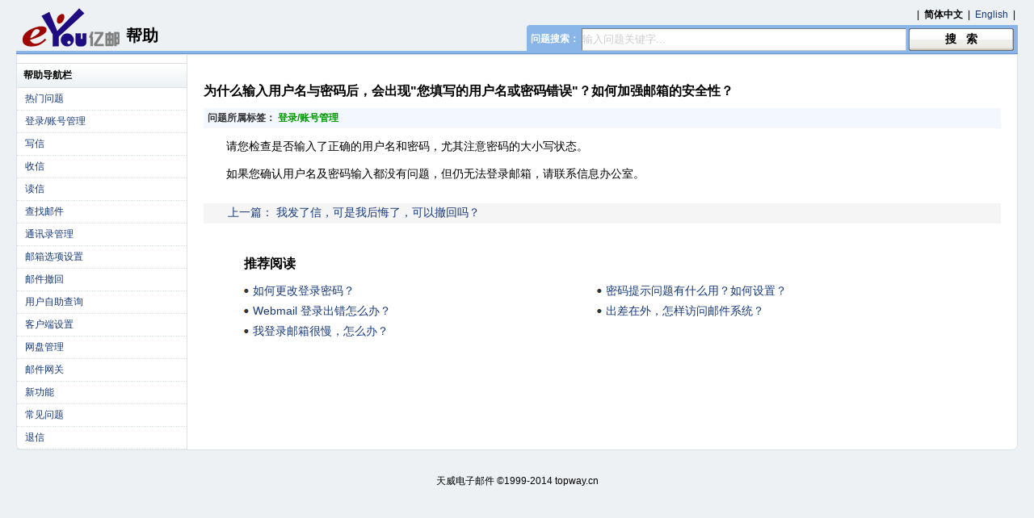

--- FILE ---
content_type: text/html; charset=UTF-8
request_url: https://topway.cn/user/?q=help&type=doc&did=61&lang=zh_CN
body_size: 2837
content:
<!DOCTYPE html PUBLIC "-//W3C//DTD XHTML 1.0 Transitional//EN" "http://www.w3.org/TR/xhtml1/DTD/xhtml1-transitional.dtd">
<html xmlns="http://www.w3.org/1999/xhtml">
<head>
<meta http-equiv="Content-Type" content="text/html; charset=utf-8" />
<title>天威电子邮件 帮助</title>
<link href="/tpl/public/css/help.css?v=8.15.2" rel="stylesheet" type="text/css" />
<script type="text/javascript" src="/tpl/user/tpl1/js/lang.zh_cn.js?v=8.15.2"></script>
<script type="text/javascript" src="/tpl/public/jquery/em_jquery.js?v=8.15.2"></script>
<script type="text/javascript" src="/tpl/public/js/common.js?v=8.15.2"></script>

<script type="text/javascript">
//var gKeyWords = "";
//var gLang = "zh_CN";
var gUrlPrefix = "/user/";
var jsonData = {"kw":"","lang":"zh_CN"};
var gKeyWords = jsonData['kw'];
var gLang = jsonData['lang'];
</script>

<script type="text/javascript">
   function search() {
       var obj = document.getElementById('keywords');

       if (obj.value == '' || obj.value == L('enter question keywords')) {
           alert(L('please enter search keywords'));
           obj.focus();
           return false;
       }
       window.location.href = gUrlPrefix + '?q=help&type=search&page=1&kw=' + encodeURIComponent(obj.value) + '&lang=' + encodeURIComponent(gLang);
   }

   window.onload = function() {
        var obj = document.getElementById('search_div');
        var key = gKeyWords; 
        if (key !== '' && obj) { 
            highLight([key], [obj]);
        }
   }
</script>
</head>

<body>
<div class="main">
	<div class="top">
    	<div class="topline">
            <table class="logotab">
            	<tr>
                	<td><a href="/user/?q=help&lang=zh_CN"><img src="/tpl/public/images/logo.png" /></a></td>
                    <td><b style="font-size:20px;">帮助</b></td>
                </tr>
            </table>
            <div style="float:right;">
                                  |&nbsp;
                                                                     <b>简体中文</b>
                                              &nbsp;|&nbsp;
                                                                     <a href="/user/?q=help&lang=en_US">English</a>
                                              &nbsp;|&nbsp;
                   
                           </div>
            <div class="search">
               <table>
                   <tr>
                      <td>
            	         <b style="color:#fff;">问题搜索：</b>&nbsp;<input type="text" style="color:#ccc;" class="stext" id="keywords" value="输入问题关键字..." onblur="javascript:if(this.value == ''){this.style.color='#ccc'; this.value=L('enter question keywords');} else {this.style.color='#000';}" onfocus="javascript:this.style.color='#000';if (this.value == L('enter question keywords')) {this.value='';}"/>
                         <input type="button" class="sbtn" onclick="search();" value="搜   索" />
                     </td>
                   </tr>
                </table>
            </div>
            <div class="clear"></div>
        </div>
    </div>

    <!-- begin 内容部分-->
    <div class="cont">
       <!--画导航标签-->
    	<div class="side">
        	<dl>
            	<dt>帮助导航栏</dt>
                                                            <dd><a title="热门问题" href="/user/?q=help&type=hot&lang=zh_CN">热门问题<span></span></a></dd>
                    
                                                                        <dd><a title="登录/账号管理" href="/user/?q=help&type=doc&tid=14&lang=zh_CN">登录/账号管理<span></span></a></dd>
                                                                                                <dd><a title="写信" href="/user/?q=help&type=doc&tid=23&lang=zh_CN">写信<span></span></a></dd>
                                                                                                <dd><a title="收信" href="/user/?q=help&type=doc&tid=24&lang=zh_CN">收信<span></span></a></dd>
                                                                                                <dd><a title="读信" href="/user/?q=help&type=doc&tid=25&lang=zh_CN">读信<span></span></a></dd>
                                                                                                <dd><a title="查找邮件" href="/user/?q=help&type=doc&tid=12&lang=zh_CN">查找邮件<span></span></a></dd>
                                                                                                <dd><a title="通讯录管理" href="/user/?q=help&type=doc&tid=16&lang=zh_CN">通讯录管理<span></span></a></dd>
                                                                                                <dd><a title="邮箱选项设置" href="/user/?q=help&type=doc&tid=10&lang=zh_CN">邮箱选项设置<span></span></a></dd>
                                                                                                <dd><a title="邮件撤回" href="/user/?q=help&type=doc&tid=11&lang=zh_CN">邮件撤回<span></span></a></dd>
                                                                                                <dd><a title="用户自助查询" href="/user/?q=help&type=doc&tid=13&lang=zh_CN">用户自助查询<span></span></a></dd>
                                                                                                <dd><a title="客户端设置" href="/user/?q=help&type=doc&tid=15&lang=zh_CN">客户端设置<span></span></a></dd>
                                                                                                <dd><a title="网盘管理" href="/user/?q=help&type=doc&tid=17&lang=zh_CN">网盘管理<span></span></a></dd>
                                                                                                <dd><a title="邮件网关" href="/user/?q=help&type=doc&tid=18&lang=zh_CN">邮件网关<span></span></a></dd>
                                                                                                <dd><a title="新功能" href="/user/?q=help&type=doc&tid=5&lang=zh_CN">新功能<span></span></a></dd>
                                                                                                <dd><a title="常见问题" href="/user/?q=help&type=doc&tid=6&lang=zh_CN">常见问题<span></span></a></dd>
                                                                                                <dd><a title="退信" href="/user/?q=help&type=doc&tid=26&lang=zh_CN">退信<span></span></a></dd>
                                            

                                               </dl>
		</div>
        <!--end 画导航标签-->

        <!--begin right-->
        <div class="right">
            <!--画doc列表-->
                             
                                      <h4>为什么输入用户名与密码后，会出现&quot;您填写的用户名或密码错误&quot;？如何加强邮箱的安全性？</h4>
                 
                                        <h5 class="stag">问题所属标签：
                                               <a href="/user/?q=help&type=doc&tid=14&lang=zh_CN">登录/账号管理</a>                      
                      </h5>
                  
                  <div class="text">
                      <div class="textleft">
          			      <p><p style="margin: 10px 0px 0px; padding: 0px; background-image: none; border: 0px; line-height: 24px; color: rgb(0, 0, 0); font-family: Tahoma, Geneva, sans-serif;">请您检查是否输入了正确的用户名和密码，尤其注意密码的大小写状态。</p>

<p style="margin: 10px 0px 0px; padding: 0px; background-image: none; border: 0px; line-height: 24px; color: rgb(0, 0, 0); font-family: Tahoma, Geneva, sans-serif;">如果您确认用户名及密码输入都没有问题，但仍无法登录邮箱，请联系信息办公室。</p></p>
                          <table class="page">
                                              	      <tr>
                                  <td align="left"><a href="/user/?q=help&type=doc&did=130&lang=zh_CN">上一篇：&nbsp;我发了信，可是我后悔了，可以撤回吗？</a></td>
                              </tr>
                          
                                                    </table>
          	          </div>
                       <!--end 画doc内容-->

                       <!--画推荐文档-->
                                                  <div class="twolist tjyd">
                                                                  <h4>推荐阅读</h4>
                                   <ul class="list">
                                                                         <li><a title="如何更改登录密码？" href="/user/?q=help&type=doc&did=58&lang=zh_CN">如何更改登录密码？</a></li>
                                                                         <li><a title="Webmail 登录出错怎么办？" href="/user/?q=help&type=doc&did=60&lang=zh_CN">Webmail 登录出错怎么办？</a></li>
                                                                         <li><a title="我登录邮箱很慢，怎么办？" href="/user/?q=help&type=doc&did=63&lang=zh_CN">我登录邮箱很慢，怎么办？</a></li>
                                   
                                   </ul>
                               
                                                                  <ul class="list">
                                                                          <li><a title="密码提示问题有什么用？如何设置？" href="/user/?q=help&type=doc&did=59&lang=zh_CN">密码提示问题有什么用？如何设置？</a></li>
                                                                          <li><a title="出差在外，怎样访问邮件系统？" href="/user/?q=help&type=doc&did=62&lang=zh_CN">出差在外，怎样访问邮件系统？</a></li>
                                   
                                   </ul>
                                                          </div>
                                              <!-- end画推荐文档-->
                 </div>
                    </div>
        <!-- end right-->
        <div class="clear"></div>
    </div>
    <!--end  内容部分-->
</div>
<div class="cr">
天威电子邮件 &copy;1999-2014 topway.cn
</div>
</body>
</html>


--- FILE ---
content_type: text/css
request_url: https://topway.cn/tpl/public/css/help.css?v=8.15.2
body_size: 1310
content:
*{margin:0;padding:0}body{font:12px normal Verdana,Geneva,sans-serif;background:#eef1f4;font-family:Verdana,Geneva,sans-serif}table{border-collapse:collapse}.clear{clear:both}ul,ol{list-style:none}a{color:#16387c;text-decoration:none}a:hover{text-decoration:underline}td input{vertical-align:middle}a,img{border:0}.main{margin:0 20px;width:expression_r(document.body.clientWidth <= 1024? "1024px":"auto");min-width:1024px}.top{border-bottom:1px solid #6a97ce}.topline{border-bottom:3px solid #89b5e9;padding:10px 0 5px 0;position:relative;zoom:1}.cont{border:1px solid #dbe1e6;-webkit-border-bottom-left-radius:7px;-moz-border-bottom-left-radius:7px;border-bottom-left-radius:7px;-webkit-border-bottom-right-radius:7px;-moz-border-bottom-right-radius:7px;border-bottom-right-radius:7px;background:#fff}.logotab{float:left}.logotab td{vertical-align:bottom;padding-left:8px}.search{position:absolute;right:0;bottom:0;padding:10px 5px 0 0;background:#89b5e9;padding:4px 5px 0 5px;-webkit-border-top-left-radius:4px;-moz-border-top-left-radius:4px;border-top-left-radius:4px}.stext{height:26px;border-left:1px solid #7b7b7b;border-top:1px solid #7b7b7b;border-right:1px solid #cbcbcd;border-bottom:1px solid #cbcbcd;background:#fff;width:400px;line-height:26px}.sbtn{height:28px;width:130px;font-size:14px;font-weight:700;border:0;background:url(../images/help/sbtn.gif?v=1558426646)}.side{float:left;width:210px;border-right:1px solid #dbe1e6}.right{margin-left:210px;border-left:1px solid #dbe1e6;padding:20px;font-size:14px}.side dt{height:29px;margin-top:10px;line-height:29px;border-top:1px solid #dbe1e6;border-bottom:1px solid #dbe1e6;background:url(../images/help/tbg.gif?v=1558426646) repeat-x;font-weight:700;padding-left:8px}.side dd a{display:block;position:relative;height:27px;color:#16387c;text-decoration:none;line-height:27px;border-bottom:1px dotted #dbe1e6;padding-left:10px;overflow:hidden}.side dd a:hover{background:#eff3f5;text-decoration:none}.side dd a span{display:none;position:absolute;right:-1px;top:7px;width:6px;height:11px;background:url(../images/help/arr.gif?v=1558426646)}.side dd a.current{background:#1e5494;border-bottom:#1e5494;font-weight:700;color:#fff}.side dd a.current span{display:block}.twolist{overflow:hidden}.twolist ul.list{width:47%;float:left;padding-right:20px}.list li{height:25px;line-height:25px;background:url(../images/help/dot.gif?v=1558426646) no-repeat 0 10px;padding-left:11px;overflow:hidden}.list li a{font-size:14px}.right p{text-indent:2em;line-height:160%;margin:0 0 8px 0}.right h4{font-size:16px;margin:15px 0 10px 0}.textright{padding:8px;border:1px solid #aac1de;width:450px}.textright h5{padding-bottom:5px;border-bottom:1px dotted #aac1de}.list1 li{height:22px;line-height:22px}.list1 li a{font-size:12px}.img{padding:5px 0 10px 0}.page{width:100%;margin-top:50px}.page td{height:25px;padding:0 30px;background:#f5f5f5}.cr{text-align:center;padding:30px 0;font-size:12px}.tjyd{margin:20px 50px}.sbar{line-height:160%;background:#fdffc6;padding:5px 10px;margin-bottom:6px}.sbar span{color:#c00}.sdiv{margin:25px 0 25px 10px}.sdiv h3{margin:0 0 5px}.sdiv p{text-indent:0;color:#666}.page{margin:25px 0;text-align:right}h5.stag{font-size:12px;margin:0 0 5px;color:#333;padding:3px 5px;line-height:160%;background:#f3f7ff}h5.stag a{color:#090}

--- FILE ---
content_type: application/javascript
request_url: https://topway.cn/tpl/user/tpl1/js/lang.zh_cn.js?v=8.15.2
body_size: 39631
content:
var Elang={"the bookmark name can not be null":"移动书签名不能为空。","please enter the URL of bookmark":"请填写移动书签的URL。","add bookmark fail: you can not add a same bookmark":"添加移动书签失败：不能重复添加相同的书签。","add bookmark fail":"添加移动书签失败: ","add bookmark success":"添加书签成功。","move the bookmark fail":"移动书签失败: ","delete the group of bookmark fail":"删除书签组失败: ","delete the group of bookmark success":"删除书签组成功。","delete the bookmark fail":"删除移动书签失败: ","delete the bookmark success":"删除移动书签成功。","please choose the target that you want to delete":"请先选择删除的项目。","are you sure to delete the bookmark":"你确定要删除吗?","you can not delete the default bookmark group":"不能删除默认书签组。","delete the bookmark in big numbers fail":"成批删除书签组失败: ","publish the bookmark group":"发布该组","publish the bookmark group in big numbers":"成批发布","bookmark group success":"书签组成功。","bookmark group fail":"书签组失败: ","delete the bookmark in big numbers success":"成批删除书签组成功","please choose the target that you want to publish":"请先选择发布的项目。","modify the bookmark group success":"修改书签组成功。","create new bookmark group fail: the bookmark group is already exist":"移动书签失败：新建书签组已经存在。","create new bookmark group success":"新建书签组成功。","modify the bookmark success":"修改书签成功。","please choose the bookmark which you want to delete":"请选择要删除的移动书签。","are you sure to delete the bookmark which you want to delete":"你要删除所选择的书签吗?","delete bookmark in big numbers success":"成批删除成功。","you have not add any bookmark in this group":"您还没有在该组中添加移动书签","you hava not publish any bookmark":"您还没有发布任何书签。","move bookmark fail: there is a same bookmark name in the target group":"移动书签失败：目标组中有相同的书签名称。","move bookmark group fail":"移动书签组失败：","modify bookmark group success":"改变书签组成功。","please choose the bookmark which you want to change":"请选择要改变的书签。","are you sure to change the bookmark group which you choose":"你要改变所选的书签组别吗?","you have already change the originally message, are you sure to give up this modify":"您已经修改了原来的信息，放弃所作的修改吗？","edit bookmark fail: the name of bookmark is alread exist in this group":"修改书签失败：组中已经存在相同的书签名。","edit bookmark fail":"修改书签失败","edit new bookmark group fail: the bookmark group is already exist":"修改书签组失败：同名书签组已经存在。","please choose the target group of bookmark":"请选择要加入到的书签组。","if you want to do it,the bookmark group number must be at least two":"如果想进行此操作，必须至少有两个不同的书签组。","cacel publish the bookmark group":"取消发布","publish bookmark":"发布","please enter the name of bookmark group":"请输入组名","edit the bookmark group":"编辑该组","delete the bookmark group":"删除该组","edit the bookmark":"编辑该书签","delete the bookmark":"删除该书签",address:"地址",edit:"编辑","delete":"删除","get the maillist message fail: get the user message fail, system error, please try again later":"获取邮件列表信息失败：取得用户设置信息失败，系统错误，请稍后再试。","please choose the maillist which you want to join":"请选择要订阅的列表。","please choose the maillist which you want to quit":"请选择要退订的列表。","%s mail list result is as follows":"%s邮件列表结果如下：","%s mail list %s fail":'%s邮件列表"%s"失败：',"%s mail list %s success":'%s邮件列表"%s"成功。',"join maillist":"订阅","quit maillist":"退订","the total page is %s":"共<strong>%s</strong>页",describe:"描述","mail list name":"列表名","protection style":"发信保护方式","examine style":"是否需要审批",operate:"操作","button join":"订 阅","button quit":"退 订","public all":"完全公开","need validate local identity":"本域身份验证","local system authentication":"本系统身份验证","must be the group member":"内部成员","examine when send an email":"发信：是","unexamine when send an email":"发信：否","examine when join the group":"订阅：是","unexamine when join the group":"订阅：否","examine when quit the group":"退订：是","unexamine when quit the group":"退订：否",nothing:"无","no checked email":"尚未检查邮件","%s success %s number":"%s成功%s个。","%s fail %s number":"%s失败%s个","Are you sure %s mailist":"您确定要%s列表吗?","delete fail: the operate param is wrong":"删除失败：操作参数错误。","are you sure to delete the %s %s?":'您确认要删除%s"%s"吗？',"are you sure to delete the %s which you choose":"您确认要删除已选择的%s吗？","please choose the %s which you want to delete":"请选择您要删除的%s","settings fail: the operate param is wrong":"设置失败：操作参数错误。",open:"开启",close:"关闭",display:"显示",undisplay:"隐藏",fail:"失败：",success:"成功。","add fail the operate param is wrong":"添加失败：操作参数错误。","add %s fail: the %s address is null":"添加%s失败：%s地址不能为空。","add %s fail":"添加%s失败","add %s success":"添加%s成功。","add %s finish: success: %s fail: %s":"添加%s完成: 成功: %s 失败: %s。","button delete":"删 除","you must be choose the filter model at least one":"您必须至少选择一种作用范围。","if you choose the filter rule as receive, you must choose filter action at least one":"如果选择过滤规则为接收，那么至少需要选择一种过滤动作。",create:"创建",add:"添加","filter success":"过滤器成功。","filter fail":"过滤器失败。","add filter fail: if you choose the auto filter mail to the address as follow, the auto filter address must be not null at least one":"添加过滤器失败：如果选择了自动转寄到下面的地址，那么至少有一个自动转寄地址不能为空。","are you sure to delete the filter":"您确认要删除此过滤器吗？","are you sure to delete the filter which you choose":"您确认要删除已选择的过滤器吗？","please choose the filter which you want to delete":"请选择您要删除的过滤器。","delete the filter fail":"删除过滤器失败：","delete the filter success":"删除过滤器成功。","filter function success":"过滤器功能成功。","import filter success":"导入过滤器成功。","import filter fail: please choose the import file":"导入过滤器失败：请选择上传过滤器导入文件。","import filter fail: read the import file fail":"导入过滤器失败：读取上传过滤器导入文件失败。","import filter fail: transform the xml file fail":"导入过滤器失败：xml文档转换失败。","import filter fail: the xml file is null":"导入过滤器失败：xml文档为空。","import filter fail: get the user message fail":"导入过滤器失败：读取用户信息失败。","filter %s, the filter rule is not refuse receive, but the filter address or folder message is not exist":'过滤器"%s"过滤规则不是拒收,但没有转发地址或文件夹信息。',"the fitler method of %s is filter sender, but the keywords is irrational mail address or domain address":'过滤器"%s"过滤方式为发件人过滤,但过滤关键字不是正确邮件地址或域名地址。',"filter %s, the keywords length is above 384 character":'过滤器"%s"，过滤关键字不能超过384个字符。',"the filter rule of %s is filter, but the filter address is irrational":'过滤器"%s"过滤规则为转发,但转发地址不是正确的邮件地址。',"the filter method of %s can not identify":'过滤器"%s"，不能识别的过滤方式。',"the filter rule of %s can not identify":'过滤器"%s"，不能识别的过滤规则。',"the file message of %s can not identify":'过滤器"%s"，不能识别的文件夹信息。',"param fail":"参数错误。","please enter the keywords":"请输入关键字。","old save folder already not exists , please modify it":"原保存文件夹已不存在，请修改。","please choose the filter you want to sort":"请选择要排序的过滤器。","sort filter fail":"过滤器排序失败。","sort filter success":"过滤器排序成功。","you choose a total of %s filters":"您一共选择了%s个过滤器。",keywords:"关键字",action:"动作",modify:"修改","mess modify":"修改","filter topic":"主题过滤","filter sender":"发件人过滤","filter content":"正文过滤","refuse receive":"拒收","auto save to":"自动保存到: ","filter to":"转发到: ","auto filter forwarding address":"自动转寄地址","filter scope":"作用范围",sort:"排序","move up":"上移","move down":"下移","move top":"置顶","move buttom":"置底","click here to drag sort":"点击此处进行拖拽排序","are you sure not choose save the email on the server? the POP server will delete the email that you receive":'您确认不选择"将信件保留在服务器上"吗？ POP服务器将删除被收取下来的信件。',"popacct success":"POP帐户成功。","popacct fail":"POP帐户失败：","are you sure to delete the popacct that you choosed":"您确认要删除已选择的POP帐户吗？","are you sure to delete the popacct":"您确认要删除此POP帐户吗？","please choose the popacct which you want to delete":"请选择您要删除的POP帐户。","delete the pop3 acct success":"删除POP3帐号成功。","delete the pop3 acct fail":"删除POP3帐号失败：","please enter the server address":"请输入服务器地址。","please enter the user name":"请输入用户名。","please enter the password":"请输入密码。","please enter the email address":"请输入该用户邮箱地址。","%s seconds ago":"%s秒以前","%s minutes ago":"%s分以前","%s hours ago":"%s小时以前","%s days ago":"%s天以前","%s months ago":"%s月以前","%s years ago":"%s年以前","check email fail":"检查邮件失败","check pop success":"POP验证成功。","check the pop settings fail, please check the message is right and try again":"验证pop设置失败,请确认所填信息无误后,重新验证。","You seem to fill an incorrect ip address, whether continue":"您似乎填写了一个不正确的ip地址，是否继续？","You seem to fill an IPv6 address, IPv6 address can not include []":'您似乎填写了一个IPv6地址，IPv6地址请不要包含"[]"。',"check email request":"请求检查邮件","the request is accepted, please wait...":"请求正在受理中,请稍候...","no new message":"没有新邮件。","successfully received %s e-mail":"成功收取%s封邮件。","settings popacct display time success":"设置收取邮件的显示时间成功。","settings popacct display time fail":"设置收取邮件的显示时间失败：","the opened reply function is invalidation, because of you open the auto forward and setted not save the forward email at the same time":"温馨提示：虽然您开启了自动回复功能，但是由于您在此开启了自动转寄功能并且设置为不保存被转寄的信件，所以自动回复功能失效。","second: the opened reply function is invalidation, because of you open the auto forward and setted not save the forward email at the same time":"虽然您开启了自动回复功能，但是由于您在此开启了自动转寄功能并且设置为不保存被转寄的信件，所以自动回复功能失效。",invalidation:"(已失效)","modify the auto reply success":"修改自动回复设置成功。","modify the auto reply fail":"修改自动回复设置失败：","reply_blist settings":"自动回复黑名单设置","reply_wlist settings":"自动回复白名单设置","reply_normal settings":"自动回复常规设置","the sign of auto reply":"自动回复的签名档","not use sign":"不使用签名档","please enter the reply wlist":"请填写自动回复白名单地址。","please enter the reply blist":"请填写自动回复黑名单地址。","blacklist can not null":"黑名单地址不可以为空。","whitelist can not null":"白名单地址不可以为空。","auto reply blist":"自动回复黑名单","auto reply wlist":"自动回复白名单","set the forward success":"设置自动转寄成功。","Forward mail":"转寄","please choose the sign which you want to delete":"请选择您要删除的签名档。","are you sure to delete the sign that you choosed":"您确认要删除已选择的签名档吗？","delete the sign success":"删除签名档成功。","are you sure to delete the sign of %s":'您确定要删除签名档"%s"吗？',"delete sign %s success":'删除签名档"%s"成功。',"delete sign fail":"删除签名档失败：","get the data fail, please try again later":"获取数据失败，请稍后再试。","modify sign":"修改签名档","add sign":"添加签名档","fail: system error, please try again later":"失败：系统错误，请稍后再试。","the sign name can not be null":"签名档名称不可以为空。",topic:"主 题","is default":"是否为默认",yes:"是",no:"否","the alias not changed, please modify it again":"别名没有改变， 请重新修改。","are you sure to delete alias of %s":'您确认要删除别名"%s"吗？',"you have change alias name from %s to %s, are you sure to give it up":'您已经把别名"%s"变为"%s", 您确定要放弃修改吗？',setting:"设置","alias fail":"别名失败：","alias success":"别名成功。","you have setted the alias as":"您已经设置别名为","modify alias":"修改别名","delete alias":"删除别名","please enter the alias":"请输入别名。","you have no privilege to register alias by youself":"您没有自注册别名的权限。","you have no privilege to operate alias":"您没有操作别名的权限。","you want to modify the alias is the current logged-on user, if it continues system will log off this user, continue?":"您要修改的别名是当前登录用户，如果继续系统会强制注销该用户，是否继续？","you want to delete the alias is the current logged-on user, if it continues system will log off this user, continue?":"您要删除的别名是当前登录用户，如果继续系统会强制注销该用户，是否继续？",confirm:"确定",cancel:"取消","modify the password fail: system error, please try again later":"修改密码安全失败：系统错误，请稍后再试。","please choose the item which you want to modify":"请选择需要修改的选项。","the originally password is wrong":"原密码错误。","modify the question and answer fail":"修改提示问题和答案错误：","modify password success":"修改密码安全成功。","modify password fail":"修改密码安全失败：","the frist password is not sameness the second password,please enter it again":"您两次输入的新密码不一致，请重新输入。","the question or answer can not be null":"提示问题或者答案不可以为空。","please enter original answer":"请输入原始答案。","please enter new question":"请输入新问题。","please enter new answer":"请输入新答案。","password too simple":"密码太简单","please select question":"请选择提示问题。","question can not null":"提示问题不可以为空。","answer can not null":"提示问题答案不可以为空。","select question":"-===请选择问题===-",answer:"答案","old answer":"原提示问题答案","modify the baseic settings fail: system error, please try again later":"修改常规设置失败：系统错误，请稍后再试。","modify the basic settings fail":"修改常规设置失败。","modify the basic settings success":"修改常规设置成功。","modify the basic settings success. you have change the eyou display language,please click %s to refresh the web":"修改邮箱设置成功。&nbsp;&nbsp;您已经修改了显示语言，请%s刷新页面。","display name can not null":"自定义显示名不可以为空。","others reply address can not null":"其它回复地址不可以为空。","replay style content can not null":"回复提示的格式内容不可以为空。","you have not install Adobe Flash Player or it version is lower, this set may be unused update/down Adobe Flash Player.":'您尚未安装Adobe Flash Player或已安装的Adobe Flash Player版本太低，该项设置可能无效。 <a href="http://get.adobe.com/flashplayer/" target="_blank">下载/更新Adobe Flash Player</a>',"%s %s need refresh web to become used.":'%s %s需 <a href="javascript:enjoy();" onclick="window.location.reload();">刷新页面</a> 后才能生效。',"part settings":"部分设置","%s %s need":"%s %s需要",Refresh:"刷新页面","are you sure to choose receive all email? may be you can receive a same email":'您确认选择"收取全部信件"吗？您很可能会重复收取已经收取到的信件。',"pop3/smtp set success":"客户端收发信设置成功。","pop3/smtp set fail":"客户端收发信设置失败：","the web theme":"页面主题","please choose the theme":"请选择主题。","modify the theme fail":"修改主题失败","modify the theme success":"修改主题成功。","refresh the web":"立即刷新页面","this set":"该设置","display the list mail fail":"显示信件列表失败：","unread email":"未读","all the draft":"所有草稿","click open":"点击展开","click close":"点击收起","search result":"搜索结果","the receiver":"收件人","in duration":"以内","from the time point":"起算时间","the emails that in %s will be auto delete after %s days":"在%s中的邮件&nbsp;%s&nbsp;天后会自动删除",draft:"草稿","already reply and forword":"已转寄已回复","already forword":"已转寄","already reply":"已回复","readed email":"已读","year month day and hour":"Y-m-d H:i:s 星期x","email topic:":"主题：","get the email message fail":"获取邮件信息失败：",attach:"附件：","get the data param(listmail) fail: please check the address param again":"获取数据参数(listmail)失败：请检查地址参数是否正确。","delete downright":"彻底删除","please choose the email that you want to %s":"请选择您要%s的邮件。","are you sure to delete the email that you selected":"您确认要彻底删除已选择的邮件吗？","email fail":"邮件失败：","email success":"邮件成功。","please choose the email that you want to move":"请选择您要移动的邮件。","move the email fail":"移动邮件失败：",read2unread:"标记成未读",unread2read:"标记成已读","please choose the email that you want to modify":"请选择您要修改的邮件。","you must choose the row at least one":"您必须至少选择一个显示列。","please choose the emails that you want to forward":"请选择您要转寄的邮件。","the acct_id or index_id can not be null":"用户或邮件id不能为空。","get the user email index fail":"获取用户邮件索引错误。","init the json fail":"初始化临时json错误","the attach size above the system limit":"附件大小超过系统限制。","the email size above the system limit":"邮件大小超过系统限制。","the total number of attach above the system limit":"附件总数超过系统限制。","init the json fail:":"初始化临时json错误:","if continue, mail imported process will be paused. whether you want to continue?":"如果继续，邮件导入处理将被迫停止。请确认是否要继续？","task email":"待办","untask email":"取消待办",task:"标记成待办",untask:"取消待办","please choose exporting mail":"请选择要导出的邮件。","exporting mail maxsize is %s, maxnum is %s":"导出邮件的总大小不能超过%sM，总数量不能超过%s个。","cancel task top fail":"取消待办邮件置顶失败：","system error, please try again later":"系统错误，请稍后再试。","cancel task top success":"取消待办邮件置顶成功。","be sure to cancel task top? \nafter canceled, you can open it in mail settings":'您确定要取消待办邮件置顶吗？\n取消后，您可以在"邮箱设置->常规设置"中重新开启该功能。',"the sender":"发件人","choose the rows to display by yourself":"自定义显示列",date:"日期","email topic":"主题","email position":"位置","email size":"大小","preview email":"预览","button confirm":"确 定","email status":"状态","no topic":"无主题","download as a pack":"打包下载","move to":"移动","fold preview":"隐藏预览","unfold preview":"显示预览","click it to sort":"点击可按此排序",fold:"折叠",unfold:"展开","importing mails":"导入邮件","exporting mails":"导出邮件",today:"今天",tomorrow:"明天","the day after tomorrow":"后天",yesterday:"昨天",beYesterday:"前天",thrDaysAgo:"三天前",oneWeek:"一周内",oneMonth:"一个月内",lastest:"更早",envelop:"封","you selected %s letters":"你选择了 %s 封邮件","priority highest":"优先级高","priority higher":"优先级较高","priority lower":"优先级较低","priority lowest":"优先级低","mail in %s will be deleted after %s day":"在 %s 中的邮件 %s 天后会自动删除","mail in %s will be deleted after logout":"在 %s 中的邮件在每次退出登录时自动删除","email backup|all files":"邮件备份文件|所有文件","content digest":"内容摘要","remark:":"备注：","mail remarks can not null":"邮件备注不可以为空。",_mail:"邮件","set mail web color":"标记颜色","cancel mail web color":"取消邮件颜色","save mail remarks":"保存备注","del mail remarks":"删除备注",black:"黑色（默认）",red:"红色",green:"绿色",orange:"橙色",blue:"蓝色",pink:"粉色",cyan:"青色",yellow:"黄色",purple:"紫色",gray:"灰色","cancel task top":"取消置顶","task mail top":"待办邮件置顶","remarks message":"备注信息：","click to show remarks":"点击显示备注信息","lastest read mail":"最近阅读的一封邮件","send message success":"邮件投递成功","send message fail":"邮件投递失败","sending message":"邮件正在投递中...",loadtoday:"首页",attachs:"附件",Star:"收藏","Cancel Star":"取消收藏",Stars:"收藏邮件",Tasks:"待办邮件","display the list notice fail":"显示通知列表失败：","unread notice":"未读通知","readed notice":"已读通知",Notice:"通知","system notice":"系统通知","please choose the notice that you want to delete":"请选择您要删除的通知。","delete the notice fail":"删除通知失败：","notice fail":"通知失败: ","notice success":"通知成功。","please choose the notice that you want to modify":"请您选择要修改的通知。","are you sure to delete the notice that you selected":"您确定要删除所选择的通知吗?","are you sure to delete the group of %s":'您确认删除组"%s"吗？',"operation address list fail":"通讯录操作失败：","delete the group fail":"删除组信息成功。","are you sure to delete the contacts that you choosed":"您确认删除所选联系人吗？","delete the contacts success":"删除联系人信息成功。","are you sure to move out the contacts form this group":"是否将选择的联系人移出该组？","delete the contacts which in this group success":"删除组内联系人信息成功。","the group of the address list":"通讯录组地址","the param is not a array":"参数不是数组","are you sure to give up adding a new group":"您确认放弃添加新组操作吗？","are you sure to give up adding the selected contacts to the new group":"您确认放弃把已选联系人添加到新组操作吗？","are you sure to give up modifying the group":"您确认放弃修改组操作吗？","are you sure to give up adding a new contacts":"您确认放弃添加联系人操作吗？","are you sure to give up modifying the contacts":"您确认放弃修改联系人操作吗？","paramer fail":"参数错误","add a new contacts in this group success":"组内添加联系人成功。","are you sure to delete this item":"您确认删除这项吗？",contacts:"联系人","there are %s contacts in this group":'组中共有 <span class="f4">%s</span> 个联系人。',"the total number of your contacts is %s":'您共有 <span class="f4">%s</span> 个联系人。',"the number of contacts that you choosed is %s":'已选中 <span class="f4">%s</span> 个联系人。',"please enter the group name":"请输入联系组名称。","operation the address list fail: the group is already exist":"通讯录操作失败：组已经存在。","save the group message success":"保存组信息成功。","add a new contacts fail":"添加联系人失败：","operation the address list fail: the contacts is already exist":"通讯录操作失败：联系人已经存在。","save all the contacts success":"保存联系人信息成功。","can not search the contacts":"没有查到联系人。","the search result is %s":"<strong>搜索结果: </strong>%s个结果。","open search form":"展开搜索表单","close search form":"收起搜索表单","the success number of importing contacts is %s":"导入成功%s条","the fail number of importing contacts is %s":",导入失败%s条。","download the fail contacts message":"下载失败的联系人信息","the file is not exist":"文件不存在。","open the file fail":"打开文件失败。","the type of this file is unknown":"未知的文件格式。","there is a error when import the data":"导入数据发生错误。","add the group fail:this group is already exist":"添加组失败：组已经存在。","add the group fail: system error":"添加组失败：系统错误。","the size of upload file is above the system allowing":"上传的文件大小超过了系统限制。","the size of upload file is above the form allowing":"上传的文件大小超过了表单限制。","it only upload a part of the file":"文件只有部分被上传。","no file upload":"没有文件被上传。","not find the temporary folder":"找不到临时文件夹。","write the file fail":"文件写入失败。","there is a error when upload the file":"上传文件发生错误。","please choose a file":"请先选择文件。","what do you want to named this group":"您希望这个组使用什么名称？","you must be named this group":"您必须给这个组命名。","the group is alread exist. please named it as anoter name":"组已经存在，请选择另一名称。","parameter 1 is not a array":"第一个参数不是数组。","parameter 2 is not a array":"第二个参数不是数组。","company message":"公司信息",remark:"备注",name:"姓名",email:"电子邮件","primary email":"主电子邮件","other email":"其他电子邮件","work email":"工作电子邮件",phone:"电话","on-line message":"即时信息",company:"公司",anothers:"其他","all contacts":"所有联系人","the detail_close":"详情▲","the detail_open":"详情▼","delete the group":"删除组","delete the contacts":"删除联系人","add a new group":"新建组...","add group":"添加组","add contact":"添加联系人","modify contact":"修改联系人","add to ...":"添加到...","del ...":"删除...",label:"标签","custom value":"自定义值",custom:"自定义","print contacts":"打印通讯录","if you continue, you enter message will be lose, continue?":"如果继续，您输入的信息将会丢失，是否继续？","upload contacts avatar":"上传联系人头像","are you sure delete current contacts?":"您真的要删除当前联系人么？","please choose the operator contacts":"请先选择要操作的联系人。","please choose printer contacts":"请先选择要打印的联系人。","add group fail":"添加组失败。","search contacts":"搜索联系人","you can search contacts by piyin or it first code":"支持拼音，拼音首字母查找联系人。","index:":"索引：","get contacts important message fail.":"获取联系人关键信息失败。","get contacts group message fail.":"获取联系人组信息失败","modify group fail.":"修改组失败。","upload pictrue":"上传图片","add elements":"添加 ▼","web address":"网站地址",anniversary:"周年纪念","im kind":"即时通讯类","personnel relationship":"人员关系","custom key":"自定义键","send email":"发送电子邮件","add name":"添加姓名","the file is too big:":"文件太大：","delete the group success":"删除组成功。","Scan to add contact to smartphone":"扫描联系人到手机","No contacts can be merge":"没有找到可以合并的联系人。","We have found %s contains data of contact":"我们找到了%s个包含重复数据的联系人","%s contacts":"%s个联系人","Detail message":"详细信息","Please select the contact you want to merge":"请选择要合并的联系人。","Are you sure merge the contacts":"您确定要合并选中的联系人？","Merge contacts failed:":"合并联系人失败：","Merge contact succeeded":"合并联系人成功。","Merge contacts failed, system error, please try again later.":"合并联系人失败，系统错误，请稍后重试。","select %s contacts":"选择了 %s 位联系人","PerPage %s":"每页%s个，","Add PerPage number":"增加每页数量","Reduce PerPage number":"减少每页数量","merge contacts":"合并联系人",showAll:"全部","no search results":"没有搜索到相关结果","please choose the contacts include email address":"请选择包含邮件地址的联系人",min:"最小化","Change group name":"修改组名","Please enter group name":"请输入组名","Save group fail":"保存组信息失败","Add contacts":"添加组联系人","operation address list success":"通讯录操作成功","Delete group":"删除通讯录组",'Are you sure delete group "%s"':"确定删除组 “%s”？","Tip: contacts will not be deleted, but no longer belong to this group":"提示：联系人不会删除，但不再属于该组","Delete all contacts in the group from the address-book":"将该组内所有联系人从通讯录中彻底删除","Delete contacts in group":"删除通讯录组内联系人",'Sure to remove the selected contact from the group "%s"':'确定将选中联系人从组 "%s" 中删除？',"And delete from the address-book":"并从通讯录中彻底删除","Delete contacts":"删除通讯录联系人","Sure to delete the selected contact from the address book":"确定将选中联系人从通讯录中彻底删除？","Tip: This operate will delete the contacts from all groups":"提示：该操作将把联系人从所有组中删除","New Group and Copy":"新建分组并复制","New Group and Move":"新建分组并移动","Delete groups":"删除组","modify group":"修改组","group name":"组名","to custom group":"到自定义组","to existing group":"到现有组","no group and added directly":"无需组直接添加","your available space has been less than 5%, clean up as soon as possible":"您邮箱的可用空间已不足5%，请您尽快清理","add folder %s success":'添加文件夹"%s"成功。',"the folder of %s is already is exist":'文件夹"%s"已经存在。',"you can add folder at most %s":"您最多只能添加%s个自定义文件夹。","add folder fail":"添加文件夹失败：","the folder name is irrational":"文件夹名不合法，","are you sure to delete the folder of %s and after delete it, all the email in it will move to %s":'您确认要删除文件夹"%s"吗？删除成功之后，此文件夹下的所有信件将会被移动到"%s"。',"are you sure to give up modifying the foler of %s; if you give it up, the unsaved message will be lost":'您确认要放弃对文件夹"%s"的修改吗？未保存的信息将会丢失。',"delete the folder of %s success and all the email in it move to %s":'删除文件夹"%s"成功，此文件夹下的所有信件已被移动到"%s"。',"the system folder can not be deleted":"系统文件夹不能删除。","this folder is not exist":"此文件夹不存在。","delete the folder fail":"删除文件夹失败：","are you sure to clear the foler of %s, if you do it all the email in this folder will be deleted":'您确认要清空文件夹"%s"吗？此操作将会彻底删除此文件夹下的所有邮件。',"clear the folder of %s success":'清空文件夹"%s" 成功。',"this folder can not clear":"此文件夹不能清空。","clear the folder fail":"清空文件夹失败：","modify the folder of %s success":'修改文件夹"%s"成功。',"the system folder can not be modified":"系统文件夹不允许修改。","modify the folder fail":"修改文件夹失败：","current folder info error, this folder may be deleted.":"当前文件夹信息错误，文件夹可能已经被删除。","folder stat":"文件夹统计",total:"总计",clear:"清空",rename:"重命名",update:"更改","clear untrash and unspam folder warning":'您确认要清空文件夹"%s"吗？此操作会将此文件夹下的所有邮件移至"已删除"。',"Folder name required":"输入文件夹名",calendar:"日历","search email fail":"邮件搜索失败：","search email error":"邮件搜索错误：","search email":"邮件搜索","custom date value be number":"自定义日期必须是数字值。",search:"搜索","get the settings message fail":"获取设置信息失败：","delete the notice success":"删除通知成功。","initialize the json fail":"初始化json失败：","get the notice fail, index_id error":"取得通知失败 , index_id错误。","get the total number of user notice fail":"取得用户总通知数失败。","can not get the originally notice":"无法找到原通知。","decode the notice fail":"通知解码错误。","get the content of notice fail":"取得通知内容失败。","get the page of notice fail":"取得通知分页信息失败。","read the notice fail":"读取通知失败。","initialize the json failed":"初始化json失败","there have any > matching < in this email address of %s":'此邮件地址"%s"中缺少与 ">" 相匹配的"<"。',"this email address of %s is irrational, the name can not include the english code of double quotation marks":'此邮件地址"%s"的名字不合法，名字中不允许包含英文双引号。',"this email address of %s which lost the domain is irrational":'此省略了域名的邮件地址"%s"不合法。',"this email address of %s is irrational":'此邮件地址"%s"不合法。',"you are not login or your login is overdue,please login again.":"您没有登录，或者登录已经过期，请重新登录。","the system error,please try agian later":"系统错误，请稍后再试。","please modify it as the warning on the right of form":"请按照表单项目右边的提示进行修改。","get the data of name fail,please try again later":"获取{name}数据失败，请稍后再试。","get the data of name fail,please click the Ctrl+F5 to refurbish":"获取{name}数据失败，请稍后按 Ctrl+F5 进行刷新重试。","the unsave data of previous name page will lost if you continue, are you sure to do it":"如果继续，您前一个{name}页面未保存的数据将会丢失。您确认继续吗？","the file name length must betwen lmin adn lmax(evert chinese charset is 3 beyte), only allow chinese, english and underline":"文件夹名长度应为 {lmin}-{lmax} 位（每个中文字符占 3 位），只允许中文、英文字母、数字和下划线(_)。","the alias length muset between %s and %s, only allow english, number,underline,line and dot, it also begin and end as english and number":"别名长度应为%s-%s位，只允许小写英文字母、数字、下划线(_)、横线(-)和点(.)，并且必须以小写英文字母或数字作为开头和结尾。","the user name length muset between %s and %s, only allow english, number,underline,line and dot, it also begin and end as english and number":"用户名长度应为%s-%s位，只允许小写英文字母、数字、下划线(_)、横线(-)和点(.)，并且必须以小写英文字母或数字作为开头和结尾。","the name must be a rational email address":"{name}应为一个合法的邮件地址。","No.":"号",page:"页","download error,file not exist or server limit size,count of files.":"下载失败，文件不存在或者服务器限制了可下载的文件大小、数量。","the root file":"根文件夹","the Inbox":"收件箱","the Senderbox":"已发送","the Draftbox":"草稿箱","the Trashbox":"已删除","the Spamail":"垃圾邮件","the Timemail":"定时邮件",Monday_c:"一",Tuesday_c:"二",Wednesday_c:"三",Thursday_c:"四",Friday_c:"五",Saturday_c:"六",year:"年",month:"月",day:"日","prev month":"上月","next month":"下月","Su,Mo,Tu,We,Th,Fr,Sa":"周日,周一,周二,周三,周四,周五,周六","Jan,Feb,Mar,Apr,May,Jun,Jul,Aug,Sep,Oct,Nov,Dec":"一月,二月,三月,四月,五月,六月,七月,八月,九月,十月,十一月,十二月","first page":"首页","previous page":"上一页","next page":"下一页","last page":"末页","click reload auth code":"点击刷新验证码","link url required.":"链接地址不能为空。","internet image":"网络图片","image url required.":"图片地址不能为空。","if continue, image uploaded may be lost, continue?":"如果继续您正在上传的图片可能会丢失，是否继续?","upload image":"本地上传","Image files|All files":"图片文件|全部文件","select image":"选择图片","image is uploading ...":"图片上传中...","please select local image":"请选择本地图片","hold ctrl key and click left button on mouse to display origin menu of broswer":"按住 ctrl 的同时单击鼠标右键则会弹出浏览器原始右键菜单。","origin menu of browser":"原始右键菜单",_day:"日",Sunday_c:"日","The file size is 0 bytes, so you cannot upload the file.":"此文件的大小为 0 字节，因此您无法附加此文件。","File upload failed":"文件上传失败","%M %Y":"%Y年%M","If continue, uploaded from the last interupt position, otherwise from start position. continue?":"如果继续，将会从上次中断的位置开始上传，否则重新上传。是否继续？","You are not a available user of this node, so you will be disabled to send and receive mail":"你不是此节点可用的用户，所以你将被禁止在本节点收发邮件","please set the key value first, the key value can not be null":"请先设置key值,key值不能为空。","the target is not in the cache list":"目标不在缓存列表中。","the target is not in the cache list,so you can not get the page message from the cache list":"目标不在缓存列表中,无法从缓存队列读取页面。","the cache file is not exist":"缓存文件不存在。","the target is not in the cache list, not need cache":"目标不在缓存列表中,不需要缓存。","the cache list is full,clear the overdue cache fail":"缓存队列已满,清除过期缓存失败。","the cache list is not exist":"缓存队列不存在。","the attribute of param is not exist":"param属性不存在。","the menunumber is above the maxnumber,please close other menu and try again":"标签数已经超出最大许可，请关闭其他再试。","not sign the title":"未标题","get the mode fail":"获取模板失败。","listmail has been updated,please refurbish by yourself":"邮件列表有更新，请手动刷新。",refurbish:"刷新","update the sign fail":"更新签名失败。","your account will be overdue after %s days,please contact the system admin":"您的邮箱还有%s天过期，请联系管理员。","display or undisplay the warning again when you login next time":"下次是否继续显示该对话框？","modify the password at frist login eyou":"初次使用请修改密码","please enter the old password":"请输入原始密码。","please enter the new password":"请输入新密码。","modify the skin fail":"修改皮肤失败","you old theme/skin can not be used, the cunrrent theme/skin is system default":"您原来设置的主题/皮肤已经失效, 现在是系统默认主题/皮肤。","you can change the skin by skin options where on the top of the web, also you can click %s to change the theme":"您可以通过页面顶部的皮肤选项修改皮肤，也可以%s修改主题,","click here":"点击这里","close other":"关闭其他标签","close current":"关闭当前标签","last login":"上次未登录","current login fail":"本次未登录成功","last login time":"上次登录时间：","last login IP":"上次登录IP：","current login time":"本次登录时间：","current login IP":"本次登录IP：","you get new message":"您有新邮件。","address list":"通讯录",reminder:"提醒","notice list":"通知列表","read notice":"读通知","write email":"写邮件",foler:"文件夹","email settings":"邮箱设置","no sign":"无签名档","the old password":"旧密码:","the new password":"新密码:","confirm the new password":"确认密码:","modify the password":"修改密码","open url":"打开链接",bold:"粗体",italic:"斜体",underline:"下划线","ordered list":"数字符号","unordered list":"项目符号",outdent:"减少缩进量",indent:"增加缩进量","justify center":"居中对齐","justify right":"右对齐","add link":"添加/编辑超级链接",unlink:"去除超级链接","insert image":"插入图片","remove format":"清除格式","font name":"字体","font size":"字号","text color":"字体前景色","bg color":"字体背景色","(to prev)":"(接上条)","sreach by yourself":"自助查询","you used %s of space, please clear any mail or contact to administrator.":"您使用了%s的空间，请清除邮件或联系管理员。","Original password strength is not enough, modify password":"原密码强度不够，请修改密码","Enter keywords":"输入关键字","user name and password required.":"请填写用户名和密码。","domain is expired.":"您帐户所在的域已经过期。","account is expired.":"您的帐户已经过期。","account is blocked by admin.":"您的帐户已经被锁定。","user name or password is wrong.":"您填写的用户名或密码错误。","captcha expired, please try again.":"验证码已经过期，请重新输入。","please enter the auth code":"请填写验证码。","captcha is wrong, please try again.":"您填写的验证码错误，请重新输入。","template config error.":"模板配置错误。","not allow alias login.":"该用户不允许别名登录。","try too many times, user is locked.":"重试次数太多，用户被锁定。","try too many times, ip locked, retry %s minutes later.":"重试次数太多，IP被锁定，%s分钟后再试。","captcha:":"验证码：",change:"换一张","Your browser does not support the usbkey certificate, please upgrade your browser":"浏览器不支持usbkey认证，请升级浏览器","User name":"用户名","multi email attaches forward":"多邮件附件转寄","you can not upload a empty file":"不能上传空文件。","the file is too big":"文件太大。","the upload file number is above the limit":"上传文件数量超出限制。","the file type is wrong":"错误的文件类型。","system error":"系统错误。","above the max limit":"超出最大限制。","initialize the attach message fail: the error code":"初始化附件信息失败：错误码:","initialize the attach fail":"初始化附件失败：","get the local group message fail":"获取地址本组信息失败：","get the local address list fail":"获取地址本信息失败：","the sender have asked for a reply by this email, do you agree to do it":"发件人请求一个回执以表示您已经阅读过这封邮件，您愿意发送一个已读回执吗？","send the reply fail":"发送回执失败：","send the reply success":"发送回执成功。","get the email pager fail":"获取信纸失败：","display the paper list":"显示信纸","hide the paper list":"隐藏信纸","please change the edit type to html status first,if you want to use email pager":"使用信纸请先切换到超文本编辑状态下。","write here please":"请在这编辑内容","auto save the draf fail":"自动保存草稿失败。","the email is auto saved in draf on time of %s":"邮件已于 %s 被自动保存到草稿箱中。","please choose the attach which you want to delete":"请选中您要删除的附件。","the content that your email refered is":"在您的来信中曾提到 :",forward:"转寄：","forward no topic2":"转寄：无标题","please insert the pictures in the status of html":"请在超文本编辑状态下插入图片。","the html type will be lost if you edit the email at text status, continue?":"普通文本编辑下超文本格式将丢失,是否继续？","the email topic length can not be above 256 charset":"信件主题的长度不能超过256个字符。","the sender and receiver can not be empty at the same time":"收件人和抄送人不能同时为空。","the check system find you sender time is later than current time,continue send?":"系统检测到您的发送时间晚于当前时间,是否继续发送?","the email is saving":"正在保存邮件...","the email is sending":"正在发送邮件...","there are some errors when you save the email":"保存邮件遇到错误。","there are some errors when you send the email":"发送邮件遇到错误。","save the draf success":"保存草稿成功。","send email fail":"发信失败。","there are some wrong email address in receiver":"收件人存在错误的邮件地址。","the receiver address can not empty":"收件人地址不能为空。","arrest the contacts fail:get sender message fail":"阻止联系人失败:获取发件人信息失败。","arrest the contacts fail":"阻止联系人失败：","add it to blacklist success, and you not open blacklsit, you can open it to arrest the contacts":"成功添加到黑名单列表,您的黑名单未开启,开启黑名单后才可以阻止该联系人。","add it to blacklist success":"成功添加到黑名单列表。","arrest the contacts fail:this address already exist in blacklist":"阻止联系人失败：该地址已经存在于黑名单列表。","add contacts fail: get the sender fail":"添加联系人失败:获取发件人失败。","add contacts success":"添加联系人成功。","add contacts fail: system error":"添加联系人失败：系统错误。","are you sure to %s the email that you choosed":"您确认要%s已选择的邮件吗？","delete the email fail":"删除邮件失败：","delete the email fail: error code":"删除邮件失败：错误码:","delete the email success":"删除邮件成功。","get user alias fail":"取得用户别名失败。","get total numbber of user email fail":"取得用户总信件数失败。","can not get the originally email":"无法找到原信件。","get email content fail":"取得信件内容失败。","get email page fail":"取得信件分页信息失败。","read email fail":"读取信件失败","already exist":"已存在","add fail":"添加失败","already add":"已添加","email is sended success":"邮件发送成功。","and contacts followed are auto save to address list":'自动将以下联系人保存到了"通讯录"。',"cancel auto save":"[取消自动添加]","add to address list":"[添加到通讯录]","add to contacts list":"添加到通讯录","block contacts list":"阻止联系人","if video not play, download attachment please.":"如果您看不到视频，请下载附件。","and you have not setting auto save contacts to address list":"您尚未设置自动添加收件人地址到通讯录","mail will be sent at %s":"邮件将于您设置的发送时间 %s 发送","setted auto save":"[设置自动添加]","there are total %s attachments, %s are common attachments, %s are big attachments, %s are media attachments, %s are used in content.":"本邮件共有%s个附件：%s个普通附件，%s个超大附件，%s个媒体附件，其中有%s个附件被信体引用。","not select attachment":"您没有选择任何附件。",download:"下载","get group user fail":"获取组用户失败","no user in group":"本组没有用户","close user panel":"收起用户","open user panel..":"展开用户..","please choice the group to be sent":"请选择要发送的组","if continue, attachments uploaded process will be paused. whether you want to continue?":"如果继续，附件上传处理将被迫停止。请确认是否要继续？",groups:"组","mail lists":"邮件列表","stream media server not set, please contact administrator.":"流媒体服务器地址未配置，请联系管理员。","The following email address does not exist or format errors, please check":"以下邮件地址不存在或格式错误，请检查。","mail unsaved, save this mail to draft?":"此邮件尚未保存，您是否要把此邮件保存为草稿？",save:"保存",unsave:"不保存","mark: mail marked as task mail. %s":"标记：已将此邮件标记为待办邮件。 %s","read email":"读邮件","no topic2":"无标题","add CC":"添加抄送","remove CC":"删除抄送","add BCC":"添加暗送","remove BCC":"删除暗送","the topic3":"主　题:","the receiver2":"收件人: ","copying and seding":"抄送:","already pass":"已忽略","mail subject":"邮件主题","mail size":"邮件大小","start time":"开始时间","finish time":"完成时间","result message":"结果信息","IP address":"IP地址",reply:"回复","reply all":"回复全部","modify forward":"修改后转寄","attachment forward":"以附件转寄","display source":"显示原始邮件","save source":"保存原始邮件","view html content":"超文本形式查看","view text content":"纯文本形式查看","print mail":"打印","mail wrong code?":"邮件出现乱码？","total %s person":"共%s人",sign:"签名","select sign":"选择签名","text mode editor":"纯文本编辑","audio/video mail":"音/视频邮件","common mail":"普通邮件","edit here":"在此编辑信件正文","if continue, this operator will lost content recored?":"该操作可能会导致您刚才录制的一段内容丢失，是否继续？","flash player can not be used,please download flash plugin":"您的浏览器无法使用flash player,请先下载安装flash插件","have not recorded":"您尚未录制任何内容","not complete record":"您还没有完成录制","in order to protect the mail security, images not shown in content.":"为了保护邮箱安全，内容中的图片和外部样式表未被显示。","show images":"显示图片和样式表","always trust images from this sender":"总是信任来自此发件人的图片和样式表","cancel always trust images from this sender":"取消总是信任来自此发件人的图片和样式表","you may be forget upload any attachment,check it please. and you can close notify at setting module. continue send?":"您好像忘记上传附件了，请检查。您可以在用户设置中关闭此提示。是否继续发送？","delete note":"删除备注","add note":"添加备注","mark task":"标记待办","mark untask":"取消待办","confirm to delete remark?":"是否要删除备注信息？","send later":"定时发送","send now":"立即发送","mail will be sent at %s.":"本邮件将在 %s 投递到对方邮箱。",immediately:"立即","this week":"本周","next week":"下周",daybreak:"凌晨","early morning":"早上","at morning":"上午","at noon":"中午","after noon":"下午","at night":"晚上","late night":"深夜","mail deliver success.":"邮件投递成功。","mail is delivering.":"邮件正在投递中。","mail deliver failure.":"邮件投递失败。",delivering:"正在投递","mail delivered to mailbox":"已投递到对方邮箱","mail delivered to server":"已投递到对方服务器","deliver failure, bounced, see reason in bounce":"投递失败，已退信，失败原因请见退信","deliver failure":"投递失败","deliver status:":"发送状态：","view detail":"查看详情","deliver status":"投递状态","%s of ":"%s个","quickly reply to all":"快速回复所有人...","quickly replay to:":"快速回复给：","reply tips":"回复提示","<b>You are the Bcc recipient, other recipients do not know if you receive this message! <br> Do you want to reply to all recipients?</b>":"<b>您是密送的收件人，其他收件人不知道您收到了此邮件！<br> 是否要回复全部收件人？</b>","reply sender":"回复发件人","please input content to reply.":"请输入回复的内容。","mail sending ...":"邮件发送中...","mail already be sent success.":"您的邮件已成功发送。","mail be sent success.":"此邮件已成功发送。","reply again":"再回一封","mail delivered to group/maillist":"已投递到组/邮件列表","recallmail success":"撤回邮件成功","recallmail fail":"撤回邮件失败","recallmail status:":"撤回状态：","recallmail party success":"部分邮件撤回成功","recallmail party fail":"部分邮件撤回失败","recallmail fail: mail recalled or readed or deleted by someone":"撤回失败，邮件可能已被撤回过或者已被用户读取或删除","are you sure to recall this user mail":"您确定要撤回发往该用户的邮件吗？","do recall success, you can click show detail for look recall details":'执行撤回操作成功，您可以点击 "查看详情" 查看撤回的详细信息。',"please select a picture.":"请选择上传JPG、GIF、PNG或BMP文件。","no group users":"无组用户","has been read":"已读","has been reply":"已回复","has been forward":"已转寄","has been deleted by receiver":"对方已删除","always trust email from this user domain":"总是信任该用户所在域发送的图片和样式表","cancel always trust email from this user domain":"取消总是信任该用户所在域发送的图片和样式表","this mail opened again as draft,originally planned to delay sending will be cancelled.":"这封邮件已被当成草稿重新打开，原计划的延时发送将被取消。","Some message deliver failed":"部分邮件投递失败","replyall att":"回复全部(带附件)","replyall new":"回复全部(新邮件)",reedit:"再次编辑","reedit (inc receiver)":"再次编辑(带收件人)","use multi-receiver single show":"使用群发单显","cancel multi-receiver single show":"取消群发单显","multi-receiver single show":"群发单显","This is a calendar invitation email, accept?":"这是一封日历邀请邮件，参加？","Not sure":"不确定","click to chose template":"点击选择模板","modify the contact name":"修改联系人姓名","rename contact name fail":"修改联系人姓名失败","rename contact name success":"修改联系人姓名成功",'confirm to "replace" the content?':"您确定要“替换”原邮件内容么？",coversation:"邮件会话","Conversations with %s":"与%s的邮件会话","Conversations with %s, %s":"%s与%s的邮件会话",extract:"提取","big attachment":"超大附件","expired after %s days":"%s天后过期","expired in %s days":"%s 天内过期","already expired":"已过期","no end time":"不限时间","The following email address does not exist or not allow or format errors, please check":"以下邮件地址不存在，不允许或格式错误，请检查","there are total %s attachments, %s are common attachments, %s are media attachments, %s are used in content.":"本邮件共有%s个附件：%s个普通附件，%s个媒体附件，其中有%s个附件被信体引用。","mail address":"邮件地址","note the name":"备注名",submit:"确定","sender address is wrong":"发件人地址错误","allow address":"允许发送的地址:","size of the attachment uploaded too long":"上传附件大小超过邮件系统限制。","The following email address does not exist or format errors or secret level error, please check":"以下邮件地址不存在、格式错误或密级错误，请检查。","confirm send to the following address":"确认对以下地址发送？","max attach":"最大","prev attach":"上一个附件","next attach":"下一个附件","Document converting, please wait ...":"文档转换中,请稍候...","Mail self burn read count must be between 1 and 99":"邮件自销毁阅读次数必须为1到99之间的数字。","Mail self-burn read-count and burn-time must be select at least one.":"自销毁阅读次数与销毁时间必须至少选一个。","receiver address has wrong, whether you want to continue?":"发送地址有错误，是否要继续？","the receiver has multi receiver, whether you want to receiver multi user?":"收件人中有群发地址，确认要发送此群发邮件？","This domain not have permission to send mail.":"系统已经限制该域下发送任何邮件。","auth private key":"私钥认证","please input your private key":"请输入您的私钥密码","the wrong private key":"错识的私钥密码","You have not verified that the private key, you can not send a signed message, do you want to continue it?":"您还未验证私钥，不能发送签名邮件，是否继续？","Extract code":"提取码","secure encrypt":"安全加密","the user name can not be null":"用户名不可以为空。","the auth code can not be null":"验证码不可以为空。","please enter the answer":"请输入问题答案。","check the user name fail":"用户验证失败。","check the answer fail":"用户提示问题答案验证失败。","reset the password success":"密码重置成功。","reset the password fail":"密码重置失败。","the user not exists":"用户不存在。","get the user message fail":"获取用户信息失败。","you hava not setted the question or answer,please contact the amdin to reset the password":"您未设置提示问题或答案,请联系管理员重置密码。","the step is wrong":"您的操作步骤不正确。","the answer that you enter is wrong":"您输入的答案不正确。","the password format is wrong":"密码格式错误。","reset the password":"重置密码","the auth code that you enter is wrong,please enter it again":"您输入的验证码错误，请重新输入。","the upload file %s is empty":"上传文件%s为空。","the upload file %s is to big":"上传文件%s太大。","the type of uplaod file %s can not be accepted":"上传文件%s类型不合法。",pause:"暂停","please choose the file":"请选择文件","upload file finish":"上传完成","add file":"添加文件",start:"开始","the file is uploading now, are you sure to cancel upload":"文件正在上传，您确定要取消吗？","problems may occur on your network, upload suspended, please check the network":"您的网络可能出现问题,上传暂停，请检查网络。","log view":"查看日志","get the log data fail:":"获得日志数据失败：","load %s template fail":"加载模板%s失败。","other login":"其它方式",all:"全部","smtp login":"smtp 登录","pop login":"pop 登录","imap login":"imap 登录","user web login":"用户端 web 登录","admin web login":"管理端 web登录","wap login":"wap 登录","api login":"api 登录","login success":"登录成功","domain not exits":"域不存在","user not exits":"用户不存在","not allow user alias login or domain alias login":"不允许用户别名或者域别名登录","password error":"密码错误","domain expired":"域过期","user expired":"用户过期","user locked":"用户被锁定","user locked because exceeded number of reset password":"超出密码重试次数被锁定","must modify password at first login":"第一次登录必须修改密码","not modify password at a long time":"长时间没有修改密码","mail size must more than zero":"邮件大小必须大于等于0。","get log fail":"获取日志失败。","login date":"登录日期","acct type":"帐户类型","login IP":"登录IP","login type":"登录方式","login type:":"登录方式：","login result":"登录结果","real acct":"真实用户",alias:"别名","organization struct":"组织结构","organization struct alias":"组织结构别名","not find relevant information":"没有找到相关信息。","display detail":"显示详细信息","undisplay detail":"隐藏详细信息","received user":"收件用户","login time":"登录时间","login time:":"登录时间：","login zone":"地理位置","recall select mail":"撤回所选","recall mail":"撤 回","no privilege recall":"无权撤回邮件","group/maillist, can not recall":"组/邮件列表，不能进行撤回","mesage no finished, can not recall":"邮件处理中，暂时不能撤回","mail is already recalled":"邮件已经被撤回","select:":"选择：","select all":"全 选",unselect:"不 选","received time":"收取时间","delete time":"删除时间","delete time:":"删除时间:",to:"到","send time:":"发送时间：","received time:":"收取时间：","the sender:":"发件人：","are you sure recall those selected mail":"您确定要撤回所选邮件吗？","are you sur reacll this mail":"您确定要撤回该邮件吗？","please select recall mail":"请选择您要撤回的邮件。","mail is recalling, please wait...":"邮件撤回中，请稍后...","send time":"发送时间","do recallmail success":"执行撤回操作成功。","do recallmail fail:":"执行撤回操作失败：","already do recallmail, please click %s to get result later":'已执行撤回操作，请稍后点击 "%s" 查看结果。',"btn refresh":"刷 新","%s end time can not less start time":'"%s" 的开始时间不能大于结束时间。',"details: 1.just try to recall not group/maillist user in local, not support recall other email; 2.if recall success,the email will be delete from receiver and sent a email to tell he 3.if the mail deleted,will not be recall":"详细说明：\n1.仅尝试撤回发往本系统内的邮件，不支持从其他邮箱撤回。\n2.撤回成功，对方的邮件将被清除，并且可能收到该邮件已被撤回的提示。\n3.如果该邮件已被删除，将不予撤回。","pop delete":"pop 删除","imap delete":"imap 删除","web delete":"web 删除","wap delete":"wap 删除","system delete":"系统清除","click hide":"点击隐藏","hide search":"隐藏搜索条件","open search":"展开搜索条件","delete type":"删除方式","Querying, please wait":"查询中，请稍等...",log:"日志","system forbid user registration":"系统禁止用户注册功能","please input acct name":"请输入用户名","please input password":"请输入密码","verify password different form password":"两次密码输入不一致","please select safe question":"请选择密码保护问题","please input safe question":"请输入密码保护问题","please input safe answer":"请输入密码保护答案","please input captcha":"请输入验证码","because of not agree to the terms of service, can not complete the registration":"不同意服务条款，无法完成注册","registered success, automatically jump to the login page ...":"注册成功,自动跳转到登录页面...","acct name available":"此账户可以使用。","acct name unavailable":"此账户不可以使用。","system not allow auth register,please contact administrator.":"系统关闭认证注册功能，请联系管理员。","system not allow register,please contact administrator.":"系统关闭注册功能，请联系管理员。","modify follow tip under input.":"请按提示内容修改。","please input password again.":"请再次输入密码。","register complete,please wait for administrators to check.":"注册已经完成，请等待管理员审批。","filter keywords":"过滤关键字","message body":"邮件正文","not contain the keyword":"不包含关键字","contain the keyword":"包含关键字","custom start or end times can not null":"自定义开始时间或结束时间不可以为空。","custom end time can not less than start time":"自定义结束时间不可以小于开始时间。","set sms success":"设置手机短信成功。","set sms fail":"设置手机短信失败：","add sms filter":"添加过滤器","filter keywords can not null":"过滤器关键字不可以为空。","must choose scope at least one":"至少要选择一个作用范围。","modify sms filter":"修改过滤器","del sms filter":"删除过滤器","you have not bind mobile, please bind it first":"您尚未绑定手机，请先绑定手机。","you can get the mail notice only between this time":"只有此时段的邮件才进行通知。","the mail notice which not between this time will postpone":"非此时段的邮件将推迟到此时段通知。","edit the mail send to mobile message fail":"修改邮件到达短信通知设置失败。","edit the mail send to mobile message success":"修改邮件到达短信通知设置成功。","edit the mail send to mobile message fail: the admin did not seted the mobile foryou or the mobile number is wrong, please contact the admin for a new settings":"修改邮件到达短信通知设置失败: 管理员没有为您设置手机号码或手机号码错误，请联系管理员重新设置。","edit the mail sent to mobile message fail: the end time must after the notice time":"修改邮件到达短信通知设置失败：通知时段的起始时间应早于结束时间。","edit the mail sent to mobile message fail: the submit data is irrational":"修改邮件到达短信通知设置失败：非法提交。","the mobile or mobile number which the admin setted for you is wrong, please contact the admin for a new setting":"管理员没有为您设置手机号码或手机号码错误，请联系管理员重新设置。","bind mobile":"绑定手机","bind mobile number can not null":"绑定手机号不可以为空。","you have already bound mobile, please check":"您已经绑定过手机号，请检查。","you are not bound phone":"您尚未绑定手机","are you sure to unbind":"您确定要取消绑定吗？",bind:"绑定手机",unbind:"取消绑定",prebind:"获取手机验证码","send again":"重新发送","auth code":"验证码","auth code is valid for %s minutes. If you do not receive the auth code,please click":"验证码有效期为%s分钟。如果未收到手机验证码请点击","button cancel":"取 消","enter mobile auth code":"验证码输入","already bound":"已绑定","Tips: Bind the phone when you receive new messages may be SMS notification":"温馨提示：绑定手机后您在收到新邮件时可能会被短信通知。","already send sms, please check":"已发送短信，请查收。","binding number cannot be empty":"绑定号码不能为空","binding success":"绑定成功","SMS verification code":"发送短信验证码","Send voice verification code":"发送语音验证码","Unbound success":"解除绑定成功","fixed-line must be filled in area code":"固话必须填写区号","Voice verification":"语音验证","SMS verification":"短信验证","please enter auth code":"请输入验证码","bind tel_home":"绑定家庭电话","bind tel_work":"绑定工作电话","flash player is disabled or your flash player version is too low, need to enabled or upgrade flash player to use audio and video mail, you can downlaod flash player at adobe site (<a href='http://get.adobe.com/flashplayer/' target='_blank'>)":"浏览器禁用了flash播放器或者你的flash播放器版本过低，需要启动或升级才能使用音视频邮件。 您可以到官方网站（<a href='http://get.adobe.com/flashplayer/' target='_blank'>http://get.adobe.com/flashplayer/</a>）在线升级安装。",the:"第","Y n j x":"Y年m月d日 星期x",loading:"正在载入",data:"数据",template:"模板","mark spam":"设置垃圾邮件","unmark spam":"取消垃圾邮件","mark spam email fail":"设置垃圾邮件失败","unmark spam email fail":"取消垃圾邮件失败","1 month":"1个月","starttime-%s":"起算时间-%s","starttime+%s":"起算时间+%s","select none":"全不选","select unread":"选择未读","select read":"选择已读","%s month":"%s个月","%s day":"%s天","%s week":"%s周","%s year":"%s年","decode mail file failure":"邮件解码错误","delete the %s success":"删除%s成功","%s success":"%s成功。","%s fail":"%s失败：","To and CC":"收件人和抄送人","Open the desktop notice success":"开启桌面通知成功","Close the desktop notice success":"关闭桌面通知成功","An signature is opened now, are you sure abandon it?":"当前有正在操作的签名档，您确定放弃此操作？",webdav:"通讯录、日历同步","set webdav success":"设置通讯录、日历同步成功。","No any sync log.":"您还没有同步过。",Sync:"同步","Set Success":"设置成功。","Set Failed":"设置失败","Cancel bind success":"接触绑定成功。","Cancel bind failed":"解除绑定失败。","Are you sure cancel bind?":"您确定要解除绑定吗？","Bind Weixin":"绑定微信","base settings":"常规设置","password safe":"安全设置","alias settings":"设置别名","sign settings":"签名档","auto forward":"自动转寄","auto reply":"自动回复",filter:"过滤器",blacklist:"黑名单",whitelist:"白名单","mobile message":"手机短信","local pop":"本地POP设置","pop acct":"其他POP账户","mail list":"邮件列表","load settings model fail":"加载设置模板失败。","trash clear time:":"已删除自动清理时间:","trash and spam clear time:":"已删除和垃圾邮件自动清理时间:","pop email address":"POP邮箱地址","the lastest check time":"上次检查时间","the lastest check result":"上次检查结果","check email":"邮件检查","check email at once":"立即检查邮件","checking...":"正在检查邮件...","please enter the pop3 port":"请输入pop端口","save message on server":"在服务器上保留信件","use ssl":"使用SSL连接","no pop history":"暂无收取日志。","pop receive time":"收取时间","pop receive number":"收取邮件数量","pop receive result":"收取结果","pop receive success":"收取成功。","hide pop history":"隐藏收取日志","show pop history":"显示收取日志","pop3/smtp settings":"客户端收发信设置",Settings:"设置","Receive Records":"收取记录","personal message":"个人信息","modify personal message fail":"修改个人信息失败","modify personal message success":"修改个人信息成功。","modify personal message fail: system error, please try again later":"修改个人信息失败：系统错误，请稍后再试。","if you share your avatar, maybe others will see it, are you sure do it":"共享头像后您的头像可能会被其他人看到，您确定要共享吗？","share avatar fail":"共享头像失败：","share avatar success":"共享头像成功。","if you unshare your avatar, maybe others will not see it, are you sure do it":"取消共享头像后您的头像将不会被其他人看到，您确定要取消共享吗？","unshare avatar fail":"取消共享头像失败：","unshare avatar success":"取消共享头像成功。","upload personal avatar":"个人头像","upload local picture":"上传本地图像","you can upload JPG,GIF or PNG file.(Upload photos please don't include celebrities, naked, art or copyrighted images)":"您可以上传 JPG、GIF、PNG 或 BMP 文件。 （上传的图片中请不要包含名人、裸体、艺术品或受版权保护的图像。）","picture URL":"图像URL: ","In the above text fields type pictures url. If the input correctly, you will see the picture here preview. Large picture can can take some time to be displayed":"在上面的文本字段中键入图片网址。如果输入正确，您将在这里看见图片预览。大型图片可能需要一段时间才能显示","next step":"下一步","cut personal avatar":"裁剪个人头像","cut %s avatar":"裁剪%s头像","Drag box can choose clipping area, with the handle can adjust its size.":"拖动框可以选择剪裁区域，用手柄可以调整大小。","button used":"应 用","set personal avatar fail":"设置个人头像失败：","set personal avatar success":"设置个人头像成功。","picture URL can not empty":"图片URL不能为空。","please upload picture at first":"请先上传图片。","picture file":"图像文件","picture can not over %s":"图像文件不能超过%s。","uploading %s":"正在上传 %s%","mod avatar":"更换头像","add avatar":"添加头像","click to change avatar":"点击更换头像","click to upload avatar":"点击上传头像","your hava not upload avatar":"您还没有上传个人头像。","are you sure to delete your avatar":"您确定要删除个人头像吗？","delete avatar fail:":"删除个人头像失败：","delete avatar success":"删除个人头像成功。","upload %s avatar":"上传%s头像","Upload avatar":"上传头像","cut avatar":"裁剪头像","the total number of attach is %s, and the total size of attach is %s":"附件总个数：%s 个，附件总大小： %s","delete the attach":"删除附件","add to text":"添加到正文","big attachment add storage fail %s,are you sure to continue?":"超大附件存网盘失败：%s，确定以普通方式继续上传吗？","please set attach level":"请设置附件级别(附件名需含有%s)","attach level not allow greater than mail level":"附件级别不能大于邮件级别","too short":"太短",weak:"弱",middle:"中",strong:"强","extreme strong":"极强","activation to succeed, jump to the mailbox":"激活成功,跳转到邮箱","good early morning":"凌晨好，","good morning":"早上好，","good older morning":"上午好，","good noon":"中午好，","good afternoon":"下午好，","good evening":"晚上好，","good older evening":"午夜好，","last logins":"上次登录：","In your Inbox":"您的收件箱中有","unread mesasges":"封未读邮件。","your mailbox space":"您的邮箱空间","already used":"已用","35EWave-weibo":"35EWave - 企业微博","refreshing microblog":"刷新微博","Characteristic functions":"特色功能",storage:"网盘","Large Storage space,familiar to Window system allows you to manage files easier":"超大的存储空间，类Window系统操作使您管理文件更熟悉更简单。",notebook:"记事本","Record your side of things, remind you of tasks in several ways":"记录您身边的事儿，多种方式提醒您的任务。","Self-check":"自助查询","Query your login log and mail operation log":"查询您的登录日志和邮件操作日志。","Address book":"通讯录","List display allows you to manage contacts more easily":"列表方式显示使您管理联系人更方便。",unknown:"未知","EX Interface":"EX 界面","EX detail message":"全新 WebMail EX 用户界面，采用工具栏固顶技术和左侧栏自适应 FIX 技术，让常用的按钮常驻您的视线，体贴周到的设计极大的提高了用户体验。","Mobile Imap":"移动 IMAP","imap detail message":"针对移动设备专门优化的 IMAP 协议，全面支持 iPhone / Android 等移动设备。省流量、兼容性好，无需安装任何客户端就能轻松使用移动设备远程管理您的邮件。",HTML5:"HTML5","html5 detail message":"基于新一代网页标准 HTML5/CSS3 技术标准设计开发，使浏览器访问速度提高 50%。",SPDY:"SPDY","spdy detail message":"支持新一代 SSL 网页加密传输技术 SPDY，不仅能使浏览器 SSL 加密访问速度提高 50%，并且能有效降低服务器的 SSL 处理负载。","please enter search keywords":"请输入搜索问题的关键字。","enter question keywords":"输入问题关键字...",PushMail:"PushMail 邮件推送","Unknown device":"未知设备","Last sync on %s":"最后同步于：%s","This device is erasing, please wait..":"该设备正在远程擦除中，请稍后...",Unlock:"解锁","Remote erase":"远程擦除设备","Be remotely erase data on this device can not be restored, are you sure do it?":"此设备上的数据被远程擦除后不可恢复，您确定要这样做吗？","Are you sure unlock this device?":"您确定要对此设备进行解锁码？","remote erase success":"远程擦除成功。","System error, please try again later.":"系统错误，请稍后再试。","Unlock success":"解锁成功。","re-enabled pushmail warning":"重新启用后您若想继续使用此设备进行“PushMail 邮件推送”，请务必先从此设备上删除原有账号并重新创建账号,否则可能会出现后期同步异常。","you do not have PushMail permission":'您没有"PushMail 邮件推送"的权限。',"You have not set security questions, in the Settings or click %s to set":'您尚未设置安全问题，请在"邮箱设置->密码安全->修改提示问题答案"中或点击 %s 进行设置。',"Setting security Question":"设置安全问题","Request erase the device...":"请求远程擦除设备...","Reenable device":"重新启用设备","Erase command is sent to the device...":"远程擦除指令已发送至设备...","Remote erase device success":"远程擦除设备成功","Remote erase device failed":"远程擦除设备失败","Please agree the disclaimer agreement":"您未同意免责协议，请同意后重试。","Please enter the answer of the security question":"请输入安全提示问题答案。",'Are you sure to do "remote erase device"':'您确定要执行"远程擦除设备"操作？',"When you do this, the device will be restored to factory settings, then all data on the device will be emptied, and may be permanent unrecoverable, please exercise caution.":"执行该操作后，此设备将被还原成出厂设置，届时此设备上所有数据将被清空，且有可能永久不可恢复，请谨慎操作！","Please enter a security question answer":"请输入安全提示问题答案：","Agree button":"同 意","Unagree button":"不同意","PushMail -- Remote erase device":"PushMail 邮件推送 -- 远程擦除设备","Are you sure to re-enable the device":"您确定要重新启用此设备吗？","PushMail -- re-enabled device":"PushMail 邮件推送 -- 重新启用设备","Disclaimer agreement detail":'<span class="movep">任何用户在使用“PushMail 邮件推送”中的“远程擦除设备”（以下简称远程擦除）功能之前，均应仔细阅读本协议，用户可不使用远程擦除功能，一旦使用，即被视为对本协议全部内容的认可和接受。\n\n</span><br/> <span class="movep">1.鉴于远程擦除功能使用的是第三方协议，所以北京亿中邮信息技术有限公司（以下简称Eyou公司）不能保证操作结果的准确性与合法性，除Eyou公司注明之服务条款外，其他一切因使用该功能而可能遭致的意外、疏忽、侵权及其造成的损失，Eyou公司对其概不负责，亦不承担任何法律责任。</span><br/>\n\n <span class="movep">2.您应该对使用远程擦除功能的结果自行承担风险。Eyou公司不做任何形式的保证：不保证操作结果满足您的要求，不保证操作服务不中断，不保证操作结果的安全性、正确性、及时性、合法性。因网络状况、通讯线路、第三方协议等任何原因而导致您不能正常使用该功能，Eyou公司不承担任何法律责任。</span><br/> \n\n<span class="movep">3.Eyou公司尊重并保护所有使用本公司产品用户的个人隐私权，您注册的用户名、电子邮件地址等个人资料，非经您亲自许可或根据相关法律、法规的强制性规定，Eyou公司不会主动地泄露给第三方。</span><br/>\n\n<span class="movep">4.任何单位或个人认为通过远程擦除功能可能涉嫌侵犯信息网络安全，他人或自身专利以及违反法律、法规，应该及时向Eyou公司提出书面通知，并提供身份证明、权属证明及详细的情况证明。Eyou公司在收到上述法律文件后，将会依法尽快解决问题。</span><br/>',"Disclaimer agreement":"免责协议","erase warning detail":"* 执行远程擦除指令执行成功后，您设备中的所有用户数据将被删除（等同于恢复出厂设置），请慎重操作；<br/>\n* 由于远程擦除指令需要通过网络传送到您的设备，所以在您的设备离线时远程擦除指令将会被推迟发送直到您的设备在线；<br/>\n* 受到不同种类设备对远程擦除指令的接受和执行方式不同的影响，远程擦除指令执行的结果可能不同，可能无法保证所有的用户数据都被彻底删除干净（例如扩展存储卡中的用户数据可能不会被删除，某些种类的设备可能不会执行此指令等）；","pushmail question":"问 题：","pushmail answer":"答 案：","Determine the erase my device":"确定擦除我的设备","Pushmail Disclaimer detal":'&nbsp;&nbsp;&nbsp;&nbsp;亿邮PushMail远程擦除功能为PushMail用户提供远程擦除手机信息功能。用户不得利用本功能从事非法用途，如：用于窃取\n、破坏被控端电脑或手机资料，窃取他人隐私等违法行为，任何违法行为都将受到法律的制裁。<br/>\n&nbsp;&nbsp;&nbsp;&nbsp;用户使用本功能必须遵守国家的有关法律法规； 如刑法、国家安全法、保密法、计算机信息系统安全保护条例等，不得有损害他人（国家）利益的任何行为。 您必须同意此条款方可使用此功能，一旦复制或以其它方式使用本功能， 即表示您接受了本协议各项条款的约束。<br/>\n\n<span style="font-weight:600;">1. 服务条款的确认和接纳</span><br/>\n&nbsp;&nbsp;&nbsp;&nbsp;本功能用户服务的所有权和运作权归作者拥有。本功能所提供的服务将按照有关章程、服务条款和操作规则严格执行。用户\n使用本功能前应详细阅读本功能的版权以及责任声明，所有使用本功能的用户则表示用户与本功能作者达成协议并接受所有的服务条款。<br/>\n\n<span style="font-weight:600;">2. 功能简介</span><br/>\n&nbsp;&nbsp;&nbsp;&nbsp;亿邮PushMail远程擦除功能通过国际互联网为用户提供对手机进行远程擦除等功能。本功能不含有任何旨在破坏用户手机或\n计算机数据和获取用户隐私信息的恶意代码，不含有任何跟踪、监视用户计算机的功能代码，不会监控用户网上、网下的行为，不会收集用户使用其它软件、文档等个人信息，不会泄漏用户隐私。 <br/>\n&nbsp;&nbsp;&nbsp;&nbsp;用户必须具有远程手机及PushMail账号的控制所有权，对控制和擦除远程手机产生的一切后果负责。 <br/>\n&nbsp;&nbsp;&nbsp;&nbsp;使用本功能的用户同意须遵守《中华人民共和国保守国家秘密法》、《中华人民共和国计算机信息系统安全保护条例》、《\n计算机软件保护条例》等有关计算机及互联网规定的法律和法规、实施办法。在任何情况下，本功能功能作者合理地认为用户的行为可能违反上述法律、法规，作者可以在任何时候，不经事先通知终止向该用户提供服务。用户应了解国际互联网的无国界性，应特别注意遵守当地所有有关的法律和法规。<br/>\n\n<span style="font-weight:600;">3. 服务条款的修改</span> <br/>\n&nbsp;&nbsp;&nbsp;&nbsp;本功能会不定时地修改服务条款，服务条款一旦发生变动，将会在相关页面上提示修改内容。如果您继续使用本功能，则表\n明您已同意改动。 如果您不接受，则请您不要使用本功能。<br/>\n\n<span style="font-weight:600;">4. 服务修订</span><br/>\n&nbsp;&nbsp;&nbsp;&nbsp;本功能保留随时修改或中断服务而不需告知用户的权利。本功能行使修改或中断服务的权利，不需对用户或第三方负责。<br/>\n\n<span style="font-weight:600;">5. 用户隐私制度</span> <br/>\n&nbsp;&nbsp;&nbsp;&nbsp;尊重用户个人隐私是本功能的基本政策。本功能作者不会公开、编辑或透露用户的邮件内容，除非有法律许可要求，或本功\n能在诚信的基础上认为透露这些信件在以下三种情况是必要的： <br/>\n&nbsp;&nbsp;&nbsp;&nbsp;1)遵守有关法律规定，遵从合法服务程序。 <br/>\n&nbsp;&nbsp;&nbsp;&nbsp;2)保持维护本功能的商标所有权。 <br/>\n&nbsp;&nbsp;&nbsp;&nbsp;3)在紧急情况下竭力维护用户个人和社会大众的隐私安全。<br/>\n\n<span style="font-weight:600;">6. 用户的帐号，密码和安全性</span> <br/>\n&nbsp;&nbsp;&nbsp;&nbsp;在使用本功能时，如您未保管好自己的帐号和密码安全，您将对因此产生的任何后果负全部责任。并且每个用户都要对其帐户中的所有活动和事件负全责。另外,用户在操作中如因病毒、黑客攻击等原因引起的手机及计算机信息丢失等问题，本功能作者将不承担任何责任，用户须自行对此负全部责任。用户若发现任何非法使用用户帐号或安全漏洞的情况，立即通知本功能所有者。<br/>\n\n<span style="font-weight:600;">7. 免责条款</span> <br/>\n&nbsp;&nbsp;&nbsp;&nbsp;1）本功能经过详细的测试，但不能保证与所有的软硬件系统完全兼容，不能保证本功能完全没有错误。如果出现不兼容及功能错误的情况，用户可将情况报告作者，获得技术支持。如果无法解决兼容性问题，用户可以禁用或删除本功能。<br/>\n&nbsp;&nbsp;&nbsp;&nbsp;2）使用本产品风险由用户自行承担，在适用法律允许的最大范围内，对因使用或不能使用本功能所产生的损害及风险，包括但不限于直接或间接的个人损害、商业赢利的丧失、贸易中断、商业信息的丢失或任何其它经济损失，作者不承担任何责任。<br/>\n&nbsp;&nbsp;&nbsp;&nbsp;3）本功能不作任何类型的担保，不担保服务一定能满足用户的要求，也不担保服务不会受中断，对服务的及时性，安全性出错发生都不作担保。用户理解并接受：任何通过本功能服务取得的信息资料的可靠性取决于用户自己，用户自己承担所有风险和责任。<br/>\n&nbsp;&nbsp;&nbsp;&nbsp;4）对于因电信系统或互联网网络故障、计算机故障或病毒、信息损坏或丢失、计算机系统问题或其它任何不可抗力原因而产生损失，作者不承担任何责任。<br/>\n&nbsp;&nbsp;&nbsp;&nbsp;5）用户违反本协议规定，对作者公司造成损害的。作者有权采取包括但不限于中断使用许可、停止提供服务、限制使用、法律追究等措施。<br/>\n\n<span style="font-weight:600;">8．有限责任</span><br/>\n&nbsp;&nbsp;&nbsp;&nbsp;本功能对任何直接、间接、偶然、特殊及继起的损害不负责任，这些损害来自：不正当使用本功能服务控制非具有控制所有\n权的远程手机等，以及引起的经济和法律上的纠纷。 <br/>\n\n<span style="font-weight:600;">9．用户责任用户单独承担远程擦除手机的责任</span><br/>\n&nbsp;&nbsp;&nbsp;&nbsp;用户必须遵循： <br/>\n&nbsp;&nbsp;&nbsp;&nbsp;&nbsp;&nbsp;1)必须符合中国有关法规。 <br/>\n&nbsp;&nbsp;&nbsp;&nbsp;&nbsp;&nbsp;2)使用本功能不作非法用途。 <br/>\n&nbsp;&nbsp;&nbsp;&nbsp;&nbsp;&nbsp;3)不干扰或混乱网络服务。 <br/>\n&nbsp;&nbsp;&nbsp;&nbsp;&nbsp;&nbsp;4)不使用本功能发表任何与政治相关的信息。<br/>\n&nbsp;&nbsp;&nbsp;&nbsp;&nbsp;&nbsp;5)遵守所有使用远程控制软件的相关网络协议、规定、程序和惯例。 <br/>\n&nbsp;&nbsp;&nbsp;&nbsp;&nbsp;&nbsp;6)不得利用本功能危害国家安全、泄露国家秘密，不得侵犯国家社会集体的和公民的合法权益。 <br/>\n&nbsp;&nbsp;&nbsp;&nbsp;&nbsp;&nbsp;7)不得利用本功能制作、复制和传播下列信息： <br/>\n&nbsp;&nbsp;&nbsp;&nbsp;&nbsp;&nbsp;&nbsp;&nbsp;1、煽动抗拒、破坏宪法和法律、行政法规实施的； <br/>\n&nbsp;&nbsp;&nbsp;&nbsp;&nbsp;&nbsp;&nbsp;&nbsp;2、煽动颠覆国家政权，推翻社会主义制度的； <br/>\n&nbsp;&nbsp;&nbsp;&nbsp;&nbsp;&nbsp;&nbsp;&nbsp;3、煽动分裂国家、破坏国家统一的； <br/>\n&nbsp;&nbsp;&nbsp;&nbsp;&nbsp;&nbsp;&nbsp;&nbsp;4、煽动民族仇恨、民族歧视，破坏民族团结的； <br/>\n&nbsp;&nbsp;&nbsp;&nbsp;&nbsp;&nbsp;&nbsp;&nbsp;5、捏造或者歪曲事实，散布谣言，扰乱社会秩序的； <br/>\n&nbsp;&nbsp;&nbsp;&nbsp;&nbsp;&nbsp;&nbsp;&nbsp;6、宣扬封建迷信、淫秽、色情、赌博、暴力、凶杀、恐怖、教唆犯罪的； <br/>\n&nbsp;&nbsp;&nbsp;&nbsp;&nbsp;&nbsp;&nbsp;&nbsp;7、公然侮辱他人或者捏造事实诽谤他人的，或者进行其他恶意攻击的； <br/>\n    &nbsp;&nbsp;&nbsp;&nbsp;&nbsp;&nbsp;&nbsp;&nbsp;8、损害国家机关信誉的； <br/>\n&nbsp;&nbsp;&nbsp;&nbsp;&nbsp;&nbsp;&nbsp;&nbsp;9、其他违反宪法和法律行政法规的； <br/>\n&nbsp;&nbsp;&nbsp;&nbsp;&nbsp;&nbsp;&nbsp;&nbsp;10、进行商业广告行为的。 <br/>\n&nbsp;&nbsp;&nbsp;&nbsp;未经许可而非法进入其它手机系统是禁止的。若用户的行为不符合以上的条款，一经发现，软件作者将取消用户服务帐号。\n软件所有者将不承担任何违反了以上条款的用户的法律责任。一切责任由用户自行负责。<br/>\n\n<span style="font-weight:600;">10．附加信息服务 </span><br/>\n&nbsp;&nbsp;&nbsp;&nbsp;用户在享用本功能提供的服务的同时，亦代表同意接受了声明，并将对自己负责。<br/>\n\n<span style="font-weight:600;">11．解释权</span> <br/>\n&nbsp;&nbsp;&nbsp;&nbsp;本注册协议的解释权归本功能作者所有。如果其中有任何条款与国家的有关法律相抵触，则以国家法律的明文规定为准。',"Disclaimer title":"亿邮PushMail远程擦除功能免责声明",'If you want to continue to use this device to do "PushMail" after unlock, you must remove this account from the device and create new account on it, or  there will be appear some exceptions when you sync.':"解锁后您若想继续使用此设备进行“PushMail 邮件推送”，请务必先从此设备上删除该账号并重新创建账号,否则可能会出现后期同步异常。","No any pushmail records":'暂无任何 "Pushmail 邮件推送" 的记录。',"Load conversation data failure.":"载入会话数据失败。","Sender:":"发件人：","Date:":"日　期：","Recipient:":"收件人：","Cc:":"抄送人：","Attachments:":"附　件：","Attachment names":"附件名",Thumbnail:"缩略图","The following attachments (inline) hided":"以下附件(信体已引用)系统为您自动隐藏",Notes:"备　注","Other operations":"其他操作","Switch to advanced":"切换到完整模式","Reply it":"回 复","Loading ...":"正在载入...","Failed to load mail data.":"载入邮件数据失败。",me:"我","A sender":"某发件人","%s mails more":"更多(%s)封邮件","Open Conversations":"展开会话","Collapse Conversations":"折叠会话",Next:"下一封",Prev:"上一封","Open it":"打开","mail level:":"邮件级别：",del:"删除",set:"设置","Folder name can not empty.":"文件夹名不可以为空。","Folder name:":"文件夹名：","Rename folder":"重命名文件夹","Add folder":"添加文件夹","Folder %s success.":"文件夹%s成功。",Hide:"隐藏","Show if unread":"有未读时显示",'Folder "%s" message will be moved to the "Trash" are you sure you want to empty it?':'文件夹 "%s" 内的邮件将被移动到 "已删除", 你确定要清空吗？','Folder "%s" messages after emptying cannot be recovered, you sure you emptied it?':'文件夹 "%s" 内的邮件清空后不可恢复，你确定清空吗？','Folder "%s" message will be moved to the "Trash", are you sure you want to delete it?':'文件夹 "%s" 内的邮件将被移动到 "已删除", 你确定要删除吗？',Show:"显示","Folder Management":"文件夹管理","Folders:":"文件夹:",Used:"已用",Remaining:"剩余",Unread:"未读","Total Quota":"总空间",Totals:"共",Emails:"封邮件",Em:"封",empty:"清空","Personal Contacts":"个人通讯录","Unit Address":"单位地址簿","Current Domain":"当前域","Current Group":"当前组","Please selected group first.":"您还未选择任何组。","Group does not exist":"组不存在","You have not select any items":"您还未选择任何项。",Searchs:"查 找","Contacts Panel":"联系人面板","Are you sure cancel it?":"你确定要取消？",Contact:"通讯录",mLists:"邮件列表",'Are you sure delete "%s"?':'您确定要删除 "%s"吗?',"Added to":"添加到",Avatar:"头像","Get without any data":"未获取到任何相关数据",Pre:"上一页",Nextp:"下一页","Selected All":"全选",Deselected:"取消选择","Anti-selected":"反选","SubGroups/Group-Users":"组/子组内用户","This domain without any group":"该域无任何组",SubGroups:"子组","Group-Users":"组内用户","Search without any data":"未查找到相关数据","Owning groups:":"所属组:","mList Name":"列表名","mList Address":"列表地址","Are you sure clear data?":"你确定要清空数据?",Rec:"收件人",Bcc:"密送",Cc:"抄送","Email Address":"邮件地址",Phones:"电话","Read email by private key":"通过私钥阅读邮件","Private key are encrypted, please enter password to read email:":"私钥已加密，请输入密码阅读邮件：","Enter private key password":"输入私钥密码","Use server save private key to read":"使用已存私钥阅读","Upload local private key":"上传本地私钥阅读",Read:"阅  读","Please scan the QR code below with your phone to read":"请用手机扫描下方的二维码阅读","Please enter your private key paswword.":"请输入私钥密码。","This is an anti-sniffing email,please follow the following prompts read it":"这是一封防监听邮件，请按以下提示阅读",'This is an anti-sniffing email from "%s",please follow the following prompts read it':'这是一封由 "%s" 发给您的防监听邮件，请按以下提示阅读',"Anti-sniffing email private-key management":"防监听邮件私钥管理","You do not hava permissions to manage private-key.":"您没有防监听邮件管理的权限。","Encrypt private-key":"加密","Decrypt private-key":"删除密码","Cancel private-key":"注销","Delete private-key":"删除","Download private-key":"下载","Get private-key failed":"获取私钥失败。","QR-code generation failed.":"阅读邮件二维码生成失败。","Scan failed":"扫描失败","Scan success":"扫描成功","Please continue to complete operation on the phone":"请在手机上继续完成操作","QR-code is expired":"二维码已过期","Please click the left QR-code to rebuild it":"请点击左侧二维码重新生成","Please click to rebuild it":"请点击重新生成","Private-key is uploading...":"私钥上传中...",Expired:"已过期","Modify private-key password":"修改密码","Original password":"原始密码","New password":"新密码","Confirm password":"确认新密码","Private-key password":"私钥密码","Please enter private-key password.":"请输入私钥密码。","Please enter original password.":"请输入原始密码。","Please enter new password.":"请输入新密码。","Twice entered new password not match.":"两次输入的新密码不一致。","Encrypt private-keys":"加密私钥","Modify private-keys password":"修改私钥密码","Delete private-keys password":"删除私钥密码","Cancel private-keys":"注销私钥","Delete Private-keys":"删除私钥","Download Private-keys":"下载私钥","Will generate a new private-key after you cancel it,please exercise caution!":"注销后会重新生成一个新私钥，请谨慎操作！","Encrypt the new private-key":"加密新生成的私钥","May cause you can not read encrypted email associated with this deletion private-key,we recommend you download and then delete!":"删除后可能会导致您不能读取与该私钥相关的防监听邮件，建议您先下载保存之后再删除！","Download to the local computer":"下载到本地电脑","Scan the QR-code download to your Mobile-Phone":"扫描下方二维码下载到手机","Down to Mobile-Phone success":"下载到手机成功。","Secure-mail App iOS":"客户端iOS版下载","Secure-mail App Android":"客户端Android版下载","Secure-mail App":"安全邮件助手","Mobile App download":"移动设备App下载","Anti-sniffing mail can‘t be sent to following address":"防监听邮件暂不支持发给以下地址","Manage Private-key":"管理私钥","no private key?":"没有私钥？","Confirm Delete It?":"确定删除？","Confirm Cancel It?":"确定注销？","The new private-key may cause you can not read encrypted email associated with the canceled private-key,we recommend you download and then canel!":"注销生成的新私钥可能导致您不能读取与被注销私钥相关的防监听邮件，建议您先下载保存之后再注销。","Private-key which this encrypt email need not store in server":"服务器上未保存此防监听邮件所需的私钥版本","Create New Private-key":"生成新私钥","Are you sure to create a new private-key?":"您确定要生成一个新私钥？","Current need private-key version":"当前所需私钥版本","Your first used email accout?":"您使用的第一个电子邮箱账号？","Your current phone number?":"您现在使用的手机号？","Your own birthday?":"您自己的生日？","Your birth place?":"您的出生地？","Your mother's birthday?":"您母亲的生日？","Your father's birthday?":"您父亲的生日？","Your girlfirend's birthday?":"您女朋友的生日？","Add password safe question":"添加密码安全提示问题","Modify password safe question":"修改密码安全提示问题","Forget Password":"忘记密码","Forget Password Safe-Question":"忘记密码安全提示问题","Safe-Question Answer":"安全问题答案","Password Safe Question":"密码安全问题","New Safe-Qestion Answer":"新安全问题答案","New Password Safe Question":"新安全问题","Old Question":"原提示问题","New Password Safe Answer":"新安全问题答案","Original Password Safe-Question":"原安全问题","Old Safe Question Answer":"原安全问题答案","Original Safe-Qestion Answer":"原安全问题答案","Password Safe-Question":"密码安全问题","Safe-Question":"安全问题","Add Safe-Question":"添加安全问题","Modify Safe-Question":"修改安全问题","Forget Password?":"忘记密码？","Forget Question-Answer?":"忘记问题或答案？","Please enter Safe-Question Answer.":"请输入安全问题答案。","Please enter original Safe-Question Answer.":"请输入原安全问题答案。","Please enter New Safe-Question Answer.":"请输入新安全问题答案。","Reset Password":"重置密码","Reset Password Safe-Question":"重置密码安全问题","You have not set password safe-question, settings now?":"您尚未设置密码安全问题，立即设置？","You have already set password,please set password safe-question to retrieve your password, setings now?":"您已经设置了私钥密码，建议您尽快设置密码安全问题用于找回密码，立即设置？","You have already modify password,please set password safe-question to retrieve your password, setings now?":"您已经修改了私钥密码，建议您尽快设置密码安全问题用于找回密码，立即设置？","Anti-sniffing Mail":"防监听邮件","No private key? Click here to decrypt the mail":"没有私钥？点击这里解密邮件","decrypt the mail":"解密邮件","Open Rest":"是否开启作息时间","Open Filter":"开启过滤器","Not Sent Notice":"不发送通知","Sent Notice":"发送通知","Not Set":"未设置","Rest filter or Keywords filter must select at leat one.":"作息时间过滤与关键字过滤至少选择一种。","Select the scope, KeyWords cannot be null.":"选择了作用范围，关键字不可以为空。","Please select the scope.":"请选择了作用范围。","Modify filter success.":"修改过滤器成功。","Add filter success.":"添加过滤器成功。","Please select the filter.":"请选择要删除的过滤器。","Are you sure delete the fitler?":"您确定要删除过滤器吗?","Delete filter success.":"删除过滤器成功。","Number-token will refresh after %s s":"数字令牌 %s 秒后刷新","QR-code will refresh after %s s":"二维码 %s 秒后刷新","Service busing, please try again later":"系统繁忙，请稍后再试...","you do not have ePush permission":"您没有 ePush 的权限。","ePush -- Remote erase device":"ePush — — 远程擦除设备","After removal, the device need to be reinstalled ePush application.":"删除后，该设备需要重新安装 ePush 应用程序。","No any epush records":"没有任何 epush 记录","phone num":"手机号","phone sys":"系统版本","Erase request has been issued, the data will be erased after the phone to join the network.":"擦除请求已发出，数据会在手机加入网络后擦除。","Please enter the custom group name":"请输入自定义组名。","Please select the group you want to add to.":"请选择需要添加到的组。","Are you sure cancel the Add?":"您确定要取消添加?","No groups in contacts":"通讯录中无任何组","Please select the group":"请选择组","Send mail to current group":"给组当前组发信",Content:"正文","send friend request success":"发送好友请求成功","send friend request failed":"发送好友请求失败","please join group chat":"请加入群聊","you have been kicked out of the group chat":"您被请离了该群聊","you do not have permission to modify group of theme":"您没有权限修改群主题","group chat creation failed,error code:":"群聊创建失败，错误代码 ︰","the room already exists":"该房间已存在","more chat logs":"获取更多聊天记录","no more chat log":"没有更多聊天记录","want ro add you as friend":"想要添加您为好友","friend request":"好友请求",accept:"接受",refuse:"拒绝",'Successfully added "%s" as friend':'成功添加"%s"为好友',"refused your friend request":"拒绝你的好友请求","Out of the group chat":"退出了群聊","join the group chat":"加入了该群聊","start group chat":"发起群聊",send:"发送","add friend":"添加好友","i am ...":"我是...","Delete this record":"删除本条历史记录","Delete this and all previous records":"删除本条及之前所有记录","Sure you want to delete this and all previous records":"确定要删除本条及之前所有记录吗？","Delete more records":"删除更多记录",said:"说 ︰","Members of the group chat":"群聊成员","You sure you want to quit the group chat?":"确定要退出群聊吗？","Please enter a new theme":"请输入新的主题","declined your invitation":"拒绝了您的邀请","Group chat invitation from %s":"来自%s的群聊邀请","Modify the theme":"修改主题","Exit the group chat":"退出群聊","return":"返回","add member":"加人","modify group theme as":"修改群主题为","Have sent %s a group chat invitation":"已向%s发送了群聊邀请","%s chat window has been hidden":"已隐藏%s个聊天窗口","Delete chat history":"删除聊天记录",from:"从","to time":"到","A week ago":"一周之前","Three months ago":"三个月之前","A year ago":"一年之前","A period of time":"一段时间","just delete":"只删除","history message":"的历史消息","delete all":"全部删除","please choose how to delete history message with %s":"请选择如何删除与%s的消息记录","You sure you want to delete the selected records":"确定要删除所选记录吗？","Please select delete the time period":"请选择删除的时间段","Start date is less than or equal to the end time":"开始日期需要小于等于结束时间","get user webim info failed":"获取用户webim信息失败","Sure you want to delete this record?":"确定要删除本条历史记录吗？",restore:"还原"};

--- FILE ---
content_type: application/javascript
request_url: https://topway.cn/tpl/public/jquery/em_jquery.js?v=8.15.2
body_size: 44532
content:
!function(e,t){function n(e,n,r){if(r===t&&1===e.nodeType){var i="data-"+n.replace(P,"-$1").toLowerCase();if("string"==typeof(r=e.getAttribute(i))){try{r="true"===r||"false"!==r&&("null"===r?null:j.isNaN(r)?O.test(r)?j.parseJSON(r):r:parseFloat(r))}catch(o){}j.data(e,n,r)}else r=t}return r}function r(e){for(var t in e)if("toJSON"!==t)return!1;return!0}function i(e,n,r){var i=n+"defer",o=n+"queue",a=n+"mark",s=j.data(e,i,t,!0);!s||"queue"!==r&&j.data(e,o,t,!0)||"mark"!==r&&j.data(e,a,t,!0)||setTimeout(function(){j.data(e,o,t,!0)||j.data(e,a,t,!0)||(j.removeData(e,i,!0),s.resolve())},0)}function o(){return!1}function a(){return!0}function s(e,n,r){var i=j.extend({},r[0]);i.type=e,i.originalEvent={},i.liveFired=t,j.event.handle.call(n,i),i.isDefaultPrevented()&&r[0].preventDefault()}function l(e){var t,n,r,i,o,a,s,l,u,c,d,f,p=[],h=[],m=j._data(this,"events");if(e.liveFired!==this&&m&&m.live&&!e.target.disabled&&(!e.button||"click"!==e.type)){e.namespace&&(d=new RegExp("(^|\\.)"+e.namespace.split(".").join("\\.(?:.*\\.)?")+"(\\.|$)")),e.liveFired=this;var g=m.live.slice(0);for(s=0;s<g.length;s++)(o=g[s]).origType.replace(U,"")===e.type?h.push(o.selector):g.splice(s--,1);for(l=0,u=(i=j(e.target).closest(h,e.currentTarget)).length;l<u;l++)for(c=i[l],s=0;s<g.length;s++)o=g[s],c.selector!==o.selector||d&&!d.test(o.namespace)||c.elem.disabled||(a=c.elem,r=null,"mouseenter"!==o.preType&&"mouseleave"!==o.preType||(e.type=o.preType,(r=j(e.relatedTarget).closest(o.selector)[0])&&j.contains(a,r)&&(r=a)),r&&r===a||p.push({"elem":a,"handleObj":o,"level":c.level}));for(l=0,u=p.length;l<u&&(i=p[l],!(n&&i.level>n))&&(e.currentTarget=i.elem,e.data=i.handleObj.data,e.handleObj=i.handleObj,!1!==(f=i.handleObj.origHandler.apply(i.elem,arguments))&&!e.isPropagationStopped()||(n=i.level,!1===f&&(t=!1),!e.isImmediatePropagationStopped()));l++);return t}}function u(e,t){return(e&&"*"!==e?e+".":"")+t.replace(K,"`").replace(Q,"&")}function c(e){return!e||!e.parentNode||11===e.parentNode.nodeType}function d(e,t,n){if(t=t||0,j.isFunction(t))return j.grep(e,function(e,r){return!!t.call(e,r,e)===n});if(t.nodeType)return j.grep(e,function(e,r){return e===t===n});if("string"==typeof t){var r=j.grep(e,function(e){return 1===e.nodeType});if(se.test(t))return j.filter(t,r,!n);t=j.filter(t,r)}return j.grep(e,function(e,r){return j.inArray(e,t)>=0===n})}function f(e,t){if(1===t.nodeType&&j.hasData(e)){var n=j.expando,r=j.data(e),i=j.data(t,r);if(r=r[n]){var o=r.events;if(i=i[n]=j.extend({},r),o){delete i.handle,i.events={};for(var a in o)for(var s=0,l=o[a].length;s<l;s++)j.event.add(t,a+(o[a][s].namespace?".":"")+o[a][s].namespace,o[a][s],o[a][s].data)}}}}function p(e,t){var n;1===t.nodeType&&(t.clearAttributes&&t.clearAttributes(),t.mergeAttributes&&t.mergeAttributes(e),"object"===(n=t.nodeName.toLowerCase())?t.outerHTML=e.outerHTML:"input"!==n||"checkbox"!==e.type&&"radio"!==e.type?"option"===n?t.selected=e.defaultSelected:"input"!==n&&"textarea"!==n||(t.defaultValue=e.defaultValue):(e.checked&&(t.defaultChecked=t.checked=e.checked),t.value!==e.value&&(t.value=e.value)),t.removeAttribute(j.expando))}function h(e){return"getElementsByTagName"in e?e.getElementsByTagName("*"):"querySelectorAll"in e?e.querySelectorAll("*"):[]}function m(e){"checkbox"!==e.type&&"radio"!==e.type||(e.defaultChecked=e.checked)}function g(e){j.nodeName(e,"input")?m(e):"getElementsByTagName"in e&&j.grep(e.getElementsByTagName("input"),m)}function v(e,t){t.src?j.ajax({"url":t.src,"async":!1,"dataType":"script"}):j.globalEval((t.text||t.textContent||t.innerHTML||"").replace(xe,"/*$0*/")),t.parentNode&&t.parentNode.removeChild(t)}function y(e,t,n){var r="width"===t?e.offsetWidth:e.offsetHeight,i="width"===t?je:Me;return r>0?("border"!==n&&j.each(i,function(){n||(r-=parseFloat(j.css(e,"padding"+this))||0),"margin"===n?r+=parseFloat(j.css(e,n+this))||0:r-=parseFloat(j.css(e,"border"+this+"Width"))||0}),r+"px"):(((r=Ne(e,t,t))<0||null==r)&&(r=e.style[t]||0),r=parseFloat(r)||0,n&&j.each(i,function(){r+=parseFloat(j.css(e,"padding"+this))||0,"padding"!==n&&(r+=parseFloat(j.css(e,"border"+this+"Width"))||0),"margin"===n&&(r+=parseFloat(j.css(e,n+this))||0)}),r+"px")}function b(e){return function(t,n){if("string"!=typeof t&&(n=t,t="*"),j.isFunction(n))for(var r,i,o=t.toLowerCase().split(Ve),a=0,s=o.length;a<s;a++)r=o[a],(i=/^\+/.test(r))&&(r=r.substr(1)||"*"),(e[r]=e[r]||[])[i?"unshift":"push"](n)}}function x(e,n,r,i,o,a){o=o||n.dataTypes[0],(a=a||{})[o]=!0;for(var s,l=e[o],u=0,c=l?l.length:0,d=e===Ge;u<c&&(d||!s);u++)"string"==typeof(s=l[u](n,r,i))&&(!d||a[s]?s=t:(n.dataTypes.unshift(s),s=x(e,n,r,i,s,a)));return!d&&s||a["*"]||(s=x(e,n,r,i,"*",a)),s}function w(e,n){var r,i,o=j.ajaxSettings.flatOptions||{};for(r in n)n[r]!==t&&((o[r]?e:i||(i={}))[r]=n[r]);i&&j.extend(!0,e,i)}function N(e,t,n,r){if(j.isArray(t))j.each(t,function(t,i){n||He.test(e)?r(e,i):N(e+"["+("object"==typeof i||j.isArray(i)?t:"")+"]",i,n,r)});else if(n||null==t||"object"!=typeof t)r(e,t);else for(var i in t)N(e+"["+i+"]",t[i],n,r)}function T(){try{return new e.XMLHttpRequest}catch(t){}}function S(){return setTimeout(C,0),lt=j.now()}function C(){lt=t}function E(e,t){var n={};return j.each(ft.concat.apply([],ft.slice(0,t)),function(){n[this]=e}),n}function A(e){if(!ut[e]){var t=k.body,n=j("<"+e+">").appendTo(t),r=n.css("display");n.remove(),"none"!==r&&""!==r||(ot||((ot=k.createElement("iframe")).frameBorder=ot.width=ot.height=0),t.appendChild(ot),at&&ot.createElement||((at=(ot.contentWindow||ot.contentDocument).document).write(("CSS1Compat"===k.compatMode?"<!doctype html>":"")+"<html><body>"),at.close()),n=at.createElement(e),at.body.appendChild(n),r=j.css(n,"display"),t.removeChild(ot)),ut[e]=r}return ut[e]}function D(e){return j.isWindow(e)?e:9===e.nodeType&&(e.defaultView||e.parentWindow)}var k=e.document,L=e.navigator,F=e.location,j=function(){function n(){if(!s.isReady){try{k.documentElement.doScroll("left")}catch(e){return void setTimeout(n,1)}s.ready()}}var r,i,o,a,s=function(e,t){return new s.fn.init(e,t,r)},l=e.jQuery,u=e.$,c=/^(?:[^#<]*(<[\w\W]+>)[^>]*$|#([\w\-]*)$)/,d=/\S/,f=/^\s+/,p=/\s+$/,h=/\d/,m=/^<(\w+)\s*\/?>(?:<\/\1>)?$/,g=/^[\],:{}\s]*$/,v=/\\(?:["\\\/bfnrt]|u[0-9a-fA-F]{4})/g,y=/"[^"\\\n\r]*"|true|false|null|-?\d+(?:\.\d*)?(?:[eE][+\-]?\d+)?/g,b=/(?:^|:|,)(?:\s*\[)+/g,x=/(webkit)[ \/]([\w.]+)/,w=/(opera)(?:.*version)?[ \/]([\w.]+)/,N=/(msie) ([\w.]+)/,T=/(mozilla)(?:.*? rv:([\w.]+))?/,S=/-([a-z]|[0-9])/gi,C=/^-ms-/,E=function(e,t){return(t+"").toUpperCase()},A=L.userAgent,D=Object.prototype.toString,F=Object.prototype.hasOwnProperty,j=Array.prototype.push,M=Array.prototype.slice,_=String.prototype.trim,O=Array.prototype.indexOf,P={};return s.fn=s.prototype={"constructor":s,"init":function(e,n,r){var i,o,a,l;if(!e)return this;if(e.nodeType)return this.context=this[0]=e,this.length=1,this;if("body"===e&&!n&&k.body)return this.context=k,this[0]=k.body,this.selector=e,this.length=1,this;if("string"==typeof e){if(!(i="<"===e.charAt(0)&&">"===e.charAt(e.length-1)&&e.length>=3?[null,e,null]:c.exec(e))||!i[1]&&n)return!n||n.jquery?(n||r).find(e):this.constructor(n).find(e);if(i[1])return n=n instanceof s?n[0]:n,l=n?n.ownerDocument||n:k,(a=m.exec(e))?s.isPlainObject(n)?(e=[k.createElement(a[1])],s.fn.attr.call(e,n,!0)):e=[l.createElement(a[1])]:e=((a=s.buildFragment([i[1]],[l])).cacheable?s.clone(a.fragment):a.fragment).childNodes,s.merge(this,e);if((o=k.getElementById(i[2]))&&o.parentNode){if(o.id!==i[2])return r.find(e);this.length=1,this[0]=o}return this.context=k,this.selector=e,this}return s.isFunction(e)?r.ready(e):(e.selector!==t&&(this.selector=e.selector,this.context=e.context),s.makeArray(e,this))},"selector":"","jquery":"1.6.4","length":0,"size":function(){return this.length},"toArray":function(){return M.call(this,0)},"get":function(e){return null==e?this.toArray():e<0?this[this.length+e]:this[e]},"pushStack":function(e,t,n){var r=this.constructor();return s.isArray(e)?j.apply(r,e):s.merge(r,e),r.prevObject=this,r.context=this.context,"find"===t?r.selector=this.selector+(this.selector?" ":"")+n:t&&(r.selector=this.selector+"."+t+"("+n+")"),r},"each":function(e,t){return s.each(this,e,t)},"ready":function(e){return s.bindReady(),o.done(e),this},"eq":function(e){return-1===e?this.slice(e):this.slice(e,+e+1)},"first":function(){return this.eq(0)},"last":function(){return this.eq(-1)},"slice":function(){return this.pushStack(M.apply(this,arguments),"slice",M.call(arguments).join(","))},"map":function(e){return this.pushStack(s.map(this,function(t,n){return e.call(t,n,t)}))},"end":function(){return this.prevObject||this.constructor(null)},"push":j,"sort":[].sort,"splice":[].splice},s.fn.init.prototype=s.fn,s.extend=s.fn.extend=function(){var e,n,r,i,o,a,l=arguments[0]||{},u=1,c=arguments.length,d=!1;for("boolean"==typeof l&&(d=l,l=arguments[1]||{},u=2),"object"==typeof l||s.isFunction(l)||(l={}),c===u&&(l=this,--u);u<c;u++)if(null!=(e=arguments[u]))for(n in e)r=l[n],l!==(i=e[n])&&(d&&i&&(s.isPlainObject(i)||(o=s.isArray(i)))?(o?(o=!1,a=r&&s.isArray(r)?r:[]):a=r&&s.isPlainObject(r)?r:{},l[n]=s.extend(d,a,i)):i!==t&&(l[n]=i));return l},s.extend({"noConflict":function(t){return e.$===s&&(e.$=u),t&&e.jQuery===s&&(e.jQuery=l),s},"isReady":!1,"readyWait":1,"holdReady":function(e){e?s.readyWait++:s.ready(!0)},"ready":function(e){if(!0===e&&!--s.readyWait||!0!==e&&!s.isReady){if(!k.body)return setTimeout(s.ready,1);if(s.isReady=!0,!0!==e&&--s.readyWait>0)return;o.resolveWith(k,[s]),s.fn.trigger&&s(k).trigger("ready").unbind("ready")}},"bindReady":function(){if(!o){if(o=s._Deferred(),"complete"===k.readyState)return setTimeout(s.ready,1);if(k.addEventListener)k.addEventListener("DOMContentLoaded",a,!1),e.addEventListener("load",s.ready,!1);else if(k.attachEvent){k.attachEvent("onreadystatechange",a),e.attachEvent("onload",s.ready);var t=!1;try{t=null==e.frameElement}catch(r){}k.documentElement.doScroll&&t&&n()}}},"isFunction":function(e){return"function"===s.type(e)},"isArray":Array.isArray||function(e){return"array"===s.type(e)},"isWindow":function(e){return e&&"object"==typeof e&&"setInterval"in e},"isNaN":function(e){return null==e||!h.test(e)||isNaN(e)},"type":function(e){return null==e?String(e):P[D.call(e)]||"object"},"isPlainObject":function(e){if(!e||"object"!==s.type(e)||e.nodeType||s.isWindow(e))return!1;try{if(e.constructor&&!F.call(e,"constructor")&&!F.call(e.constructor.prototype,"isPrototypeOf"))return!1}catch(r){return!1}var n;for(n in e);return n===t||F.call(e,n)},"isEmptyObject":function(e){for(var t in e)return!1;return!0},"error":function(e){throw e},"parseJSON":function(t){return"string"==typeof t&&t?(t=s.trim(t),e.JSON&&e.JSON.parse?e.JSON.parse(t):g.test(t.replace(v,"@").replace(y,"]").replace(b,""))?new Function("return "+t)():void s.error("Invalid JSON: "+t)):null},"parseXML":function(n){var r;try{e.DOMParser?r=(new DOMParser).parseFromString(n,"text/xml"):((r=new ActiveXObject("Microsoft.XMLDOM")).async="false",r.loadXML(n))}catch(i){r=t}return r&&r.documentElement&&!r.getElementsByTagName("parsererror").length||s.error("Invalid XML: "+n),r},"noop":function(){},"globalEval":function(t){t&&d.test(t)&&(e.execScript||function(t){e.eval.call(e,t)})(t)},"camelCase":function(e){return e.replace(C,"ms-").replace(S,E)},"nodeName":function(e,t){return e.nodeName&&e.nodeName.toUpperCase()===t.toUpperCase()},"each":function(e,n,r){var i,o=0,a=e.length,l=a===t||s.isFunction(e);if(r)if(l){for(i in e)if(!1===n.apply(e[i],r))break}else for(;o<a&&!1!==n.apply(e[o++],r););else if(l){for(i in e)if(!1===n.call(e[i],i,e[i]))break}else for(;o<a&&!1!==n.call(e[o],o,e[o++]););return e},"trim":_?function(e){return null==e?"":_.call(e)}:function(e){return null==e?"":e.toString().replace(f,"").replace(p,"")},"makeArray":function(e,t){var n=t||[];if(null!=e){var r=s.type(e);null==e.length||"string"===r||"function"===r||"regexp"===r||s.isWindow(e)?j.call(n,e):s.merge(n,e)}return n},"inArray":function(e,t){if(!t)return-1;if(O)return O.call(t,e);for(var n=0,r=t.length;n<r;n++)if(t[n]===e)return n;return-1},"merge":function(e,n){var r=e.length,i=0;if("number"==typeof n.length)for(var o=n.length;i<o;i++)e[r++]=n[i];else for(;n[i]!==t;)e[r++]=n[i++];return e.length=r,e},"grep":function(e,t,n){var r=[];n=!!n;for(var i=0,o=e.length;i<o;i++)n!==!!t(e[i],i)&&r.push(e[i]);return r},"map":function(e,n,r){var i,o,a=[],l=0,u=e.length;if(e instanceof s||u!==t&&"number"==typeof u&&(u>0&&e[0]&&e[u-1]||0===u||s.isArray(e)))for(;l<u;l++)null!=(i=n(e[l],l,r))&&(a[a.length]=i);else for(o in e)null!=(i=n(e[o],o,r))&&(a[a.length]=i);return a.concat.apply([],a)},"guid":1,"proxy":function(e,n){if("string"==typeof n){var r=e[n];n=e,e=r}if(!s.isFunction(e))return t;var i=M.call(arguments,2),o=function(){return e.apply(n,i.concat(M.call(arguments)))};return o.guid=e.guid=e.guid||o.guid||s.guid++,o},"access":function(e,n,r,i,o,a){var l=e.length;if("object"==typeof n){for(var u in n)s.access(e,u,n[u],i,o,r);return e}if(r!==t){i=!a&&i&&s.isFunction(r);for(var c=0;c<l;c++)o(e[c],n,i?r.call(e[c],c,o(e[c],n)):r,a);return e}return l?o(e[0],n):t},"now":function(){return(new Date).getTime()},"uaMatch":function(e){e=e.toLowerCase();var t=x.exec(e)||w.exec(e)||N.exec(e)||e.indexOf("compatible")<0&&T.exec(e)||[];return{"browser":t[1]||"","version":t[2]||"0"}},"sub":function(){function e(t,n){return new e.fn.init(t,n)}s.extend(!0,e,this),e.superclass=this,(e.fn=e.prototype=this()).constructor=e,e.sub=this.sub,e.fn.init=function(n,r){return r&&r instanceof s&&!(r instanceof e)&&(r=e(r)),s.fn.init.call(this,n,r,t)},e.fn.init.prototype=e.fn;var t=e(k);return e},"browser":{}}),s.each("Boolean Number String Function Array Date RegExp Object".split(" "),function(e,t){P["[object "+t+"]"]=t.toLowerCase()}),(i=s.uaMatch(A)).browser&&(s.browser[i.browser]=!0,s.browser.version=i.version),s.browser.webkit&&(s.browser.safari=!0),d.test(" ")&&(f=/^[\s\xA0]+/,p=/[\s\xA0]+$/),r=s(k),k.addEventListener?a=function(){k.removeEventListener("DOMContentLoaded",a,!1),s.ready()}:k.attachEvent&&(a=function(){"complete"===k.readyState&&(k.detachEvent("onreadystatechange",a),s.ready())}),s}(),M="done fail isResolved isRejected promise then always pipe".split(" "),_=[].slice;j.extend({"_Deferred":function(){var e,t,n,r=[],i={"done":function(){if(!n){var t,o,a,s,l,u=arguments;for(e&&(l=e,e=0),t=0,o=u.length;t<o;t++)a=u[t],"array"===(s=j.type(a))?i.done.apply(i,a):"function"===s&&r.push(a);l&&i.resolveWith(l[0],l[1])}return this},"resolveWith":function(i,o){if(!n&&!e&&!t){o=o||[],t=1;try{for(;r[0];)r.shift().apply(i,o)}catch(a){}finally{e=[i,o],t=0}}return this},"resolve":function(){return i.resolveWith(this,arguments),this},"isResolved":function(){return!(!t&&!e)},"cancel":function(){return n=1,r=[],this}};return i},"Deferred":function(e){var t,n=j._Deferred(),r=j._Deferred();return j.extend(n,{"then":function(e,t){return n.done(e).fail(t),this},"always":function(){return n.done.apply(n,arguments).fail.apply(this,arguments)},"fail":r.done,"rejectWith":r.resolveWith,"reject":r.resolve,"isRejected":r.isResolved,"pipe":function(e,t){return j.Deferred(function(r){j.each({"done":[e,"resolve"],"fail":[t,"reject"]},function(e,t){var i,o=t[0],a=t[1];j.isFunction(o)?n[e](function(){(i=o.apply(this,arguments))&&j.isFunction(i.promise)?i.promise().then(r.resolve,r.reject):r[a+"With"](this===n?r:this,[i])}):n[e](r[a])})}).promise()},"promise":function(e){if(null==e){if(t)return t;t=e={}}for(var r=M.length;r--;)e[M[r]]=n[M[r]];return e}}),n.done(r.cancel).fail(n.cancel),delete n.cancel,e&&e.call(n,n),n},"when":function(e){function t(e){return function(t){n[e]=arguments.length>1?_.call(arguments,0):t,--o||a.resolveWith(a,_.call(n,0))}}var n=arguments,r=0,i=n.length,o=i,a=i<=1&&e&&j.isFunction(e.promise)?e:j.Deferred();if(i>1){for(;r<i;r++)n[r]&&j.isFunction(n[r].promise)?n[r].promise().then(t(r),a.reject):--o;o||a.resolveWith(a,n)}else a!==e&&a.resolveWith(a,i?[e]:[]);return a.promise()}}),j.support=function(){var e,t,n,r,i,o,a,s,l,u,c,d,f,p,h,m,g=k.createElement("div"),v=k.documentElement;if(g.setAttribute("className","t"),g.innerHTML="   <link/><table></table><a href='/a' style='top:1px;float:left;opacity:.55;'>a</a><input type='checkbox'/>",e=g.getElementsByTagName("*"),t=g.getElementsByTagName("a")[0],!e||!e.length||!t)return{};r=(n=k.createElement("select")).appendChild(k.createElement("option")),i=g.getElementsByTagName("input")[0],a={"leadingWhitespace":3===g.firstChild.nodeType,"tbody":!g.getElementsByTagName("tbody").length,"htmlSerialize":!!g.getElementsByTagName("link").length,"style":/top/.test(t.getAttribute("style")),"hrefNormalized":"/a"===t.getAttribute("href"),"opacity":/^0.55$/.test(t.style.opacity),"cssFloat":!!t.style.cssFloat,"checkOn":"on"===i.value,"optSelected":r.selected,"getSetAttribute":"t"!==g.className,"submitBubbles":!0,"changeBubbles":!0,"focusinBubbles":!1,"deleteExpando":!0,"noCloneEvent":!0,"inlineBlockNeedsLayout":!1,"shrinkWrapBlocks":!1,"reliableMarginRight":!0},i.checked=!0,a.noCloneChecked=i.cloneNode(!0).checked,n.disabled=!0,a.optDisabled=!r.disabled;try{delete g.test}catch(y){a.deleteExpando=!1}!g.addEventListener&&g.attachEvent&&g.fireEvent&&(g.attachEvent("onclick",function(){a.noCloneEvent=!1}),g.cloneNode(!0).fireEvent("onclick")),(i=k.createElement("input")).value="t",i.setAttribute("type","radio"),a.radioValue="t"===i.value,i.setAttribute("checked","checked"),g.appendChild(i),(s=k.createDocumentFragment()).appendChild(g.firstChild),a.checkClone=s.cloneNode(!0).cloneNode(!0).lastChild.checked,g.innerHTML="",g.style.width=g.style.paddingLeft="1px",l=k.getElementsByTagName("body")[0],c=k.createElement(l?"div":"body"),d={"visibility":"hidden","width":0,"height":0,"border":0,"margin":0,"background":"none"},l&&j.extend(d,{"position":"absolute","left":"-1000px","top":"-1000px"});for(h in d)c.style[h]=d[h];if(c.appendChild(g),(u=l||v).insertBefore(c,u.firstChild),a.appendChecked=i.checked,a.boxModel=2===g.offsetWidth,"zoom"in g.style&&(g.style.display="inline",g.style.zoom=1,a.inlineBlockNeedsLayout=2===g.offsetWidth,g.style.display="",g.innerHTML="<div style='width:4px;'></div>",a.shrinkWrapBlocks=2!==g.offsetWidth),g.innerHTML="<table><tr><td style='padding:0;border:0;display:none'></td><td>t</td></tr></table>",f=g.getElementsByTagName("td"),m=0===f[0].offsetHeight,f[0].style.display="",f[1].style.display="none",a.reliableHiddenOffsets=m&&0===f[0].offsetHeight,g.innerHTML="",k.defaultView&&k.defaultView.getComputedStyle&&((o=k.createElement("div")).style.width="0",o.style.marginRight="0",g.appendChild(o),a.reliableMarginRight=0===(parseInt((k.defaultView.getComputedStyle(o,null)||{"marginRight":0}).marginRight,10)||0)),c.innerHTML="",u.removeChild(c),g.attachEvent)for(h in{"submit":1,"change":1,"focusin":1})(m=(p="on"+h)in g)||(g.setAttribute(p,"return;"),m="function"==typeof g[p]),a[h+"Bubbles"]=m;return c=s=n=r=l=o=g=i=null,a}(),j.boxModel=j.support.boxModel;var O=/^(?:\{.*\}|\[.*\])$/,P=/([A-Z])/g;j.extend({"cache":{},"uuid":0,"expando":"jQuery"+(j.fn.jquery+Math.random()).replace(/\D/g,""),"noData":{"embed":!0,"object":"clsid:D27CDB6E-AE6D-11cf-96B8-444553540000","applet":!0},"hasData":function(e){return!!(e=e.nodeType?j.cache[e[j.expando]]:e[j.expando])&&!r(e)},"data":function(e,n,r,i){if(j.acceptData(e)){var o,a,s=j.expando,l="string"==typeof n,u=e.nodeType,c=u?j.cache:e,d=u?e[j.expando]:e[j.expando]&&j.expando;if(!(!d||i&&d&&c[d]&&!c[d][s])||!l||r!==t)return d||(u?e[j.expando]=d=++j.uuid:d=j.expando),c[d]||(c[d]={},u||(c[d].toJSON=j.noop)),"object"!=typeof n&&"function"!=typeof n||(i?c[d][s]=j.extend(c[d][s],n):c[d]=j.extend(c[d],n)),o=c[d],i&&(o[s]||(o[s]={}),o=o[s]),r!==t&&(o[j.camelCase(n)]=r),"events"!==n||o[n]?(l?null==(a=o[n])&&(a=o[j.camelCase(n)]):a=o,a):o[s]&&o[s].events}},"removeData":function(e,t,n){if(j.acceptData(e)){var i,o=j.expando,a=e.nodeType,s=a?j.cache:e,l=a?e[j.expando]:j.expando;if(s[l]&&(!t||!(i=n?s[l][o]:s[l])||(i[t]||(t=j.camelCase(t)),delete i[t],r(i)))&&(!n||(delete s[l][o],r(s[l])))){var u=s[l][o];j.support.deleteExpando||!s.setInterval?delete s[l]:s[l]=null,u?(s[l]={},a||(s[l].toJSON=j.noop),s[l][o]=u):a&&(j.support.deleteExpando?delete e[j.expando]:e.removeAttribute?e.removeAttribute(j.expando):e[j.expando]=null)}}},"_data":function(e,t,n){return j.data(e,t,n,!0)},"acceptData":function(e){if(e.nodeName){var t=j.noData[e.nodeName.toLowerCase()];if(t)return!(!0===t||e.getAttribute("classid")!==t)}return!0}}),j.fn.extend({"data":function(e,r){var i=null;if(void 0===e){if(this.length&&(i=j.data(this[0]),1===this[0].nodeType))for(var o,a=this[0].attributes,s=0,l=a.length;s<l;s++)0===(o=a[s].name).indexOf("data-")&&(o=j.camelCase(o.substring(5)),n(this[0],o,i[o]));return i}if("object"==typeof e)return this.each(function(){j.data(this,e)});var u=e.split(".");return u[1]=u[1]?"."+u[1]:"",r===t?((i=this.triggerHandler("getData"+u[1]+"!",[u[0]]))===t&&this.length&&(i=j.data(this[0],e),i=n(this[0],e,i)),i===t&&u[1]?this.data(u[0]):i):this.each(function(){var t=j(this),n=[u[0],r];t.triggerHandler("setData"+u[1]+"!",n),j.data(this,e,r),t.triggerHandler("changeData"+u[1]+"!",n)})},"removeData":function(e){return this.each(function(){j.removeData(this,e)})}}),j.extend({"_mark":function(e,n){e&&(n=(n||"fx")+"mark",j.data(e,n,(j.data(e,n,t,!0)||0)+1,!0))},"_unmark":function(e,n,r){if(!0!==e&&(r=n,n=e,e=!1),n){var o=(r=r||"fx")+"mark",a=e?0:(j.data(n,o,t,!0)||1)-1;a?j.data(n,o,a,!0):(j.removeData(n,o,!0),i(n,r,"mark"))}},"queue":function(e,n,r){if(e){n=(n||"fx")+"queue";var i=j.data(e,n,t,!0);return r&&(!i||j.isArray(r)?i=j.data(e,n,j.makeArray(r),!0):i.push(r)),i||[]}},"dequeue":function(e,t){t=t||"fx";var n=j.queue(e,t),r=n.shift();"inprogress"===r&&(r=n.shift()),r&&("fx"===t&&n.unshift("inprogress"),r.call(e,function(){j.dequeue(e,t)})),n.length||(j.removeData(e,t+"queue",!0),i(e,t,"queue"))}}),j.fn.extend({"queue":function(e,n){return"string"!=typeof e&&(n=e,e="fx"),n===t?j.queue(this[0],e):this.each(function(){var t=j.queue(this,e,n);"fx"===e&&"inprogress"!==t[0]&&j.dequeue(this,e)})},"dequeue":function(e){return this.each(function(){j.dequeue(this,e)})},"delay":function(e,t){return e=j.fx?j.fx.speeds[e]||e:e,t=t||"fx",this.queue(t,function(){var n=this;setTimeout(function(){j.dequeue(n,t)},e)})},"clearQueue":function(e){return this.queue(e||"fx",[])},"promise":function(e,n){function r(){--l||o.resolveWith(a,[a])}"string"!=typeof e&&(e,e=t),e=e||"fx";for(var i,o=j.Deferred(),a=this,s=a.length,l=1,u=e+"defer",c=e+"queue",d=e+"mark";s--;)(i=j.data(a[s],u,t,!0)||(j.data(a[s],c,t,!0)||j.data(a[s],d,t,!0))&&j.data(a[s],u,j._Deferred(),!0))&&(l++,i.done(r));return r(),o.promise()}});var H,I,B=/[\n\t\r]/g,W=/\s+/,z=/\r/g,R=/^(?:button|input)$/i,q=/^(?:button|input|object|select|textarea)$/i,$=/^a(?:rea)?$/i,X=/^(?:autofocus|autoplay|async|checked|controls|defer|disabled|hidden|loop|multiple|open|readonly|required|scoped|selected)$/i;j.fn.extend({"attr":function(e,t){return j.access(this,e,t,!0,j.attr)},"removeAttr":function(e){return this.each(function(){j.removeAttr(this,e)})},"prop":function(e,t){return j.access(this,e,t,!0,j.prop)},"removeProp":function(e){return e=j.propFix[e]||e,this.each(function(){try{this[e]=t,delete this[e]}catch(n){}})},"addClass":function(e){var t,n,r,i,o,a,s;if(j.isFunction(e))return this.each(function(t){j(this).addClass(e.call(this,t,this.className))});if(e&&"string"==typeof e)for(t=e.split(W),n=0,r=this.length;n<r;n++)if(1===(i=this[n]).nodeType)if(i.className||1!==t.length){for(o=" "+i.className+" ",a=0,s=t.length;a<s;a++)~o.indexOf(" "+t[a]+" ")||(o+=t[a]+" ");i.className=j.trim(o)}else i.className=e;return this},"removeClass":function(e){var n,r,i,o,a,s,l;if(j.isFunction(e))return this.each(function(t){j(this).removeClass(e.call(this,t,this.className))});if(e&&"string"==typeof e||e===t)for(n=(e||"").split(W),r=0,i=this.length;r<i;r++)if(1===(o=this[r]).nodeType&&o.className)if(e){for(a=(" "+o.className+" ").replace(B," "),s=0,l=n.length;s<l;s++)a=a.replace(" "+n[s]+" "," ");o.className=j.trim(a)}else o.className="";return this},"toggleClass":function(e,t){var n=typeof e,r="boolean"==typeof t;return j.isFunction(e)?this.each(function(n){j(this).toggleClass(e.call(this,n,this.className,t),t)}):this.each(function(){if("string"===n)for(var i,o=0,a=j(this),s=t,l=e.split(W);i=l[o++];)a[(s=r?s:!a.hasClass(i))?"addClass":"removeClass"](i);else"undefined"!==n&&"boolean"!==n||(this.className&&j._data(this,"__className__",this.className),this.className=this.className||!1===e?"":j._data(this,"__className__")||"")})},"hasClass":function(e){for(var t=" "+e+" ",n=0,r=this.length;n<r;n++)if(1===this[n].nodeType&&(" "+this[n].className+" ").replace(B," ").indexOf(t)>-1)return!0;return!1},"val":function(e){var n,r,i=this[0];if(!arguments.length)return i?(n=j.valHooks[i.nodeName.toLowerCase()]||j.valHooks[i.type])&&"get"in n&&(r=n.get(i,"value"))!==t?r:"string"==typeof(r=i.value)?r.replace(z,""):null==r?"":r:t;var o=j.isFunction(e);return this.each(function(r){var i,a=j(this);1===this.nodeType&&(null==(i=o?e.call(this,r,a.val()):e)?i="":"number"==typeof i?i+="":j.isArray(i)&&(i=j.map(i,function(e){return null==e?"":e+""})),(n=j.valHooks[this.nodeName.toLowerCase()]||j.valHooks[this.type])&&"set"in n&&n.set(this,i,"value")!==t||(this.value=i))})}}),j.extend({"valHooks":{"option":{"get":function(e){var t=e.attributes.value;return!t||t.specified?e.value:e.text}},"select":{"get":function(e){var t,n=e.selectedIndex,r=[],i=e.options,o="select-one"===e.type;if(n<0)return null;for(var a=o?n:0,s=o?n+1:i.length;a<s;a++){var l=i[a];if(l.selected&&(j.support.optDisabled?!l.disabled:null===l.getAttribute("disabled"))&&(!l.parentNode.disabled||!j.nodeName(l.parentNode,"optgroup"))){if(t=j(l).val(),o)return t;r.push(t)}}return o&&!r.length&&i.length?j(i[n]).val():r},"set":function(e,t){var n=j.makeArray(t);return j(e).find("option").each(function(){this.selected=j.inArray(j(this).val(),n)>=0}),n.length||(e.selectedIndex=-1),n}}},"attrFn":{"val":!0,"css":!0,"html":!0,"text":!0,"data":!0,"width":!0,"height":!0,"offset":!0},"attrFix":{"tabindex":"tabIndex"},"attr":function(e,n,r,i){var o=e.nodeType;if(!e||3===o||8===o||2===o)return t;if(i&&n in j.attrFn)return j(e)[n](r);if(!("getAttribute"in e))return j.prop(e,n,r);var a,s,l=1!==o||!j.isXMLDoc(e);return l&&(n=j.attrFix[n]||n,(s=j.attrHooks[n])||(X.test(n)?s=I:H&&(s=H))),r!==t?null===r?(j.removeAttr(e,n),t):s&&"set"in s&&l&&(a=s.set(e,r,n))!==t?a:(e.setAttribute(n,""+r),r):s&&"get"in s&&l&&null!==(a=s.get(e,n))?a:null===(a=e.getAttribute(n))?t:a},"removeAttr":function(e,t){var n;1===e.nodeType&&(t=j.attrFix[t]||t,j.attr(e,t,""),e.removeAttribute(t),X.test(t)&&(n=j.propFix[t]||t)in e&&(e[n]=!1))},"attrHooks":{"type":{"set":function(e,t){if(R.test(e.nodeName)&&e.parentNode)j.error("type property can't be changed");else if(!j.support.radioValue&&"radio"===t&&j.nodeName(e,"input")){var n=e.value;return e.setAttribute("type",t),n&&(e.value=n),t}}},"value":{"get":function(e,t){return H&&j.nodeName(e,"button")?H.get(e,t):t in e?e.value:null},"set":function(e,t,n){if(H&&j.nodeName(e,"button"))return H.set(e,t,n);e.value=t}}},"propFix":{"tabindex":"tabIndex","readonly":"readOnly","for":"htmlFor","class":"className","maxlength":"maxLength","cellspacing":"cellSpacing","cellpadding":"cellPadding","rowspan":"rowSpan","colspan":"colSpan","usemap":"useMap","frameborder":"frameBorder","contenteditable":"contentEditable"},"prop":function(e,n,r){var i=e.nodeType;if(!e||3===i||8===i||2===i)return t;var o,a;return(1!==i||!j.isXMLDoc(e))&&(n=j.propFix[n]||n,a=j.propHooks[n]),r!==t?a&&"set"in a&&(o=a.set(e,r,n))!==t?o:e[n]=r:a&&"get"in a&&null!==(o=a.get(e,n))?o:e[n]},"propHooks":{"tabIndex":{"get":function(e){var n=e.getAttributeNode("tabindex");return n&&n.specified?parseInt(n.value,10):q.test(e.nodeName)||$.test(e.nodeName)&&e.href?0:t}}}}),j.attrHooks.tabIndex=j.propHooks.tabIndex,I={"get":function(e,n){var r;return!0===j.prop(e,n)||(r=e.getAttributeNode(n))&&!1!==r.nodeValue?n.toLowerCase():t},"set":function(e,t,n){var r;return!1===t?j.removeAttr(e,n):((r=j.propFix[n]||n)in e&&(e[r]=!0),e.setAttribute(n,n.toLowerCase())),n}},j.support.getSetAttribute||(H=j.valHooks.button={"get":function(e,n){var r;return(r=e.getAttributeNode(n))&&""!==r.nodeValue?r.nodeValue:t},"set":function(e,t,n){var r=e.getAttributeNode(n);return r||(r=k.createAttribute(n),e.setAttributeNode(r)),r.nodeValue=t+""}},j.each(["width","height"],function(e,t){j.attrHooks[t]=j.extend(j.attrHooks[t],{"set":function(e,n){if(""===n)return e.setAttribute(t,"auto"),n}})})),j.support.hrefNormalized||j.each(["href","src","width","height"],function(e,n){j.attrHooks[n]=j.extend(j.attrHooks[n],{"get":function(e){var r=e.getAttribute(n,2);return null===r?t:r}})}),j.support.style||(j.attrHooks.style={"get":function(e){return e.style.cssText.toLowerCase()||t},"set":function(e,t){return e.style.cssText=""+t}}),j.support.optSelected||(j.propHooks.selected=j.extend(j.propHooks.selected,{"get":function(e){var t=e.parentNode;return t&&(t.selectedIndex,t.parentNode&&t.parentNode.selectedIndex),null}})),j.support.checkOn||j.each(["radio","checkbox"],function(){j.valHooks[this]={"get":function(e){return null===e.getAttribute("value")?"on":e.value}}}),j.each(["radio","checkbox"],function(){j.valHooks[this]=j.extend(j.valHooks[this],{"set":function(e,t){if(j.isArray(t))return e.checked=j.inArray(j(e).val(),t)>=0}})});var U=/\.(.*)$/,V=/^(?:textarea|input|select)$/i,K=/\./g,Q=/ /g,Y=/[^\w\s.|`]/g,G=function(e){return e.replace(Y,"\\$&")};j.event={"add":function(e,n,r,i){if(3!==e.nodeType&&8!==e.nodeType){if(!1===r)r=o;else if(!r)return;var a,s;r.handler&&(r=(a=r).handler),r.guid||(r.guid=j.guid++);var l=j._data(e);if(l){var u=l.events,c=l.handle;u||(l.events=u={}),c||(l.handle=c=function(e){return void 0===j||e&&j.event.triggered===e.type?t:j.event.handle.apply(c.elem,arguments)}),c.elem=e,n=n.split(" ");for(var d,f,p=0;d=n[p++];){s=a?j.extend({},a):{"handler":r,"data":i},d.indexOf(".")>-1?(d=(f=d.split(".")).shift(),s.namespace=f.slice(0).sort().join(".")):(f=[],s.namespace=""),s.type=d,s.guid||(s.guid=r.guid);var h=u[d],m=j.event.special[d]||{};h||(h=u[d]=[],m.setup&&!1!==m.setup.call(e,i,f,c)||(e.addEventListener?e.addEventListener(d,c,!1):e.attachEvent&&e.attachEvent("on"+d,c))),m.add&&(m.add.call(e,s),s.handler.guid||(s.handler.guid=r.guid)),h.push(s),j.event.global[d]=!0}e=null}}},"global":{},"remove":function(e,n,r,i){if(3!==e.nodeType&&8!==e.nodeType){!1===r&&(r=o);var a,s,l,u,c,d,f,p,h,m=0,g=j.hasData(e)&&j._data(e),v=g&&g.events;if(g&&v)if(n&&n.type&&(r=n.handler,n=n.type),!n||"string"==typeof n&&"."===n.charAt(0)){n=n||"";for(a in v)j.event.remove(e,a+n)}else{for(n=n.split(" ");a=n[m++];)if(h=a,p=null,l=a.indexOf(".")<0,u=[],l||(a=(u=a.split(".")).shift(),c=new RegExp("(^|\\.)"+j.map(u.slice(0).sort(),G).join("\\.(?:.*\\.)?")+"(\\.|$)")),f=v[a])if(r){for(d=j.event.special[a]||{},s=i||0;s<f.length&&(p=f[s],r.guid!==p.guid||((l||c.test(p.namespace))&&(null==i&&f.splice(s--,1),d.remove&&d.remove.call(e,p)),null==i));s++);(0===f.length||null!=i&&1===f.length)&&(d.teardown&&!1!==d.teardown.call(e,u)||j.removeEvent(e,a,g.handle),null,delete v[a])}else for(s=0;s<f.length;s++)p=f[s],(l||c.test(p.namespace))&&(j.event.remove(e,h,p.handler,s),f.splice(s--,1));if(j.isEmptyObject(v)){var y=g.handle;y&&(y.elem=null),delete g.events,delete g.handle,j.isEmptyObject(g)&&j.removeData(e,t,!0)}}}},"customEvent":{"getData":!0,"setData":!0,"changeData":!0},"trigger":function(n,r,i,o){var a,s=n.type||n,l=[];if(s.indexOf("!")>=0&&(s=s.slice(0,-1),a=!0),s.indexOf(".")>=0&&(l=s.split("."),s=l.shift(),l.sort()),i&&!j.event.customEvent[s]||j.event.global[s])if(n="object"==typeof n?n[j.expando]?n:new j.Event(s,n):new j.Event(s),n.type=s,n.exclusive=a,n.namespace=l.join("."),n.namespace_re=new RegExp("(^|\\.)"+l.join("\\.(?:.*\\.)?")+"(\\.|$)"),!o&&i||(n.preventDefault(),n.stopPropagation()),i){if(3!==i.nodeType&&8!==i.nodeType){n.result=t,n.target=i,(r=null!=r?j.makeArray(r):[]).unshift(n);var u=i,c=s.indexOf(":")<0?"on"+s:"";do{var d=j._data(u,"handle");n.currentTarget=u,d&&d.apply(u,r),c&&j.acceptData(u)&&u[c]&&!1===u[c].apply(u,r)&&(n.result=!1,n.preventDefault()),u=u.parentNode||u.ownerDocument||u===n.target.ownerDocument&&e}while(u&&!n.isPropagationStopped());if(!n.isDefaultPrevented()){var f,p=j.event.special[s]||{};if((!p._default||!1===p._default.call(i.ownerDocument,n))&&("click"!==s||!j.nodeName(i,"a"))&&j.acceptData(i)){try{c&&i[s]&&((f=i[c])&&(i[c]=null),j.event.triggered=s,i[s]())}catch(h){}f&&(i[c]=f),j.event.triggered=t}}return n.result}}else j.each(j.cache,function(){var e=this[j.expando];e&&e.events&&e.events[s]&&j.event.trigger(n,r,e.handle.elem)})},"handle":function(n){n=j.event.fix(n||e.event);var r=((j._data(this,"events")||{})[n.type]||[]).slice(0),i=!n.exclusive&&!n.namespace,o=Array.prototype.slice.call(arguments,0);o[0]=n,n.currentTarget=this;for(var a=0,s=r.length;a<s;a++){var l=r[a];if(i||n.namespace_re.test(l.namespace)){n.handler=l.handler,n.data=l.data,n.handleObj=l;var u=l.handler.apply(this,o);if(u!==t&&(n.result=u,!1===u&&(n.preventDefault(),n.stopPropagation())),n.isImmediatePropagationStopped())break}}return n.result},"props":"altKey attrChange attrName bubbles button cancelable charCode clientX clientY ctrlKey currentTarget data detail eventPhase fromElement handler keyCode layerX layerY metaKey newValue offsetX offsetY pageX pageY prevValue relatedNode relatedTarget screenX screenY shiftKey srcElement target toElement view wheelDelta which".split(" "),"fix":function(e){if(e[j.expando])return e;var n=e;e=j.Event(n);for(var r,i=this.props.length;i;)e[r=this.props[--i]]=n[r];if(e.target||(e.target=e.srcElement||k),3===e.target.nodeType&&(e.target=e.target.parentNode),!e.relatedTarget&&e.fromElement&&(e.relatedTarget=e.fromElement===e.target?e.toElement:e.fromElement),null==e.pageX&&null!=e.clientX){var o=e.target.ownerDocument||k,a=o.documentElement,s=o.body;e.pageX=e.clientX+(a&&a.scrollLeft||s&&s.scrollLeft||0)-(a&&a.clientLeft||s&&s.clientLeft||0),e.pageY=e.clientY+(a&&a.scrollTop||s&&s.scrollTop||0)-(a&&a.clientTop||s&&s.clientTop||0)}return null!=e.which||null==e.charCode&&null==e.keyCode||(e.which=null!=e.charCode?e.charCode:e.keyCode),!e.metaKey&&e.ctrlKey&&(e.metaKey=e.ctrlKey),e.which||e.button===t||(e.which=1&e.button?1:2&e.button?3:4&e.button?2:0),e},"guid":1e8,"proxy":j.proxy,"special":{"ready":{"setup":j.bindReady,"teardown":j.noop},"live":{"add":function(e){j.event.add(this,u(e.origType,e.selector),j.extend({},e,{"handler":l,"guid":e.handler.guid}))},"remove":function(e){j.event.remove(this,u(e.origType,e.selector),e)}},"beforeunload":{"setup":function(e,t,n){j.isWindow(this)&&(this.onbeforeunload=n)},"teardown":function(e,t){this.onbeforeunload===t&&(this.onbeforeunload=null)}}}},j.removeEvent=k.removeEventListener?function(e,t,n){e.removeEventListener&&e.removeEventListener(t,n,!1)}:function(e,t,n){e.detachEvent&&e.detachEvent("on"+t,n)},j.Event=function(e,t){if(!this.preventDefault)return new j.Event(e,t);e&&e.type?(this.originalEvent=e,this.type=e.type,this.isDefaultPrevented=e.defaultPrevented||!1===e.returnValue||e.getPreventDefault&&e.getPreventDefault()?a:o):this.type=e,t&&j.extend(this,t),this.timeStamp=j.now(),this[j.expando]=!0},j.Event.prototype={"preventDefault":function(){this.isDefaultPrevented=a;var e=this.originalEvent;e&&(e.preventDefault?e.preventDefault():e.returnValue=!1)},"stopPropagation":function(){this.isPropagationStopped=a;var e=this.originalEvent;e&&(e.stopPropagation&&e.stopPropagation(),e.cancelBubble=!0)},"stopImmediatePropagation":function(){this.isImmediatePropagationStopped=a,this.stopPropagation()},"isDefaultPrevented":o,"isPropagationStopped":o,"isImmediatePropagationStopped":o};var J=function(e){var t=e.relatedTarget,n=!1,r=e.type;e.type=e.data,t!==this&&(t&&(n=j.contains(this,t)),n||(j.event.handle.apply(this,arguments),e.type=r))},Z=function(e){e.type=e.data,j.event.handle.apply(this,arguments)};if(j.each({"mouseenter":"mouseover","mouseleave":"mouseout"},function(e,t){j.event.special[e]={"setup":function(n){j.event.add(this,t,n&&n.selector?Z:J,e)},"teardown":function(e){j.event.remove(this,t,e&&e.selector?Z:J)}}}),j.support.submitBubbles||(j.event.special.submit={"setup":function(e,t){if(j.nodeName(this,"form"))return!1;j.event.add(this,"click.specialSubmit",function(e){var t=e.target,n=j.nodeName(t,"input")||j.nodeName(t,"button")?t.type:"";"submit"!==n&&"image"!==n||!j(t).closest("form").length||s("submit",this,arguments)}),j.event.add(this,"keypress.specialSubmit",function(e){var t=e.target,n=j.nodeName(t,"input")||j.nodeName(t,"button")?t.type:"";"text"!==n&&"password"!==n||!j(t).closest("form").length||13!==e.keyCode||s("submit",this,arguments)})},"teardown":function(e){j.event.remove(this,".specialSubmit")}}),!j.support.changeBubbles){var ee,te=function(e){var t=j.nodeName(e,"input")?e.type:"",n=e.value;return"radio"===t||"checkbox"===t?n=e.checked:"select-multiple"===t?n=e.selectedIndex>-1?j.map(e.options,function(e){return e.selected}).join("-"):"":j.nodeName(e,"select")&&(n=e.selectedIndex),n},ne=function(e){var n,r,i=e.target;V.test(i.nodeName)&&!i.readOnly&&(n=j._data(i,"_change_data"),r=te(i),"focusout"===e.type&&"radio"===i.type||j._data(i,"_change_data",r),n!==t&&r!==n&&(null!=n||r)&&(e.type="change",e.liveFired=t,j.event.trigger(e,arguments[1],i)))};j.event.special.change={"filters":{"focusout":ne,"beforedeactivate":ne,"click":function(e){var t=e.target,n=j.nodeName(t,"input")?t.type:"";("radio"===n||"checkbox"===n||j.nodeName(t,"select"))&&ne.call(this,e)},"keydown":function(e){var t=e.target,n=j.nodeName(t,"input")?t.type:"";(13===e.keyCode&&!j.nodeName(t,"textarea")||32===e.keyCode&&("checkbox"===n||"radio"===n)||"select-multiple"===n)&&ne.call(this,e)},"beforeactivate":function(e){var t=e.target;j._data(t,"_change_data",te(t))}},"setup":function(e,t){if("file"===this.type)return!1;for(var n in ee)j.event.add(this,n+".specialChange",ee[n]);return V.test(this.nodeName)},"teardown":function(e){return j.event.remove(this,".specialChange"),V.test(this.nodeName)}},(ee=j.event.special.change.filters).focus=ee.beforeactivate}j.support.focusinBubbles||j.each({"focus":"focusin","blur":"focusout"},function(e,t){function n(e){var n=j.event.fix(e);n.type=t,n.originalEvent={},j.event.trigger(n,null,n.target),n.isDefaultPrevented()&&e.preventDefault()}var r=0;j.event.special[t]={"setup":function(){0==r++&&k.addEventListener(e,n,!0)},"teardown":function(){0==--r&&k.removeEventListener(e,n,!0)}}}),j.each(["bind","one"],function(e,n){j.fn[n]=function(e,r,i){var o;if("object"==typeof e){for(var a in e)this[n](a,r,e[a],i);return this}if(2!==arguments.length&&!1!==r||(i=r,r=t),"one"===n?(o=function(e){return j(this).unbind(e,o),i.apply(this,arguments)}).guid=i.guid||j.guid++:o=i,"unload"===e&&"one"!==n)this.one(e,r,i);else for(var s=0,l=this.length;s<l;s++)j.event.add(this[s],e,o,r);return this}}),j.fn.extend({"unbind":function(e,t){if("object"!=typeof e||e.preventDefault)for(var n=0,r=this.length;n<r;n++)j.event.remove(this[n],e,t);else for(var i in e)this.unbind(i,e[i]);return this},"delegate":function(e,t,n,r){return this.live(t,n,r,e)},"undelegate":function(e,t,n){return 0===arguments.length?this.unbind("live"):this.die(t,null,n,e)},"trigger":function(e,t){return this.each(function(){j.event.trigger(e,t,this)})},"triggerHandler":function(e,t){if(this[0])return j.event.trigger(e,t,this[0],!0)},"toggle":function(e){var t=arguments,n=e.guid||j.guid++,r=0,i=function(n){var i=(j.data(this,"lastToggle"+e.guid)||0)%r;return j.data(this,"lastToggle"+e.guid,i+1),n.preventDefault(),t[i].apply(this,arguments)||!1};for(i.guid=n;r<t.length;)t[r++].guid=n;return this.click(i)},"hover":function(e,t){return this.mouseenter(e).mouseleave(t||e)}});var re={"focus":"focusin","blur":"focusout","mouseenter":"mouseover","mouseleave":"mouseout"};j.each(["live","die"],function(e,n){j.fn[n]=function(e,r,i,a){var s,l,c,d,f=0,p=a||this.selector,h=a?this:j(this.context);if("object"==typeof e&&!e.preventDefault){for(var m in e)h[n](m,r,e[m],p);return this}if("die"===n&&!e&&a&&"."===a.charAt(0))return h.unbind(a),this;for((!1===r||j.isFunction(r))&&(i=r||o,r=t),e=(e||"").split(" ");null!=(s=e[f++]);)if(l=U.exec(s),c="",l&&(c=l[0],s=s.replace(U,"")),"hover"!==s)if(d=s,re[s]?(e.push(re[s]+c),s+=c):s=(re[s]||s)+c,"live"===n)for(var g=0,v=h.length;g<v;g++)j.event.add(h[g],"live."+u(s,p),{"data":r,"selector":p,"handler":i,"origType":s,"origHandler":i,"preType":d});else h.unbind("live."+u(s,p),i);else e.push("mouseenter"+c,"mouseleave"+c);return this}}),j.each("blur focus focusin focusout load resize scroll unload click dblclick mousedown mouseup mousemove mouseover mouseout mouseenter mouseleave change select submit keydown keypress keyup error".split(" "),function(e,t){j.fn[t]=function(e,n){return null==n&&(n=e,e=null),arguments.length>0?this.bind(t,e,n):this.trigger(t)},j.attrFn&&(j.attrFn[t]=!0)}),function(){function e(e,t,n,r,i,o){for(var a=0,s=r.length;a<s;a++){var l=r[a];if(l){var u=!1;for(l=l[e];l;){if(l.sizcache===n){u=r[l.sizset];break}if(1!==l.nodeType||o||(l.sizcache=n,l.sizset=a),l.nodeName.toLowerCase()===t){u=l;break}l=l[e]}r[a]=u}}}function n(e,t,n,r,i,o){for(var a=0,s=r.length;a<s;a++){var l=r[a];if(l){var u=!1;for(l=l[e];l;){if(l.sizcache===n){u=r[l.sizset];break}if(1===l.nodeType)if(o||(l.sizcache=n,l.sizset=a),"string"!=typeof t){if(l===t){u=!0;break}}else if(c.filter(t,[l]).length>0){u=l;break}l=l[e]}r[a]=u}}}var r=/((?:\((?:\([^()]+\)|[^()]+)+\)|\[(?:\[[^\[\]]*\]|['"][^'"]*['"]|[^\[\]'"]+)+\]|\\.|[^ >+~,(\[\\]+)+|[>+~])(\s*,\s*)?((?:.|\r|\n)*)/g,i=0,o=Object.prototype.toString,a=!1,s=!0,l=/\\/g,u=/\W/;[0,0].sort(function(){return s=!1,0});var c=function(e,t,n,i){n=n||[];var a=t=t||k;if(1!==t.nodeType&&9!==t.nodeType)return[];if(!e||"string"!=typeof e)return n;var s,l,u,p,h,g,v,b,x=!0,w=c.isXML(t),N=[],T=e;do{if(r.exec(""),(s=r.exec(T))&&(T=s[3],N.push(s[1]),s[2])){p=s[3];break}}while(s);if(N.length>1&&f.exec(e))if(2===N.length&&d.relative[N[0]])l=y(N[0]+N[1],t);else for(l=d.relative[N[0]]?[t]:c(N.shift(),t);N.length;)e=N.shift(),d.relative[e]&&(e+=N.shift()),l=y(e,l);else if(!i&&N.length>1&&9===t.nodeType&&!w&&d.match.ID.test(N[0])&&!d.match.ID.test(N[N.length-1])&&(t=(h=c.find(N.shift(),t,w)).expr?c.filter(h.expr,h.set)[0]:h.set[0]),t)for(l=(h=i?{"expr":N.pop(),"set":m(i)}:c.find(N.pop(),1!==N.length||"~"!==N[0]&&"+"!==N[0]||!t.parentNode?t:t.parentNode,w)).expr?c.filter(h.expr,h.set):h.set,N.length>0?u=m(l):x=!1;N.length;)v=g=N.pop(),d.relative[g]?v=N.pop():g="",null==v&&(v=t),d.relative[g](u,v,w);else u=N=[];if(u||(u=l),u||c.error(g||e),"[object Array]"===o.call(u))if(x)if(t&&1===t.nodeType)for(b=0;null!=u[b];b++)u[b]&&(!0===u[b]||1===u[b].nodeType&&c.contains(t,u[b]))&&n.push(l[b]);else for(b=0;null!=u[b];b++)u[b]&&1===u[b].nodeType&&n.push(l[b]);else n.push.apply(n,u);else m(u,n);return p&&(c(p,a,n,i),c.uniqueSort(n)),n};c.uniqueSort=function(e){if(g&&(a=s,e.sort(g),a))for(var t=1;t<e.length;t++)e[t]===e[t-1]&&e.splice(t--,1);return e},c.matches=function(e,t){return c(e,null,null,t)},c.matchesSelector=function(e,t){return c(t,null,null,[e]).length>0},c.find=function(e,t,n){var r;if(!e)return[];for(var i=0,o=d.order.length;i<o;i++){var a,s=d.order[i];if(a=d.leftMatch[s].exec(e)){var u=a[1];if(a.splice(1,1),"\\"!==u.substr(u.length-1)&&(a[1]=(a[1]||"").replace(l,""),null!=(r=d.find[s](a,t,n)))){e=e.replace(d.match[s],"");break}}}return r||(r="undefined"!=typeof t.getElementsByTagName?t.getElementsByTagName("*"):[]),{"set":r,"expr":e}},c.filter=function(e,n,r,i){for(var o,a,s=e,l=[],u=n,f=n&&n[0]&&c.isXML(n[0]);e&&n.length;){for(var p in d.filter)if(null!=(o=d.leftMatch[p].exec(e))&&o[2]){var h,m,g=d.filter[p],v=o[1];if(a=!1,o.splice(1,1),"\\"===v.substr(v.length-1))continue;if(u===l&&(l=[]),d.preFilter[p])if(o=d.preFilter[p](o,u,r,l,i,f)){if(!0===o)continue}else a=h=!0;if(o)for(var y=0;null!=(m=u[y]);y++)if(m){var b=i^!!(h=g(m,o,y,u));r&&null!=h?b?a=!0:u[y]=!1:b&&(l.push(m),a=!0)}if(h!==t){if(r||(u=l),e=e.replace(d.match[p],""),!a)return[];break}}if(e===s){if(null!=a)break;c.error(e)}s=e}return u},c.error=function(e){throw"Syntax error, unrecognized expression: "+e};var d=c.selectors={"order":["ID","NAME","TAG"],"match":{"ID":/#((?:[\w\u00c0-\uFFFF\-]|\\.)+)/,"CLASS":/\.((?:[\w\u00c0-\uFFFF\-]|\\.)+)/,"NAME":/\[name=['"]*((?:[\w\u00c0-\uFFFF\-]|\\.)+)['"]*\]/,"ATTR":/\[\s*((?:[\w\u00c0-\uFFFF\-]|\\.)+)\s*(?:(\S?=)\s*(?:(['"])(.*?)\3|(#?(?:[\w\u00c0-\uFFFF\-]|\\.)*)|)|)\s*\]/,"TAG":/^((?:[\w\u00c0-\uFFFF\*\-]|\\.)+)/,"CHILD":/:(only|nth|last|first)-child(?:\(\s*(even|odd|(?:[+\-]?\d+|(?:[+\-]?\d*)?n\s*(?:[+\-]\s*\d+)?))\s*\))?/,"POS":/:(nth|eq|gt|lt|first|last|even|odd)(?:\((\d*)\))?(?=[^\-]|$)/,"PSEUDO":/:((?:[\w\u00c0-\uFFFF\-]|\\.)+)(?:\((['"]?)((?:\([^\)]+\)|[^\(\)]*)+)\2\))?/},"leftMatch":{},"attrMap":{"class":"className","for":"htmlFor"},"attrHandle":{"href":function(e){return e.getAttribute("href")},"type":function(e){return e.getAttribute("type")}},"relative":{"+":function(e,t){var n="string"==typeof t,r=n&&!u.test(t),i=n&&!r;r&&(t=t.toLowerCase());for(var o,a=0,s=e.length;a<s;a++)if(o=e[a]){for(;(o=o.previousSibling)&&1!==o.nodeType;);e[a]=i||o&&o.nodeName.toLowerCase()===t?o||!1:o===t}i&&c.filter(t,e,!0)},">":function(e,t){var n,r="string"==typeof t,i=0,o=e.length;if(r&&!u.test(t)){for(t=t.toLowerCase();i<o;i++)if(n=e[i]){var a=n.parentNode;e[i]=a.nodeName.toLowerCase()===t&&a}}else{for(;i<o;i++)(n=e[i])&&(e[i]=r?n.parentNode:n.parentNode===t);r&&c.filter(t,e,!0)}},"":function(t,r,o){var a,s=i++,l=n;"string"!=typeof r||u.test(r)||(a=r=r.toLowerCase(),l=e),l("parentNode",r,s,t,a,o)},"~":function(t,r,o){var a,s=i++,l=n;"string"!=typeof r||u.test(r)||(a=r=r.toLowerCase(),l=e),l("previousSibling",r,s,t,a,o)}},"find":{"ID":function(e,t,n){if("undefined"!=typeof t.getElementById&&!n){var r=t.getElementById(e[1]);return r&&r.parentNode?[r]:[]}},"NAME":function(e,t){if("undefined"!=typeof t.getElementsByName){for(var n=[],r=t.getElementsByName(e[1]),i=0,o=r.length;i<o;i++)r[i].getAttribute("name")===e[1]&&n.push(r[i]);return 0===n.length?null:n}},"TAG":function(e,t){if("undefined"!=typeof t.getElementsByTagName)return t.getElementsByTagName(e[1])}},"preFilter":{"CLASS":function(e,t,n,r,i,o){if(e=" "+e[1].replace(l,"")+" ",o)return e;for(var a,s=0;null!=(a=t[s]);s++)a&&(i^(a.className&&(" "+a.className+" ").replace(/[\t\n\r]/g," ").indexOf(e)>=0)?n||r.push(a):n&&(t[s]=!1));return!1},"ID":function(e){return e[1].replace(l,"")},"TAG":function(e,t){return e[1].replace(l,"").toLowerCase()},"CHILD":function(e){if("nth"===e[1]){e[2]||c.error(e[0]),e[2]=e[2].replace(/^\+|\s*/g,"");var t=/(-?)(\d*)(?:n([+\-]?\d*))?/.exec(("even"===e[2]?"2n":"odd"===e[2]&&"2n+1")||!/\D/.test(e[2])&&"0n+"+e[2]||e[2]);e[2]=t[1]+(t[2]||1)-0,e[3]=t[3]-0}else e[2]&&c.error(e[0]);return e[0]=i++,e},"ATTR":function(e,t,n,r,i,o){var a=e[1]=e[1].replace(l,"");return!o&&d.attrMap[a]&&(e[1]=d.attrMap[a]),e[4]=(e[4]||e[5]||"").replace(l,""),"~="===e[2]&&(e[4]=" "+e[4]+" "),e},"PSEUDO":function(e,t,n,i,o){if("not"===e[1]){if(!((r.exec(e[3])||"").length>1||/^\w/.test(e[3]))){var a=c.filter(e[3],t,n,!0^o);return n||i.push.apply(i,a),!1}e[3]=c(e[3],null,null,t)}else if(d.match.POS.test(e[0])||d.match.CHILD.test(e[0]))return!0;return e},"POS":function(e){return e.unshift(!0),e}},"filters":{"enabled":function(e){return!1===e.disabled&&"hidden"!==e.type},"disabled":function(e){return!0===e.disabled},"checked":function(e){return!0===e.checked},"selected":function(e){return e.parentNode&&e.parentNode.selectedIndex,!0===e.selected},"parent":function(e){return!!e.firstChild},"empty":function(e){return!e.firstChild},"has":function(e,t,n){return!!c(n[3],e).length},"header":function(e){return/h\d/i.test(e.nodeName)},"text":function(e){var t=e.getAttribute("type"),n=e.type;return"input"===e.nodeName.toLowerCase()&&"text"===n&&(t===n||null===t)},"radio":function(e){return"input"===e.nodeName.toLowerCase()&&"radio"===e.type},"checkbox":function(e){return"input"===e.nodeName.toLowerCase()&&"checkbox"===e.type},"file":function(e){return"input"===e.nodeName.toLowerCase()&&"file"===e.type},"password":function(e){return"input"===e.nodeName.toLowerCase()&&"password"===e.type},"submit":function(e){var t=e.nodeName.toLowerCase();return("input"===t||"button"===t)&&"submit"===e.type},"image":function(e){return"input"===e.nodeName.toLowerCase()&&"image"===e.type},"reset":function(e){var t=e.nodeName.toLowerCase();return("input"===t||"button"===t)&&"reset"===e.type},"button":function(e){var t=e.nodeName.toLowerCase();return"input"===t&&"button"===e.type||"button"===t},"input":function(e){return/input|select|textarea|button/i.test(e.nodeName)},"focus":function(e){return e===e.ownerDocument.activeElement}},"setFilters":{"first":function(e,t){return 0===t},"last":function(e,t,n,r){return t===r.length-1},"even":function(e,t){return t%2==0},"odd":function(e,t){return t%2==1},"lt":function(e,t,n){return t<n[3]-0},"gt":function(e,t,n){return t>n[3]-0},"nth":function(e,t,n){return n[3]-0===t},"eq":function(e,t,n){return n[3]-0===t}},"filter":{"PSEUDO":function(e,t,n,r){var i=t[1],o=d.filters[i];if(o)return o(e,n,t,r);if("contains"===i)return(e.textContent||e.innerText||c.getText([e])||"").indexOf(t[3])>=0;if("not"===i){for(var a=t[3],s=0,l=a.length;s<l;s++)if(a[s]===e)return!1;return!0}c.error(i)},"CHILD":function(e,t){var n=t[1],r=e;switch(n){case"only":case"first":for(;r=r.previousSibling;)if(1===r.nodeType)return!1;if("first"===n)return!0;r=e;case"last":for(;r=r.nextSibling;)if(1===r.nodeType)return!1;return!0;case"nth":var i=t[2],o=t[3];if(1===i&&0===o)return!0;var a=t[0],s=e.parentNode;if(s&&(s.sizcache!==a||!e.nodeIndex)){var l=0;for(r=s.firstChild;r;r=r.nextSibling)1===r.nodeType&&(r.nodeIndex=++l);s.sizcache=a}var u=e.nodeIndex-o;return 0===i?0===u:u%i==0&&u/i>=0}},"ID":function(e,t){return 1===e.nodeType&&e.getAttribute("id")===t},"TAG":function(e,t){return"*"===t&&1===e.nodeType||e.nodeName.toLowerCase()===t},"CLASS":function(e,t){return(" "+(e.className||e.getAttribute("class"))+" ").indexOf(t)>-1},"ATTR":function(e,t){var n=t[1],r=d.attrHandle[n]?d.attrHandle[n](e):null!=e[n]?e[n]:e.getAttribute(n),i=r+"",o=t[2],a=t[4];return null==r?"!="===o:"="===o?i===a:"*="===o?i.indexOf(a)>=0:"~="===o?(" "+i+" ").indexOf(a)>=0:a?"!="===o?i!==a:"^="===o?0===i.indexOf(a):"$="===o?i.substr(i.length-a.length)===a:"|="===o&&(i===a||i.substr(0,a.length+1)===a+"-"):i&&!1!==r},"POS":function(e,t,n,r){var i=t[2],o=d.setFilters[i];if(o)return o(e,n,t,r)}}},f=d.match.POS,p=function(e,t){return"\\"+(t-0+1)};for(var h in d.match)d.match[h]=new RegExp(d.match[h].source+/(?![^\[]*\])(?![^\(]*\))/.source),d.leftMatch[h]=new RegExp(/(^(?:.|\r|\n)*?)/.source+d.match[h].source.replace(/\\(\d+)/g,p));var m=function(e,t){return e=Array.prototype.slice.call(e,0),t?(t.push.apply(t,e),t):e};try{Array.prototype.slice.call(k.documentElement.childNodes,0)[0].nodeType}catch(b){m=function(e,t){var n=0,r=t||[];if("[object Array]"===o.call(e))Array.prototype.push.apply(r,e);else if("number"==typeof e.length)for(var i=e.length;n<i;n++)r.push(e[n]);else for(;e[n];n++)r.push(e[n]);return r}}var g,v;k.documentElement.compareDocumentPosition?g=function(e,t){return e===t?(a=!0,0):e.compareDocumentPosition&&t.compareDocumentPosition?4&e.compareDocumentPosition(t)?-1:1:e.compareDocumentPosition?-1:1}:(g=function(e,t){if(e===t)return a=!0,0;if(e.sourceIndex&&t.sourceIndex)return e.sourceIndex-t.sourceIndex;var n,r,i=[],o=[],s=e.parentNode,l=t.parentNode,u=s;if(s===l)return v(e,t);if(!s)return-1;if(!l)return 1;for(;u;)i.unshift(u),u=u.parentNode;for(u=l;u;)o.unshift(u),u=u.parentNode;n=i.length,r=o.length;for(var c=0;c<n&&c<r;c++)if(i[c]!==o[c])return v(i[c],o[c]);return c===n?v(e,o[c],-1):v(i[c],t,1)},v=function(e,t,n){if(e===t)return n;for(var r=e.nextSibling;r;){if(r===t)return-1;r=r.nextSibling}return 1}),c.getText=function(e){for(var t,n="",r=0;e[r];r++)3===(t=e[r]).nodeType||4===t.nodeType?n+=t.nodeValue:8!==t.nodeType&&(n+=c.getText(t.childNodes));return n},function(){var e=k.createElement("div"),n="script"+(new Date).getTime(),r=k.documentElement;e.innerHTML="<a name='"+n+"'/>",r.insertBefore(e,r.firstChild),k.getElementById(n)&&(d.find.ID=function(e,n,r){if("undefined"!=typeof n.getElementById&&!r){var i=n.getElementById(e[1]);return i?i.id===e[1]||"undefined"!=typeof i.getAttributeNode&&i.getAttributeNode("id").nodeValue===e[1]?[i]:t:[]}},d.filter.ID=function(e,t){var n="undefined"!=typeof e.getAttributeNode&&e.getAttributeNode("id");return 1===e.nodeType&&n&&n.nodeValue===t}),r.removeChild(e),r=e=null}(),function(){var e=k.createElement("div");e.appendChild(k.createComment("")),e.getElementsByTagName("*").length>0&&(d.find.TAG=function(e,t){var n=t.getElementsByTagName(e[1]);if("*"===e[1]){for(var r=[],i=0;n[i];i++)1===n[i].nodeType&&r.push(n[i]);n=r}return n}),e.innerHTML="<a href='#'></a>",e.firstChild&&"undefined"!=typeof e.firstChild.getAttribute&&"#"!==e.firstChild.getAttribute("href")&&(d.attrHandle.href=function(e){return e.getAttribute("href",2)}),e=null}(),k.querySelectorAll&&function(){var e=c,t=k.createElement("div");if(t.innerHTML="<p class='TEST'></p>",!t.querySelectorAll||0!==t.querySelectorAll(".TEST").length){c=function(t,n,r,i){if(n=n||k,!i&&!c.isXML(n)){var o=/^(\w+$)|^\.([\w\-]+$)|^#([\w\-]+$)/.exec(t);if(o&&(1===n.nodeType||9===n.nodeType)){if(o[1])return m(n.getElementsByTagName(t),r);if(o[2]&&d.find.CLASS&&n.getElementsByClassName)return m(n.getElementsByClassName(o[2]),r)}if(9===n.nodeType){if("body"===t&&n.body)return m([n.body],r);if(o&&o[3]){var a=n.getElementById(o[3]);if(!a||!a.parentNode)return m([],r);if(a.id===o[3])return m([a],r)}try{return m(n.querySelectorAll(t),r)}catch(h){}}else if(1===n.nodeType&&"object"!==n.nodeName.toLowerCase()){var s=n,l=n.getAttribute("id"),u=l||"__sizzle__",f=n.parentNode,p=/^\s*[+~]/.test(t);l?u=u.replace(/'/g,"\\$&"):n.setAttribute("id",u),p&&f&&(n=n.parentNode);try{if(!p||f)return m(n.querySelectorAll("[id='"+u+"'] "+t),r)}catch(g){}finally{l||s.removeAttribute("id")}}}return e(t,n,r,i)};for(var n in e)c[n]=e[n];t=null}}(),function(){var e=k.documentElement,t=e.matchesSelector||e.mozMatchesSelector||e.webkitMatchesSelector||e.msMatchesSelector;if(t){var n=!t.call(k.createElement("div"),"div"),r=!1;try{t.call(k.documentElement,"[test!='']:sizzle")}catch(i){r=!0}c.matchesSelector=function(e,i){if(i=i.replace(/\=\s*([^'"\]]*)\s*\]/g,"='$1']"),!c.isXML(e))try{if(r||!d.match.PSEUDO.test(i)&&!/!=/.test(i)){var o=t.call(e,i);if(o||!n||e.document&&11!==e.document.nodeType)return o}}catch(b){}return c(i,null,null,[e]).length>0}}}(),function(){var e=k.createElement("div");e.innerHTML="<div class='test e'></div><div class='test'></div>",e.getElementsByClassName&&0!==e.getElementsByClassName("e").length&&(e.lastChild.className="e",1!==e.getElementsByClassName("e").length&&(d.order.splice(1,0,"CLASS"),d.find.CLASS=function(e,t,n){if("undefined"!=typeof t.getElementsByClassName&&!n)return t.getElementsByClassName(e[1])},e=null))}(),k.documentElement.contains?c.contains=function(e,t){return e!==t&&(!e.contains||e.contains(t))}:k.documentElement.compareDocumentPosition?c.contains=function(e,t){return!!(16&e.compareDocumentPosition(t))}:c.contains=function(){return!1},c.isXML=function(e){var t=(e?e.ownerDocument||e:0).documentElement;return!!t&&"HTML"!==t.nodeName};var y=function(e,t){for(var n,r=[],i="",o=t.nodeType?[t]:t;n=d.match.PSEUDO.exec(e);)i+=n[0],e=e.replace(d.match.PSEUDO,"");e=d.relative[e]?e+"*":e;for(var a=0,s=o.length;a<s;a++)c(e,o[a],r);return c.filter(i,r)};j.find=c,j.expr=c.selectors,j.expr[":"]=j.expr.filters,j.unique=c.uniqueSort,j.text=c.getText,j.isXMLDoc=c.isXML,j.contains=c.contains}();var ie=/Until$/,oe=/^(?:parents|prevUntil|prevAll)/,ae=/,/,se=/^.[^:#\[\.,]*$/,le=Array.prototype.slice,ue=j.expr.match.POS,ce={"children":!0,"contents":!0,"next":!0,"prev":!0};j.fn.extend({"find":function(e){var t,n,r=this;if("string"!=typeof e)return j(e).filter(function(){for(t=0,n=r.length;t<n;t++)if(j.contains(r[t],this))return!0});var i,o,a,s=this.pushStack("","find",e);for(t=0,n=this.length;t<n;t++)if(i=s.length,j.find(e,this[t],s),t>0)for(o=i;o<s.length;o++)for(a=0;a<i;a++)if(s[a]===s[o]){s.splice(o--,1);break}return s},"has":function(e){var t=j(e);return this.filter(function(){for(var e=0,n=t.length;e<n;e++)if(j.contains(this,t[e]))return!0})},"not":function(e){return this.pushStack(d(this,e,!1),"not",e)},"filter":function(e){return this.pushStack(d(this,e,!0),"filter",e)},"is":function(e){return!!e&&("string"==typeof e?j.filter(e,this).length>0:this.filter(e).length>0)},"closest":function(e,t){var n,r,i=[],o=this[0];if(j.isArray(e)){var a,s,l={},u=1;if(o&&e.length){for(n=0,r=e.length;n<r;n++)l[s=e[n]]||(l[s]=ue.test(s)?j(s,t||this.context):s);for(;o&&o.ownerDocument&&o!==t;){for(s in l)((a=l[s]).jquery?a.index(o)>-1:j(o).is(a))&&i.push({"selector":s,"elem":o,"level":u});o=o.parentNode,u++}}return i}var c=ue.test(e)||"string"!=typeof e?j(e,t||this.context):0;for(n=0,r=this.length;n<r;n++)for(o=this[n];o;){if(c?c.index(o)>-1:j.find.matchesSelector(o,e)){i.push(o);break}if(!(o=o.parentNode)||!o.ownerDocument||o===t||11===o.nodeType)break}return i=i.length>1?j.unique(i):i,this.pushStack(i,"closest",e)},"index":function(e){return e?"string"==typeof e?j.inArray(this[0],j(e)):j.inArray(e.jquery?e[0]:e,this):this[0]&&this[0].parentNode?this.prevAll().length:-1},"add":function(e,t){var n="string"==typeof e?j(e,t):j.makeArray(e&&e.nodeType?[e]:e),r=j.merge(this.get(),n);return this.pushStack(c(n[0])||c(r[0])?r:j.unique(r))},"andSelf":function(){return this.add(this.prevObject)}}),j.each({"parent":function(e){var t=e.parentNode;return t&&11!==t.nodeType?t:null},"parents":function(e){return j.dir(e,"parentNode")},"parentsUntil":function(e,t,n){return j.dir(e,"parentNode",n)},"next":function(e){return j.nth(e,2,"nextSibling")},"prev":function(e){return j.nth(e,2,"previousSibling")},"nextAll":function(e){return j.dir(e,"nextSibling")},"prevAll":function(e){return j.dir(e,"previousSibling")},"nextUntil":function(e,t,n){return j.dir(e,"nextSibling",n)},"prevUntil":function(e,t,n){return j.dir(e,"previousSibling",n)},"siblings":function(e){return j.sibling(e.parentNode.firstChild,e)},"children":function(e){return j.sibling(e.firstChild)},"contents":function(e){return j.nodeName(e,"iframe")?e.contentDocument||e.contentWindow.document:j.makeArray(e.childNodes)}},function(e,t){j.fn[e]=function(n,r){var i=j.map(this,t,n),o=le.call(arguments);return ie.test(e)||(r=n),r&&"string"==typeof r&&(i=j.filter(r,i)),i=this.length>1&&!ce[e]?j.unique(i):i,(this.length>1||ae.test(r))&&oe.test(e)&&(i=i.reverse()),this.pushStack(i,e,o.join(","))}}),j.extend({"filter":function(e,t,n){return n&&(e=":not("+e+")"),1===t.length?j.find.matchesSelector(t[0],e)?[t[0]]:[]:j.find.matches(e,t)},"dir":function(e,n,r){for(var i=[],o=e[n];o&&9!==o.nodeType&&(r===t||1!==o.nodeType||!j(o).is(r));)1===o.nodeType&&i.push(o),o=o[n];return i},"nth":function(e,t,n,r){t=t||1;for(var i=0;e&&(1!==e.nodeType||++i!==t);e=e[n]);return e},"sibling":function(e,t){for(var n=[];e;e=e.nextSibling)1===e.nodeType&&e!==t&&n.push(e);return n}});var de=/ jQuery\d+="(?:\d+|null)"/g,fe=/^\s+/,pe=/<(?!area|br|col|embed|hr|img|input|link|meta|param)(([\w:]+)[^>]*)\/>/gi,he=/<([\w:]+)/,me=/<tbody/i,ge=/<|&#?\w+;/,ve=/<(?:script|object|embed|option|style)/i,ye=/checked\s*(?:[^=]|=\s*.checked.)/i,be=/\/(java|ecma)script/i,xe=/^\s*<!(?:\[CDATA\[|\-\-)/,we={"option":[1,"<select multiple='multiple'>","</select>"],"legend":[1,"<fieldset>","</fieldset>"],"thead":[1,"<table>","</table>"],"tr":[2,"<table><tbody>","</tbody></table>"],"td":[3,"<table><tbody><tr>","</tr></tbody></table>"],"col":[2,"<table><tbody></tbody><colgroup>","</colgroup></table>"],"area":[1,"<map>","</map>"],"_default":[0,"",""]};we.optgroup=we.option,we.tbody=we.tfoot=we.colgroup=we.caption=we.thead,we.th=we.td,j.support.htmlSerialize||(we._default=[1,"div<div>","</div>"]),j.fn.extend({"text":function(e){return j.isFunction(e)?this.each(function(t){var n=j(this);n.text(e.call(this,t,n.text()))}):"object"!=typeof e&&e!==t?this.empty().append((this[0]&&this[0].ownerDocument||k).createTextNode(e)):j.text(this)},"wrapAll":function(e){if(j.isFunction(e))return this.each(function(t){j(this).wrapAll(e.call(this,t))});if(this[0]){var t=j(e,this[0].ownerDocument).eq(0).clone(!0);this[0].parentNode&&t.insertBefore(this[0]),t.map(function(){for(var e=this;e.firstChild&&1===e.firstChild.nodeType;)e=e.firstChild;return e}).append(this)}return this},"wrapInner":function(e){return j.isFunction(e)?this.each(function(t){j(this).wrapInner(e.call(this,t))}):this.each(function(){var t=j(this),n=t.contents();n.length?n.wrapAll(e):t.append(e)})},"wrap":function(e){return this.each(function(){j(this).wrapAll(e)})},"unwrap":function(){return this.parent().each(function(){j.nodeName(this,"body")||j(this).replaceWith(this.childNodes)}).end()},"append":function(){return this.domManip(arguments,!0,function(e){1===this.nodeType&&this.appendChild(e)})},"prepend":function(){return this.domManip(arguments,!0,function(e){1===this.nodeType&&this.insertBefore(e,this.firstChild)})},"before":function(){if(this[0]&&this[0].parentNode)return this.domManip(arguments,!1,function(e){this.parentNode.insertBefore(e,this)});if(arguments.length){var e=j(arguments[0]);return e.push.apply(e,this.toArray()),this.pushStack(e,"before",arguments)}},"after":function(){if(this[0]&&this[0].parentNode)return this.domManip(arguments,!1,function(e){this.parentNode.insertBefore(e,this.nextSibling)});if(arguments.length){var e=this.pushStack(this,"after",arguments);return e.push.apply(e,j(arguments[0]).toArray()),e}},"remove":function(e,t){for(var n,r=0;null!=(n=this[r]);r++)e&&!j.filter(e,[n]).length||(t||1!==n.nodeType||(j.cleanData(n.getElementsByTagName("*")),j.cleanData([n])),n.parentNode&&n.parentNode.removeChild(n));return this},"empty":function(){for(var e,t=0;null!=(e=this[t]);t++)for(1===e.nodeType&&j.cleanData(e.getElementsByTagName("*"));e.firstChild;)e.removeChild(e.firstChild);return this},"clone":function(e,t){return e=null!=e&&e,t=null==t?e:t,this.map(function(){return j.clone(this,e,t)})},"html":function(e){if(e===t)return this[0]&&1===this[0].nodeType?this[0].innerHTML.replace(de,""):null;if("string"!=typeof e||ve.test(e)||!j.support.leadingWhitespace&&fe.test(e)||we[(he.exec(e)||["",""])[1].toLowerCase()])j.isFunction(e)?this.each(function(t){var n=j(this);n.html(e.call(this,t,n.html()))}):this.empty().append(e);else{e=e.replace(pe,"<$1></$2>");try{for(var n=0,r=this.length;n<r;n++)1===this[n].nodeType&&(j.cleanData(this[n].getElementsByTagName("*")),this[n].innerHTML=e)}catch(i){this.empty().append(e)}}return this},"replaceWith":function(e){return this[0]&&this[0].parentNode?j.isFunction(e)?this.each(function(t){var n=j(this),r=n.html();n.replaceWith(e.call(this,t,r))}):("string"!=typeof e&&(e=j(e).detach()),this.each(function(){var t=this.nextSibling,n=this.parentNode;j(this).remove(),t?j(t).before(e):j(n).append(e)})):this.length?this.pushStack(j(j.isFunction(e)?e():e),"replaceWith",e):this},"detach":function(e){return this.remove(e,!0)},"domManip":function(e,n,r){var i,o,a,s,l=e[0],u=[];if(!j.support.checkClone&&3===arguments.length&&"string"==typeof l&&ye.test(l))return this.each(function(){j(this).domManip(e,n,r,!0)});if(j.isFunction(l))return this.each(function(i){var o=j(this);e[0]=l.call(this,i,n?o.html():t),o.domManip(e,n,r)});if(this[0]){if(s=l&&l.parentNode,i=j.support.parentNode&&s&&11===s.nodeType&&s.childNodes.length===this.length?{"fragment":s}:j.buildFragment(e,this,u),a=i.fragment,o=1===a.childNodes.length?a=a.firstChild:a.firstChild){n=n&&j.nodeName(o,"tr");for(var c=0,d=this.length,f=d-1;c<d;c++)r.call(n?function(e,t){return j.nodeName(e,"table")?e.getElementsByTagName("tbody")[0]||e.appendChild(e.ownerDocument.createElement("tbody")):e}(this[c]):this[c],i.cacheable||d>1&&c<f?j.clone(a,!0,!0):a)}u.length&&j.each(u,v)}return this}}),j.buildFragment=function(e,t,n){var r,i,o,a;return t&&t[0]&&(a=t[0].ownerDocument||t[0]),a.createDocumentFragment||(a=k),1===e.length&&"string"==typeof e[0]&&e[0].length<512&&a===k&&"<"===e[0].charAt(0)&&!ve.test(e[0])&&(j.support.checkClone||!ye.test(e[0]))&&(i=!0,(o=j.fragments[e[0]])&&1!==o&&(r=o)),r||(r=a.createDocumentFragment(),j.clean(e,a,r,n)),i&&(j.fragments[e[0]]=o?r:1),{"fragment":r,"cacheable":i}},j.fragments={},j.each({"appendTo":"append","prependTo":"prepend","insertBefore":"before","insertAfter":"after","replaceAll":"replaceWith"},function(e,t){j.fn[e]=function(n){var r=[],i=j(n),o=1===this.length&&this[0].parentNode;if(o&&11===o.nodeType&&1===o.childNodes.length&&1===i.length)return i[t](this[0]),this;for(var a=0,s=i.length;a<s;a++){var l=(a>0?this.clone(!0):this).get();j(i[a])[t](l),r=r.concat(l)}return this.pushStack(r,e,i.selector)}}),j.extend({"clone":function(e,t,n){var r,i,o,a=e.cloneNode(!0);if(!(j.support.noCloneEvent&&j.support.noCloneChecked||1!==e.nodeType&&11!==e.nodeType||j.isXMLDoc(e)))for(p(e,a),r=h(e),i=h(a),o=0;r[o];++o)i[o]&&p(r[o],i[o]);if(t&&(f(e,a),n))for(r=h(e),i=h(a),o=0;r[o];++o)f(r[o],i[o]);return r=i=null,a},"clean":function(e,t,n,r){var i;"undefined"==typeof(t=t||k).createElement&&(t=t.ownerDocument||t[0]&&t[0].ownerDocument||k);for(var o,a,s=[],l=0;null!=(a=e[l]);l++)if("number"==typeof a&&(a+=""),a){if("string"==typeof a)if(ge.test(a)){a=a.replace(pe,"<$1></$2>");var u=(he.exec(a)||["",""])[1].toLowerCase(),c=we[u]||we._default,d=c[0],f=t.createElement("div");for(f.innerHTML=c[1]+a+c[2];d--;)f=f.lastChild;if(!j.support.tbody){var p=me.test(a),h="table"!==u||p?"<table>"!==c[1]||p?[]:f.childNodes:f.firstChild&&f.firstChild.childNodes;for(o=h.length-1;o>=0;--o)j.nodeName(h[o],"tbody")&&!h[o].childNodes.length&&h[o].parentNode.removeChild(h[o])}!j.support.leadingWhitespace&&fe.test(a)&&f.insertBefore(t.createTextNode(fe.exec(a)[0]),f.firstChild),a=f.childNodes}else a=t.createTextNode(a);var m;if(!j.support.appendChecked)if(a[0]&&"number"==typeof(m=a.length))for(o=0;o<m;o++)g(a[o]);else g(a);a.nodeType?s.push(a):s=j.merge(s,a)}if(n)for(i=function(e){return!e.type||be.test(e.type)},l=0;s[l];l++)if(!r||!j.nodeName(s[l],"script")||s[l].type&&"text/javascript"!==s[l].type.toLowerCase()){if(1===s[l].nodeType){var v=j.grep(s[l].getElementsByTagName("script"),i);s.splice.apply(s,[l+1,0].concat(v))}n.appendChild(s[l])}else r.push(s[l].parentNode?s[l].parentNode.removeChild(s[l]):s[l]);return s},"cleanData":function(e){for(var t,n,r,i=j.cache,o=j.expando,a=j.event.special,s=j.support.deleteExpando,l=0;null!=(r=e[l]);l++)if((!r.nodeName||!j.noData[r.nodeName.toLowerCase()])&&(n=r[j.expando])){if((t=i[n]&&i[n][o])&&t.events){for(var u in t.events)a[u]?j.event.remove(r,u):j.removeEvent(r,u,t.handle);t.handle&&(t.handle.elem=null)}s?delete r[j.expando]:r.removeAttribute&&r.removeAttribute(j.expando),delete i[n]}}});var Ne,Te,Se,Ce=/alpha\([^)]*\)/i,Ee=/opacity=([^)]*)/,Ae=/([A-Z]|^ms)/g,De=/^-?\d+(?:px)?$/i,ke=/^-?\d/,Le=/^([\-+])=([\-+.\de]+)/,Fe={"position":"absolute","visibility":"hidden","display":"block"},je=["Left","Right"],Me=["Top","Bottom"];j.fn.css=function(e,n){return 2===arguments.length&&n===t?this:j.access(this,e,n,!0,function(e,n,r){return r!==t?j.style(e,n,r):j.css(e,n)})},j.extend({"cssHooks":{"opacity":{"get":function(e,t){if(t){var n=Ne(e,"opacity","opacity");return""===n?"1":n}return e.style.opacity}}},"cssNumber":{"fillOpacity":!0,"fontWeight":!0,"lineHeight":!0,"opacity":!0,"orphans":!0,"widows":!0,"zIndex":!0,"zoom":!0},"cssProps":{"float":j.support.cssFloat?"cssFloat":"styleFloat"},"style":function(e,n,r,i){if(e&&3!==e.nodeType&&8!==e.nodeType&&e.style){var o,a,s=j.camelCase(n),l=e.style,u=j.cssHooks[s];if(n=j.cssProps[s]||s,r===t)return u&&"get"in u&&(o=u.get(e,!1,i))!==t?o:l[n];if(!("string"==(a=typeof r)&&(o=Le.exec(r))&&(r=+(o[1]+1)*+o[2]+parseFloat(j.css(e,n)),a="number"),null==r||"number"===a&&isNaN(r)||("number"!==a||j.cssNumber[s]||(r+="px"),u&&"set"in u&&(r=u.set(e,r))===t)))try{l[n]=r}catch(c){}}},"css":function(e,n,r){var i,o;return n=j.camelCase(n),o=j.cssHooks[n],"cssFloat"===(n=j.cssProps[n]||n)&&(n="float"),o&&"get"in o&&(i=o.get(e,!0,r))!==t?i:Ne?Ne(e,n):void 0},"swap":function(e,t,n){var r={};for(var i in t)r[i]=e.style[i],e.style[i]=t[i];n.call(e);for(i in t)e.style[i]=r[i]}}),j.curCSS=j.css,j.each(["height","width"],function(e,t){j.cssHooks[t]={"get":function(e,n,r){var i;if(n)return 0!==e.offsetWidth?y(e,t,r):(j.swap(e,Fe,function(){i=y(e,t,r)}),i)},"set":function(e,t){return De.test(t)?(t=parseFloat(t))>=0?t+"px":void 0:t}}}),j.support.opacity||(j.cssHooks.opacity={"get":function(e,t){return Ee.test((t&&e.currentStyle?e.currentStyle.filter:e.style.filter)||"")?parseFloat(RegExp.$1)/100+"":t?"1":""},"set":function(e,t){var n=e.style,r=e.currentStyle,i=j.isNaN(t)?"":"alpha(opacity="+100*t+")",o=r&&r.filter||n.filter||"";n.zoom=1,t>=1&&""===j.trim(o.replace(Ce,""))&&(n.removeAttribute("filter"),r&&!r.filter)||(n.filter=Ce.test(o)?o.replace(Ce,i):o+" "+i)}}),j(function(){j.support.reliableMarginRight||(j.cssHooks.marginRight={"get":function(e,t){var n;return j.swap(e,{"display":"inline-block"},function(){n=t?Ne(e,"margin-right","marginRight"):e.style.marginRight}),n}})}),k.defaultView&&k.defaultView.getComputedStyle&&(Te=function(e,n){var r,i,o;return n=n.replace(Ae,"-$1").toLowerCase(),(i=e.ownerDocument.defaultView)?((o=i.getComputedStyle(e,null))&&(""!==(r=o.getPropertyValue(n))||j.contains(e.ownerDocument.documentElement,e)||(r=j.style(e,n))),r):t}),k.documentElement.currentStyle&&(Se=function(e,t){var n,r=e.currentStyle&&e.currentStyle[t],i=e.runtimeStyle&&e.runtimeStyle[t],o=e.style;return!De.test(r)&&ke.test(r)&&(n=o.left,i&&(e.runtimeStyle.left=e.currentStyle.left),o.left="fontSize"===t?"1em":r||0,r=o.pixelLeft+"px",o.left=n,i&&(e.runtimeStyle.left=i)),""===r?"auto":r}),Ne=Te||Se,j.expr&&j.expr.filters&&(j.expr.filters.hidden=function(e){var t=e.offsetWidth,n=e.offsetHeight;return 0===t&&0===n||!j.support.reliableHiddenOffsets&&"none"===(e.style.display||j.css(e,"display"))},j.expr.filters.visible=function(e){return!j.expr.filters.hidden(e)});var _e,Oe,Pe=/%20/g,He=/\[\]$/,Ie=/\r?\n/g,Be=/#.*$/,We=/^(.*?):[ \t]*([^\r\n]*)\r?$/gm,ze=/^(?:color|date|datetime|datetime-local|email|hidden|month|number|password|range|search|tel|text|time|url|week)$/i,Re=/^(?:GET|HEAD)$/,qe=/^\/\//,$e=/\?/,Xe=/<script\b[^<]*(?:(?!<\/script>)<[^<]*)*<\/script>/gi,Ue=/^(?:select|textarea)/i,Ve=/\s+/,Ke=/([?&])_=[^&]*/,Qe=/^([\w\+\.\-]+:)(?:\/\/([^\/?#:]*)(?::(\d+))?)?/,Ye=j.fn.load,Ge={},Je={},Ze=["*/"]+["*"];try{_e=F.href}catch(mt){(_e=k.createElement("a")).href="",_e=_e.href}Oe=Qe.exec(_e.toLowerCase())||[],j.fn.extend({"load":function(e,n,r){if("string"!=typeof e&&Ye)return Ye.apply(this,arguments);if(!this.length)return this;var i=e.indexOf(" ");if(i>=0){var o=e.slice(i,e.length);e=e.slice(0,i)}var a="GET";n&&(j.isFunction(n)?(r=n,n=t):"object"==typeof n&&(n=j.param(n,j.ajaxSettings.traditional),a="POST"));var s=this;return j.ajax({"url":e,"type":a,"dataType":"html","data":n,"complete":function(e,t,n){n=e.responseText,e.isResolved()&&(e.done(function(e){n=e}),s.html(o?j("<div>").append(n.replace(Xe,"")).find(o):n)),r&&s.each(r,[n,t,e])}}),this},"serialize":function(){return j.param(this.serializeArray())},"serializeArray":function(){return this.map(function(){return this.elements?j.makeArray(this.elements):this}).filter(function(){return this.name&&!this.disabled&&(this.checked||Ue.test(this.nodeName)||ze.test(this.type))}).map(function(e,t){var n=j(this).val();return null==n?null:j.isArray(n)?j.map(n,function(e,n){return{"name":t.name,"value":e.replace(Ie,"\r\n")}}):{"name":t.name,"value":n.replace(Ie,"\r\n")}}).get()}}),j.each("ajaxStart ajaxStop ajaxComplete ajaxError ajaxSuccess ajaxSend".split(" "),function(e,t){j.fn[t]=function(e){return this.bind(t,e)}}),j.each(["get","post"],function(e,n){j[n]=function(e,r,i,o){return j.isFunction(r)&&(o=o||i,i=r,r=t),j.ajax({"type":n,"url":e,"data":r,"success":i,"dataType":o})}}),j.extend({"getScript":function(e,n){return j.get(e,t,n,"script")},"getJSON":function(e,t,n){return j.get(e,t,n,"json")},"ajaxSetup":function(e,t){return t?w(e,j.ajaxSettings):(t=e,e=j.ajaxSettings),w(e,t),e},"ajaxSettings":{"url":_e,"isLocal":/^(?:about|app|app\-storage|.+\-extension|file|res|widget):$/.test(Oe[1]),"global":!0,"type":"GET","contentType":"application/x-www-form-urlencoded","processData":!0,"async":!0,"accepts":{"xml":"application/xml, text/xml","html":"text/html","text":"text/plain","json":"application/json, text/javascript","*":Ze},"contents":{"xml":/xml/,"html":/html/,"json":/json/},"responseFields":{"xml":"responseXML","text":"responseText"},"converters":{"* text":e.String,"text html":!0,"text json":j.parseJSON,"text xml":j.parseXML},"flatOptions":{"context":!0,"url":!0}},"ajaxPrefilter":b(Ge),"ajaxTransport":b(Je),"ajax":function(e,n){function r(e,n,r,a){if(2!==w){w=2,l&&clearTimeout(l),s=t,o=a||"",N.readyState=e>0?4:0;var u,d,y,b,x,T=n,S=r?function(e,n,r){var i,o,a,s,l=e.contents,u=e.dataTypes,c=e.responseFields;for(o in c)o in r&&(n[c[o]]=r[o]);for(;"*"===u[0];)u.shift(),i===t&&(i=e.mimeType||n.getResponseHeader("content-type"));if(i)for(o in l)if(l[o]&&l[o].test(i)){u.unshift(o);break}if(u[0]in r)a=u[0];else{for(o in r){if(!u[0]||e.converters[o+" "+u[0]]){a=o;break}s||(s=o)}a=a||s}if(a)return a!==u[0]&&u.unshift(a),r[a]}(f,N,r):t;if(e>=200&&e<300||304===e)if(f.ifModified&&((b=N.getResponseHeader("Last-Modified"))&&(j.lastModified[i]=b),(x=N.getResponseHeader("Etag"))&&(j.etag[i]=x)),304===e)T="notmodified",u=!0;else try{d=function(e,n){e.dataFilter&&(n=e.dataFilter(n,e.dataType));var r,i,o,a,s,l,u,c,d=e.dataTypes,f={},p=d.length,h=d[0];for(r=1;r<p;r++){if(1===r)for(i in e.converters)"string"==typeof i&&(f[i.toLowerCase()]=e.converters[i]);if(a=h,"*"===(h=d[r]))h=a;else if("*"!==a&&a!==h){if(s=a+" "+h,!(l=f[s]||f["* "+h])){c=t;for(u in f)if(((o=u.split(" "))[0]===a||"*"===o[0])&&(c=f[o[1]+" "+h])){!0===(u=f[u])?l=c:!0===c&&(l=u);break}}l||c||j.error("No conversion from "+s.replace(" "," to ")),!0!==l&&(n=l?l(n):c(u(n)))}}return n}(f,S),T="success",u=!0}catch(mt){T="parsererror",y=mt}else y=T,T&&!e||(T="error",e<0&&(e=0));N.status=e,N.statusText=""+(n||T),u?m.resolveWith(p,[d,T,N]):m.rejectWith(p,[N,T,y]),N.statusCode(v),v=t,c&&h.trigger("ajax"+(u?"Success":"Error"),[N,f,u?d:y]),g.resolveWith(p,[N,T]),c&&(h.trigger("ajaxComplete",[N,f]),--j.active||j.event.trigger("ajaxStop"))}}"object"==typeof e&&(n=e,e=t),n=n||{};var i,o,a,s,l,u,c,d,f=j.ajaxSetup({},n),p=f.context||f,h=p!==f&&(p.nodeType||p instanceof j)?j(p):j.event,m=j.Deferred(),g=j._Deferred(),v=f.statusCode||{},y={},b={},w=0,N={"readyState":0,"setRequestHeader":function(e,t){if(!w){var n=e.toLowerCase();e=b[n]=b[n]||e,y[e]=t}return this},"getAllResponseHeaders":function(){return 2===w?o:null},"getResponseHeader":function(e){var n;if(2===w){if(!a)for(a={};n=We.exec(o);)a[n[1].toLowerCase()]=n[2];n=a[e.toLowerCase()]}return n===t?null:n},"overrideMimeType":function(e){return w||(f.mimeType=e),this},"abort":function(e){return e=e||"abort",s&&s.abort(e),r(0,e),this}};if(m.promise(N),N.success=N.done,N.error=N.fail,N.complete=g.done,N.statusCode=function(e){if(e){var t;if(w<2)for(t in e)v[t]=[v[t],e[t]];else t=e[N.status],N.then(t,t)}return this},f.url=((e||f.url)+"").replace(Be,"").replace(qe,Oe[1]+"//"),"undefined"!=typeof gZid&&(f.url+=($e.test(f.url)?"&":"?")+"zid="+gZid),f.dataTypes=j.trim(f.dataType||"*").toLowerCase().split(Ve),null==f.crossDomain&&(u=Qe.exec(f.url.toLowerCase()),f.crossDomain=!(!u||u[1]==Oe[1]&&u[2]==Oe[2]&&(u[3]||("http:"===u[1]?80:443))==(Oe[3]||("http:"===Oe[1]?80:443)))),f.data&&f.processData&&"string"!=typeof f.data&&(f.data=j.param(f.data,f.traditional)),x(Ge,f,n,N),2===w)return!1;if(c=f.global,f.type=f.type.toUpperCase(),f.hasContent=!Re.test(f.type),c&&0==j.active++&&j.event.trigger("ajaxStart"),!f.hasContent&&(f.data&&(f.url+=($e.test(f.url)?"&":"?")+f.data,delete f.data),i=f.url,!1===f.cache)){var T=j.now(),S=f.url.replace(Ke,"$1_="+T);f.url=S+(S===f.url?($e.test(f.url)?"&":"?")+"_="+T:"")}(f.data&&f.hasContent&&!1!==f.contentType||n.contentType)&&N.setRequestHeader("Content-Type",f.contentType),f.ifModified&&(i=i||f.url,j.lastModified[i]&&N.setRequestHeader("If-Modified-Since",j.lastModified[i]),j.etag[i]&&N.setRequestHeader("If-None-Match",j.etag[i])),N.setRequestHeader("Accept",f.dataTypes[0]&&f.accepts[f.dataTypes[0]]?f.accepts[f.dataTypes[0]]+("*"!==f.dataTypes[0]?", "+Ze+"; q=0.01":""):f.accepts["*"]);for(d in f.headers)N.setRequestHeader(d,f.headers[d]);if(f.beforeSend&&(!1===f.beforeSend.call(p,N,f)||2===w))return N.abort(),!1;for(d in{"success":1,"error":1,"complete":1})N[d](f[d]);if(s=x(Je,f,n,N)){N.readyState=1,c&&h.trigger("ajaxSend",[N,f]),f.async&&f.timeout>0&&(l=setTimeout(function(){N.abort("timeout")},f.timeout));try{w=1,s.send(y,r)}catch(mt){w<2?r(-1,mt):j.error(mt)}}else r(-1,"No Transport");return N},"param":function(e,n){var r=[],i=function(e,t){t=j.isFunction(t)?t():t,r[r.length]=encodeURIComponent(e)+"="+encodeURIComponent(t)};if(n===t&&(n=j.ajaxSettings.traditional),j.isArray(e)||e.jquery&&!j.isPlainObject(e))j.each(e,function(){i(this.name,this.value)});else for(var o in e)N(o,e[o],n,i);return r.join("&").replace(Pe,"+")}}),j.extend({"active":0,"lastModified":{},"etag":{}});var et=j.now(),tt=/(\=)\?(&|$)|\?\?/i;j.ajaxSetup({"jsonp":"callback","jsonpCallback":function(){return j.expando+"_"+et++}}),j.ajaxPrefilter("json jsonp",function(t,n,r){var i="application/x-www-form-urlencoded"===t.contentType&&"string"==typeof t.data;if("jsonp"===t.dataTypes[0]||!1!==t.jsonp&&(tt.test(t.url)||i&&tt.test(t.data))){var o,a=t.jsonpCallback=j.isFunction(t.jsonpCallback)?t.jsonpCallback():t.jsonpCallback,s=e[a],l=t.url,u=t.data,c="$1"+a+"$2";return!1!==t.jsonp&&(l=l.replace(tt,c),t.url===l&&(i&&(u=u.replace(tt,c)),t.data===u&&(l+=(/\?/.test(l)?"&":"?")+t.jsonp+"="+a))),t.url=l,t.data=u,e[a]=function(e){o=[e]},r.always(function(){e[a]=s,o&&j.isFunction(s)&&e[a](o[0])}),t.converters["script json"]=function(){return o||j.error(a+" was not called"),o[0]},t.dataTypes[0]="json","script"}}),j.ajaxSetup({"accepts":{"script":"text/javascript, application/javascript, application/ecmascript, application/x-ecmascript"},"contents":{"script":/javascript|ecmascript/},"converters":{"text script":function(e){return j.globalEval(e),e}}}),j.ajaxPrefilter("script",function(e){e.cache===t&&(e.cache=!1),e.crossDomain&&(e.type="GET",e.global=!1)}),j.ajaxTransport("script",function(e){if(e.crossDomain){var n,r=k.head||k.getElementsByTagName("head")[0]||k.documentElement;return{"send":function(i,o){(n=k.createElement("script")).async="async",e.scriptCharset&&(n.charset=e.scriptCharset),n.src=e.url,n.onload=n.onreadystatechange=function(e,i){(i||!n.readyState||/loaded|complete/.test(n.readyState))&&(n.onload=n.onreadystatechange=null,r&&n.parentNode&&r.removeChild(n),n=t,i||o(200,"success"))},r.insertBefore(n,r.firstChild)},"abort":function(){n&&n.onload(0,1)}}}});var nt,rt=!!e.ActiveXObject&&function(){for(var e in nt)nt[e](0,1)},it=0;j.ajaxSettings.xhr=e.ActiveXObject?function(){return!this.isLocal&&T()||function(){try{return new e.ActiveXObject("Microsoft.XMLHTTP")}catch(mt){}}()}:T,function(e){j.extend(j.support,{"ajax":!!e,"cors":!!e&&"withCredentials"in e})}(j.ajaxSettings.xhr()),j.support.ajax&&j.ajaxTransport(function(n){if(!n.crossDomain||j.support.cors){var r;return{"send":function(i,o){var a,s,l=n.xhr();if(n.username?l.open(n.type,n.url,n.async,n.username,n.password):l.open(n.type,n.url,n.async),n.xhrFields)for(s in n.xhrFields)l[s]=n.xhrFields[s];n.mimeType&&l.overrideMimeType&&l.overrideMimeType(n.mimeType),n.crossDomain||i["X-Requested-With"]||(i["X-Requested-With"]="XMLHttpRequest");try{for(s in i)l.setRequestHeader(s,i[s])}catch(u){}l.send(n.hasContent&&n.data||null),r=function(e,i){var s,u,c,d,f;try{if(r&&(i||4===l.readyState))if(r=t,a&&(l.onreadystatechange=j.noop,rt&&delete nt[a]),i)4!==l.readyState&&l.abort();else{s=l.status,c=l.getAllResponseHeaders(),d={},(f=l.responseXML)&&f.documentElement&&(d.xml=f),d.text=l.responseText;try{u=l.statusText}catch(mt){u=""}s||!n.isLocal||n.crossDomain?1223===s&&(s=204):s=d.text?200:404}}catch(p){i||o(-1,p)}d&&o(s,u,d,c)},n.async&&4!==l.readyState?(a=++it,rt&&(nt||(nt={},j(e).unload(rt)),nt[a]=r),l.onreadystatechange=r):r()},"abort":function(){r&&r(0,1)}}}});var ot,at,st,lt,ut={},ct=/^(?:toggle|show|hide)$/,dt=/^([+\-]=)?([\d+.\-]+)([a-z%]*)$/i,ft=[["height","marginTop","marginBottom","paddingTop","paddingBottom"],["width","marginLeft","marginRight","paddingLeft","paddingRight"],["opacity"]];j.fn.extend({"show":function(e,t,n){var r,i;if(e||0===e)return this.animate(E("show",3),e,t,n);for(var o=0,a=this.length;o<a;o++)(r=this[o]).style&&(i=r.style.display,j._data(r,"olddisplay")||"none"!==i||(i=r.style.display=""),""===i&&"none"===j.css(r,"display")&&j._data(r,"olddisplay",A(r.nodeName)));for(o=0;o<a;o++)(r=this[o]).style&&(""!==(i=r.style.display)&&"none"!==i||(r.style.display=j._data(r,"olddisplay")||""));return this},"hide":function(e,t,n){if(e||0===e)return this.animate(E("hide",3),e,t,n);for(var r=0,i=this.length;r<i;r++)if(this[r].style){var o=j.css(this[r],"display");"none"===o||j._data(this[r],"olddisplay")||j._data(this[r],"olddisplay",o)}for(r=0;r<i;r++)this[r].style&&(this[r].style.display="none");return this},"_toggle":j.fn.toggle,"toggle":function(e,t,n){var r="boolean"==typeof e;return j.isFunction(e)&&j.isFunction(t)?this._toggle.apply(this,arguments):null==e||r?this.each(function(){var t=r?e:j(this).is(":hidden");j(this)[t?"show":"hide"]()}):this.animate(E("toggle",3),e,t,n),this},"fadeTo":function(e,t,n,r){return this.filter(":hidden").css("opacity",0).show().end().animate({"opacity":t},e,n,r)},"animate":function(e,t,n,r){var i=j.speed(t,n,r);return j.isEmptyObject(e)?this.each(i.complete,[!1]):(e=j.extend({},e),this[!1===i.queue?"each":"queue"](function(){!1===i.queue&&j._mark(this);var t,n,r,o,a,s,l,u,c=j.extend({},i),d=1===this.nodeType,f=d&&j(this).is(":hidden");c.animatedProperties={};for(r in e){if(t=j.camelCase(r),r!==t&&(e[t]=e[r],delete e[r]),n=e[t],j.isArray(n)?(c.animatedProperties[t]=n[1],n=e[t]=n[0]):c.animatedProperties[t]=c.specialEasing&&c.specialEasing[t]||c.easing||"swing","hide"===n&&f||"show"===n&&!f)return c.complete.call(this);!d||"height"!==t&&"width"!==t||(c.overflow=[this.style.overflow,this.style.overflowX,this.style.overflowY],"inline"===j.css(this,"display")&&"none"===j.css(this,"float")&&(j.support.inlineBlockNeedsLayout?"inline"===A(this.nodeName)?this.style.display="inline-block":(this.style.display="inline",this.style.zoom=1):this.style.display="inline-block"))}null!=c.overflow&&(this.style.overflow="hidden");for(r in e)o=new j.fx(this,c,r),n=e[r],ct.test(n)?o["toggle"===n?f?"show":"hide":n]():(a=dt.exec(n),s=o.cur(),a?(l=parseFloat(a[2]),"px"!==(u=a[3]||(j.cssNumber[r]?"":"px"))&&(j.style(this,r,(l||1)+u),s=(l||1)/o.cur()*s,j.style(this,r,s+u)),a[1]&&(l=("-="===a[1]?-1:1)*l+s),o.custom(s,l,u)):o.custom(s,n,""));return!0}))},"stop":function(e,t){return e&&this.queue([]),this.each(function(){var e=j.timers,n=e.length;for(t||j._unmark(!0,this);n--;)e[n].elem===this&&(t&&e[n](!0),e.splice(n,1))}),t||this.dequeue(),this}}),j.each({"slideDown":E("show",1),"slideUp":E("hide",1),"slideToggle":E("toggle",1),"fadeIn":{"opacity":"show"},"fadeOut":{"opacity":"hide"},"fadeToggle":{"opacity":"toggle"}},function(e,t){j.fn[e]=function(e,n,r){return this.animate(t,e,n,r)}}),j.extend({"speed":function(e,t,n){var r=e&&"object"==typeof e?j.extend({},e):{"complete":n||!n&&t||j.isFunction(e)&&e,"duration":e,"easing":n&&t||t&&!j.isFunction(t)&&t};return r.duration=j.fx.off?0:"number"==typeof r.duration?r.duration:r.duration in j.fx.speeds?j.fx.speeds[r.duration]:j.fx.speeds._default,r.old=r.complete,r.complete=function(e){j.isFunction(r.old)&&r.old.call(this),!1!==r.queue?j.dequeue(this):!1!==e&&j._unmark(this)},r},"easing":{"linear":function(e,t,n,r){return n+r*e},"swing":function(e,t,n,r){return(-Math.cos(e*Math.PI)/2+.5)*r+n}},"timers":[],"fx":function(e,t,n){this.options=t,this.elem=e,this.prop=n,t.orig=t.orig||{}}}),j.fx.prototype={"update":function(){this.options.step&&this.options.step.call(this.elem,this.now,this),(j.fx.step[this.prop]||j.fx.step._default)(this)},"cur":function(){if(null!=this.elem[this.prop]&&(!this.elem.style||null==this.elem.style[this.prop]))return this.elem[this.prop];var e,t=j.css(this.elem,this.prop);return isNaN(e=parseFloat(t))?t&&"auto"!==t?t:0:e},"custom":function(e,t,n){function r(e){return i.step(e)}var i=this,o=j.fx;this.startTime=lt||S(),this.start=e,this.end=t,this.unit=n||this.unit||(j.cssNumber[this.prop]?"":"px"),this.now=this.start,this.pos=this.state=0,r.elem=this.elem,r()&&j.timers.push(r)&&!st&&(st=setInterval(o.tick,o.interval))},"show":function(){this.options.orig[this.prop]=j.style(this.elem,this.prop),this.options.show=!0,this.custom("width"===this.prop||"height"===this.prop?1:0,this.cur()),j(this.elem).show()},"hide":function(){this.options.orig[this.prop]=j.style(this.elem,this.prop),this.options.hide=!0,this.custom(this.cur(),0)},"step":function(e){var t,n,r=lt||S(),i=!0,o=this.elem,a=this.options;if(e||r>=a.duration+this.startTime){this.now=this.end,this.pos=this.state=1,this.update(),a.animatedProperties[this.prop]=!0;for(t in a.animatedProperties)!0!==a.animatedProperties[t]&&(i=!1);if(i){if(null==a.overflow||j.support.shrinkWrapBlocks||j.each(["","X","Y"],function(e,t){o.style["overflow"+t]=a.overflow[e]}),a.hide&&j(o).hide(),a.hide||a.show)for(var s in a.animatedProperties)j.style(o,s,a.orig[s]);a.complete.call(o)}return!1}return a.duration==Infinity?this.now=r:(n=r-this.startTime,this.state=n/a.duration,this.pos=j.easing[a.animatedProperties[this.prop]](this.state,n,0,1,a.duration),this.now=this.start+(this.end-this.start)*this.pos),this.update(),!0}},j.extend(j.fx,{"tick":function(){for(var e=j.timers,t=0;t<e.length;++t)e[t]()||e.splice(t--,1);e.length||j.fx.stop()},"interval":13,"stop":function(){clearInterval(st),st=null},"speeds":{"slow":600,"fast":200,"_default":400},"step":{"opacity":function(e){j.style(e.elem,"opacity",e.now)},"_default":function(e){e.elem.style&&null!=e.elem.style[e.prop]?e.elem.style[e.prop]=("width"===e.prop||"height"===e.prop?Math.max(0,e.now):e.now)+e.unit:e.elem[e.prop]=e.now}}}),j.expr&&j.expr.filters&&(j.expr.filters.animated=function(e){return j.grep(j.timers,function(t){return e===t.elem}).length});var pt=/^t(?:able|d|h)$/i,ht=/^(?:body|html)$/i;"getBoundingClientRect"in k.documentElement?j.fn.offset=function(e){var t,n=this[0];if(e)return this.each(function(t){j.offset.setOffset(this,e,t)});if(!n||!n.ownerDocument)return null;if(n===n.ownerDocument.body)return j.offset.bodyOffset(n);try{t=n.getBoundingClientRect()}catch(mt){}var r=n.ownerDocument,i=r.documentElement;if(!t||!j.contains(i,n))return t?{"top":t.top,"left":t.left}:{"top":0,"left":0};var o=r.body,a=D(r),s=i.clientTop||o.clientTop||0,l=i.clientLeft||o.clientLeft||0,u=a.pageYOffset||j.support.boxModel&&i.scrollTop||o.scrollTop,c=a.pageXOffset||j.support.boxModel&&i.scrollLeft||o.scrollLeft;return{"top":t.top+u-s,"left":t.left+c-l}}:j.fn.offset=function(e){var t=this[0];if(e)return this.each(function(t){j.offset.setOffset(this,e,t)});if(!t||!t.ownerDocument)return null;if(t===t.ownerDocument.body)return j.offset.bodyOffset(t);j.offset.initialize();for(var n,r=t.offsetParent,i=t.ownerDocument,o=i.documentElement,a=i.body,s=i.defaultView,l=s?s.getComputedStyle(t,null):t.currentStyle,u=t.offsetTop,c=t.offsetLeft;(t=t.parentNode)&&t!==a&&t!==o&&(!j.offset.supportsFixedPosition||"fixed"!==l.position);)n=s?s.getComputedStyle(t,null):t.currentStyle,u-=t.scrollTop,c-=t.scrollLeft,t===r&&(u+=t.offsetTop,c+=t.offsetLeft,!j.offset.doesNotAddBorder||j.offset.doesAddBorderForTableAndCells&&pt.test(t.nodeName)||(u+=parseFloat(n.borderTopWidth)||0,c+=parseFloat(n.borderLeftWidth)||0),r,r=t.offsetParent),j.offset.subtractsBorderForOverflowNotVisible&&"visible"!==n.overflow&&(u+=parseFloat(n.borderTopWidth)||0,c+=parseFloat(n.borderLeftWidth)||0),l=n;return"relative"!==l.position&&"static"!==l.position||(u+=a.offsetTop,c+=a.offsetLeft),j.offset.supportsFixedPosition&&"fixed"===l.position&&(u+=Math.max(o.scrollTop,a.scrollTop),c+=Math.max(o.scrollLeft,a.scrollLeft)),{"top":u,"left":c}},j.offset={"initialize":function(){var e,t,n,r=k.body,i=k.createElement("div"),o=parseFloat(j.css(r,"marginTop"))||0;j.extend(i.style,{"position":"absolute","top":0,"left":0,"margin":0,"border":0,"width":"1px","height":"1px","visibility":"hidden"}),i.innerHTML="<div style='position:absolute;top:0;left:0;margin:0;border:5px solid #000;padding:0;width:1px;height:1px;'><div></div></div><table style='position:absolute;top:0;left:0;margin:0;border:5px solid #000;padding:0;width:1px;height:1px;' cellpadding='0' cellspacing='0'><tr><td></td></tr></table>",r.insertBefore(i,r.firstChild),t=(e=i.firstChild).firstChild,n=e.nextSibling.firstChild.firstChild,this.doesNotAddBorder=5!==t.offsetTop,this.doesAddBorderForTableAndCells=5===n.offsetTop,t.style.position="fixed",t.style.top="20px",this.supportsFixedPosition=20===t.offsetTop||15===t.offsetTop,t.style.position=t.style.top="",e.style.overflow="hidden",e.style.position="relative",this.subtractsBorderForOverflowNotVisible=-5===t.offsetTop,this.doesNotIncludeMarginInBodyOffset=r.offsetTop!==o,r.removeChild(i),j.offset.initialize=j.noop},"bodyOffset":function(e){var t=e.offsetTop,n=e.offsetLeft;return j.offset.initialize(),j.offset.doesNotIncludeMarginInBodyOffset&&(t+=parseFloat(j.css(e,"marginTop"))||0,n+=parseFloat(j.css(e,"marginLeft"))||0),{"top":t,"left":n}},"setOffset":function(e,t,n){var r=j.css(e,"position");"static"===r&&(e.style.position="relative");var i,o,a=j(e),s=a.offset(),l=j.css(e,"top"),u=j.css(e,"left"),c={},d={};("absolute"===r||"fixed"===r)&&j.inArray("auto",[l,u])>-1?(i=(d=a.position()).top,o=d.left):(i=parseFloat(l)||0,o=parseFloat(u)||0),j.isFunction(t)&&(t=t.call(e,n,s)),null!=t.top&&(c.top=t.top-s.top+i),null!=t.left&&(c.left=t.left-s.left+o),"using"in t?t.using.call(e,c):a.css(c)}},j.fn.extend({"position":function(){if(!this[0])return null;var e=this[0],t=this.offsetParent(),n=this.offset(),r=ht.test(t[0].nodeName)?{"top":0,"left":0}:t.offset();return n.top-=parseFloat(j.css(e,"marginTop"))||0,n.left-=parseFloat(j.css(e,"marginLeft"))||0,r.top+=parseFloat(j.css(t[0],"borderTopWidth"))||0,r.left+=parseFloat(j.css(t[0],"borderLeftWidth"))||0,{"top":n.top-r.top,"left":n.left-r.left}},"offsetParent":function(){return this.map(function(){for(var e=this.offsetParent||k.body;e&&!ht.test(e.nodeName)&&"static"===j.css(e,"position");)e=e.offsetParent;return e})}}),j.each(["Left","Top"],function(e,n){var r="scroll"+n;j.fn[r]=function(n){var i,o;return n===t?(i=this[0])?(o=D(i))?"pageXOffset"in o?o[e?"pageYOffset":"pageXOffset"]:j.support.boxModel&&o.document.documentElement[r]||o.document.body[r]:i[r]:null:this.each(function(){(o=D(this))?o.scrollTo(e?j(o).scrollLeft():n,e?n:j(o).scrollTop()):this[r]=n})}}),j.each(["Height","Width"],function(e,n){var r=n.toLowerCase();j.fn["inner"+n]=function(){var e=this[0];return e&&e.style?parseFloat(j.css(e,r,"padding")):null},j.fn["outer"+n]=function(e){var t=this[0];return t&&t.style?parseFloat(j.css(t,r,e?"margin":"border")):null},j.fn[r]=function(e){var i=this[0];if(!i)return null==e?null:this;if(j.isFunction(e))return this.each(function(t){var n=j(this);n[r](e.call(this,t,n[r]()))});if(j.isWindow(i)){var o=i.document.documentElement["client"+n],a=i.document.body;return"CSS1Compat"===i.document.compatMode&&o||a&&a["client"+n]||o}if(9===i.nodeType)return Math.max(i.documentElement["client"+n],i.body["scroll"+n],i.documentElement["scroll"+n],i.body["offset"+n],i.documentElement["offset"+n]);if(e===t){var s=j.css(i,r),l=parseFloat(s);return j.isNaN(l)?s:l}return this.css(r,"string"==typeof e?e:e+"px")}}),e.jQuery=e.$=j}(window),jQuery.extend({"httpData":function(e,t,n){var r=e.getResponseHeader("content-type"),i="xml"==t||!t&&r&&r.indexOf("xml")>=0,o=i?e.responseXML:e.responseText;if(i&&"parsererror"==o.documentElement.tagName)throw"parsererror";return n&&n.dataFilter&&(o=n.dataFilter(o,t)),"string"==typeof o&&("json"===t||!t&&r.indexOf("json")>=0?"undefined"!=typeof(o=jQuery.parseJSON(o)).buffer&&jQuery.isArray(o.buffer)&&(o.nowarn||alert(o.buffer.join("\n"))):("script"===t||!t&&r.indexOf("javascript")>=0)&&jQuery.globalEval(o)),o}}),function(e){function t(){return e("<div/>")}var n=Math.abs,r=Math.max,i=Math.min,o=Math.round;e.imgAreaSelect=function(a,s){function l(e){return e+ge.left-ve.left}function u(e){return e+ge.top-ve.top}function c(e){return e-ge.left+ve.left}function d(e){return e-ge.top+ve.top}function f(e){return e.pageX-ve.left}function p(e){return e.pageY-ve.top}function h(e){var t=e||$,n=e||X;return{"x1":o(xe.x1*t),"y1":o(xe.y1*n),"x2":o(xe.x2*t),"y2":o(xe.y2*n),"width":o(xe.x2*t)-o(xe.x1*t),"height":o(xe.y2*n)-o(xe.y1*n)}}function m(e,t,n,r,i){var a=i||$,s=i||X;(xe={"x1":o(e/a||0),"y1":o(t/s||0),"x2":o(n/a||0),"y2":o(r/s||0)}).width=xe.x2-xe.x1,xe.height=xe.y2-xe.y1}function g(){ce.width()&&(ge={"left":o(ce.offset().left),"top":o(ce.offset().top)},B=ce.innerWidth(),W=ce.innerHeight(),ge.top+=ce.outerHeight()-W>>1,ge.left+=ce.outerWidth()-B>>1,V=o(s.minWidth/$)||0,K=o(s.minHeight/X)||0,Q=o(i(s.maxWidth/$||1<<24,B)),Y=o(i(s.maxHeight/X||1<<24,W)),"1.3.2"!=e().jquery||"fixed"!=be||we.getBoundingClientRect||(ge.top+=r(document.body.scrollTop,we.scrollTop),ge.left+=r(document.body.scrollLeft,we.scrollLeft)),ve=/absolute|relative/.test(z.css("position"))?{"left":o(z.offset().left)-z.scrollLeft(),"top":o(z.offset().top)-z.scrollTop()}:"fixed"==be?{"left":e(document).scrollLeft(),"top":e(document).scrollTop()}:{"left":0,"top":0},H=l(0),I=u(0),(xe.x2>B||xe.y2>W)&&S())}function v(t){if(J){switch(de.css({"left":l(xe.x1),"top":u(xe.y1)}).add(fe).width(se=xe.width).height(le=xe.height),fe.add(pe).add(me).css({"left":0,"top":0}),pe.width(r(se-pe.outerWidth()+pe.innerWidth(),0)).height(r(le-pe.outerHeight()+pe.innerHeight(),0)),e(he[0]).css({"left":H,"top":I,"width":xe.x1,"height":W}),e(he[1]).css({"left":H+xe.x1,"top":I,"width":se,"height":xe.y1}),e(he[2]).css({"left":H+xe.x2,"top":I,"width":B-xe.x2,"height":W}),e(he[3]).css({"left":H+xe.x1,"top":I+xe.y2,"width":se,"height":W-xe.y2}),se-=me.outerWidth(),le-=me.outerHeight(),me.length){case 8:e(me[4]).css({"left":se>>1}),e(me[5]).css({"left":se,"top":le>>1}),e(me[6]).css({"left":se>>1,"top":le}),e(me[7]).css({"top":le>>1});case 4:me.slice(1,3).css({"left":se}),me.slice(2,4).css({"top":le})}!1!==t&&(e.imgAreaSelect.keyPress!=Ne&&e(document).unbind(e.imgAreaSelect.keyPress,e.imgAreaSelect.onKeyPress),s.keys&&e(document)[e.imgAreaSelect.keyPress](e.imgAreaSelect.onKeyPress=Ne)),e.browser.msie&&pe.outerWidth()-pe.innerWidth()==2&&(pe.css("margin",0),setTimeout(function(){pe.css("margin","auto")},0))}}function y(e){g(),v(e),Z=l(xe.x1),ee=u(xe.y1),te=l(xe.x2),ne=u(xe.y2)}function b(e,t){s.fadeSpeed?e.fadeOut(s.fadeSpeed,t):e.hide()}function x(e){var t=c(f(e))-xe.x1,n=d(p(e))-xe.y1;ue||(g(),ue=!0,de.one("mouseout",function(){ue=!1})),U="",s.resizable&&(n<=s.resizeMargin?U="n":n>=xe.height-s.resizeMargin&&(U="s"),t<=s.resizeMargin?U+="w":t>=xe.width-s.resizeMargin&&(U+="e")),de.css("cursor",U?U+"-resize":s.movable?"move":""),P&&P.toggle()}function w(t){e("body").css("cursor",""),(s.autoHide||xe.width*xe.height==0)&&b(de.add(he),function(){e(this).hide()}),e(document).unbind("mousemove",C),de.mousemove(x),s.onSelectEnd(a,h())}function N(t){return 1==t.which&&(g(),U?(e("body").css("cursor",U+"-resize"),Z=l(xe[/w/.test(U)?"x2":"x1"]),ee=u(xe[/n/.test(U)?"y2":"y1"]),e(document).mousemove(C).one("mouseup",w),de.unbind("mousemove",x)):s.movable?(R=H+xe.x1-f(t),q=I+xe.y1-p(t),de.unbind("mousemove",x),e(document).mousemove(A).one("mouseup",function(){s.onSelectEnd(a,h()),e(document).unbind("mousemove",A),de.mousemove(x)})):ce.mousedown(t),!1)}function T(e){G&&(e?(te=r(H,i(H+B,Z+n(ne-ee)*G*(te>Z||-1))),ne=o(r(I,i(I+W,ee+n(te-Z)/G*(ne>ee||-1)))),te=o(te)):(ne=r(I,i(I+W,ee+n(te-Z)/G*(ne>ee||-1))),te=o(r(H,i(H+B,Z+n(ne-ee)*G*(te>Z||-1)))),ne=o(ne)))}function S(){Z=i(Z,H+B),ee=i(ee,I+W),n(te-Z)<V&&((te=Z-V*(te<Z||-1))<H?Z=H+V:te>H+B&&(Z=H+B-V)),n(ne-ee)<K&&((ne=ee-K*(ne<ee||-1))<I?ee=I+K:ne>I+W&&(ee=I+W-K)),te=r(H,i(te,H+B)),ne=r(I,i(ne,I+W)),T(n(te-Z)<n(ne-ee)*G),n(te-Z)>Q&&(te=Z-Q*(te<Z||-1),T()),n(ne-ee)>Y&&(ne=ee-Y*(ne<ee||-1),T(!0)),xe={"x1":c(i(Z,te)),"x2":c(r(Z,te)),"y1":d(i(ee,ne)),"y2":d(r(ee,ne)),"width":n(te-Z),"height":n(ne-ee)},v(),s.onSelectChange(a,h())}function C(e){return te=/w|e|^$/.test(U)||G?f(e):l(xe.x2),ne=/n|s|^$/.test(U)||G?p(e):u(xe.y2),S(),!1}function E(t,n){te=(Z=t)+xe.width,ne=(ee=n)+xe.height,e.extend(xe,{"x1":c(Z),"y1":d(ee),"x2":c(te),"y2":d(ne)}),v(),s.onSelectChange(a,h())}function A(e){return Z=r(H,i(R+f(e),H+B-xe.width)),ee=r(I,i(q+p(e),I+W-xe.height)),E(Z,ee),e.preventDefault(),!1}function D(){e(document).unbind("mousemove",D),g(),te=Z,ne=ee,S(),U="",he.is(":visible")||de.add(he).hide().fadeIn(s.fadeSpeed||0),J=!0,e(document).unbind("mouseup",k).mousemove(C).one("mouseup",w),de.unbind("mousemove",x),s.onSelectStart(a,h())}function k(){e(document).unbind("mousemove",D).unbind("mouseup",k),b(de.add(he)),m(c(Z),d(ee),c(Z),d(ee)),!this instanceof e.imgAreaSelect&&(s.onSelectChange(a,h()),s.onSelectEnd(a,h()))}function L(t){return 1==t.which&&!he.is(":animated")&&(g(),R=Z=f(t),q=ee=p(t),e(document).mousemove(D).mouseup(k),!1)}function F(){y(!1)}function j(){O=!0,_(s=e.extend({"classPrefix":"imgareaselect","movable":!0,"parent":"body","resizable":!0,"resizeMargin":10,"onInit":function(){},"onSelectStart":function(){},"onSelectChange":function(){},"onSelectEnd":function(){}},s)),de.add(he).css({"visibility":""}),s.show&&(J=!0,g(),v(),de.add(he).hide().fadeIn(s.fadeSpeed||0)),setTimeout(function(){s.onInit(a,h())},0)}function M(e,t){for(option in t)s[option]!==undefined&&e.css(t[option],s[option])}function _(n){if(n.parent&&(z=e(n.parent)).append(de.add(he)),e.extend(s,n),g(),null!=n.handles){for(me.remove(),me=e([]),oe=n.handles?"corners"==n.handles?4:8:0;oe--;)me=me.add(t());me.addClass(s.classPrefix+"-handle").css({"position":"absolute","fontSize":0,"zIndex":ye+1||1}),!parseInt(me.css("width"))>=0&&me.width(5).height(5),(ae=s.borderWidth)&&me.css({"borderWidth":ae,"borderStyle":"solid"}),M(me,{"borderColor1":"border-color","borderColor2":"background-color","borderOpacity":"opacity"})}for($=s.imageWidth/B||1,X=s.imageHeight/W||1,null!=n.x1&&(m(n.x1,n.y1,n.x2,n.y2),n.show=!n.hide),n.keys&&(s.keys=e.extend({"shift":1,"ctrl":"resize"},n.keys)),he.addClass(s.classPrefix+"-outer"),fe.addClass(s.classPrefix+"-selection"),oe=0;oe++<4;)e(pe[oe-1]).addClass(s.classPrefix+"-border"+oe);M(fe,{"selectionColor":"background-color","selectionOpacity":"opacity"}),M(pe,{"borderOpacity":"opacity","borderWidth":"border-width"}),M(he,{"outerColor":"background-color","outerOpacity":"opacity"}),(ae=s.borderColor1)&&e(pe[0]).css({"borderStyle":"solid","borderColor":ae}),(ae=s.borderColor2)&&e(pe[1]).css({"borderStyle":"dashed","borderColor":ae}),de.append(fe.add(pe).add(P).add(me)),e.browser.msie&&((ae=he.css("filter").match(/opacity=(\d+)/))&&he.css("opacity",ae[1]/100),(ae=pe.css("filter").match(/opacity=(\d+)/))&&pe.css("opacity",ae[1]/100)),n.hide?b(de.add(he)):n.show&&O&&(J=!0,de.add(he).fadeIn(s.fadeSpeed||0),y()),G=(ie=(s.aspectRatio||"").split(/:/))[0]/ie[1],ce.add(he).unbind("mousedown",L),s.disable||!1===s.enable?(de.unbind("mousemove",x).unbind("mousedown",N),e(window).unbind("resize",F)):((s.enable||!1===s.disable)&&((s.resizable||s.movable)&&de.mousemove(x).mousedown(N),e(window).resize(F)),s.persistent||ce.add(he).mousedown(L)),s.enable=s.disable=undefined}var O,P,H,I,B,W,z,R,q,$,X,U,V,K,Q,Y,G,J,Z,ee,te,ne,re,ie,oe,ae,se,le,ue,ce=e(a),de=t(),fe=t(),pe=t().add(t()).add(t()).add(t()),he=t().add(t()).add(t()).add(t()),me=e([]),ge={"left":0,"top":0},ve={"left":0,"top":0},ye=0,be="absolute",xe={"x1":0,"y1":0,"x2":0,"y2":0,"width":0,"height":0},we=document.documentElement,Ne=function(e){var t,n,o=s.keys,a=e.keyCode;if(t=isNaN(o.alt)||!e.altKey&&!e.originalEvent.altKey?!isNaN(o.ctrl)&&e.ctrlKey?o.ctrl:!isNaN(o.shift)&&e.shiftKey?o.shift:isNaN(o.arrows)?10:o.arrows:o.alt,"resize"==o.arrows||"resize"==o.shift&&e.shiftKey||"resize"==o.ctrl&&e.ctrlKey||"resize"==o.alt&&(e.altKey||e.originalEvent.altKey)){switch(a){case 37:t=-t;case 39:n=r(Z,te),Z=i(Z,te),te=r(n+t,Z),T();break;case 38:t=-t;case 40:n=r(ee,ne),ee=i(ee,ne),ne=r(n+t,ee),T(!0);break;default:return}S()}else switch(Z=i(Z,te),ee=i(ee,ne),a){case 37:E(r(Z-t,H),ee);break;case 38:E(Z,r(ee-t,I));break;case 39:E(Z+i(t,B-c(te)),ee);break;case 40:E(Z,ee+i(t,W-d(ne)));break;default:return}return!1};for(this.remove=function(){_({"disable":!0}),de.add(he).remove()},this.getOptions=function(){return s},this.setOptions=_,this.getSelection=h,this.setSelection=m,this.cancelSelection=k,this.update=y,re=ce;re.length;)ye=r(ye,isNaN(re.css("z-index"))?ye:re.css("z-index")),"fixed"==re.css("position")&&(be="fixed"),re=re.parent(":not(body)");ye=s.zIndex||ye,e.browser.msie&&ce.attr("unselectable","on"),e.imgAreaSelect.keyPress=e.browser.msie||e.browser.safari?"keydown":"keypress",e.browser.opera&&(P=t().css({"width":"100%","height":"100%","position":"absolute","zIndex":ye+2||2})),de.add(he).css({"visibility":"hidden","position":be,"overflow":"hidden","zIndex":ye||"0"}),de.css({"zIndex":ye+2||2}),fe.add(pe).css({"position":"absolute","fontSize":0}),a.complete||"complete"==a.readyState||!ce.is("img")?j():ce.one("load",j),e.browser.msie&&e.browser.version>=7&&(a.src=a.src)},e.fn.imgAreaSelect=function(t){return t=t||{},this.each(function(){e(this).data("imgAreaSelect")?t.remove?(e(this).data("imgAreaSelect").remove(),e(this).removeData("imgAreaSelect")):e(this).data("imgAreaSelect").setOptions(t):t.remove||(t.enable===undefined&&t.disable===undefined&&(t.enable=!0),e(this).data("imgAreaSelect",new e.imgAreaSelect(this,t)))}),t.instance?e(this).data("imgAreaSelect"):this}}(jQuery),function(e,t){function n(t,n){var i=t.nodeName.toLowerCase();if("area"===i){var o,a=t.parentNode,s=a.name;return!(!t.href||!s||"map"!==a.nodeName.toLowerCase())&&(!!(o=e("img[usemap=#"+s+"]")[0])&&r(o))}return(/input|select|textarea|button|object/.test(i)?!t.disabled:"a"==i?t.href||n:n)&&r(t)}function r(t){return!e(t).parents().andSelf().filter(function(){return"hidden"===e.curCSS(this,"visibility")||e.expr.filters.hidden(this)}).length}e.ui=e.ui||{},e.ui.version||(e.extend(e.ui,{"version":"1.8.16","keyCode":{"ALT":18,"BACKSPACE":8,"CAPS_LOCK":20,"COMMA":188,"COMMAND":91,"COMMAND_LEFT":91,"COMMAND_RIGHT":93,"CONTROL":17,"DELETE":46,"DOWN":40,"END":35,"ENTER":13,"ESCAPE":27,"HOME":36,"INSERT":45,"LEFT":37,"MENU":93,"NUMPAD_ADD":107,"NUMPAD_DECIMAL":110,"NUMPAD_DIVIDE":111,"NUMPAD_ENTER":108,"NUMPAD_MULTIPLY":106,"NUMPAD_SUBTRACT":109,"PAGE_DOWN":34,"PAGE_UP":33,"PERIOD":190,"RIGHT":39,"SHIFT":16,"SPACE":32,"TAB":9,"UP":38,"WINDOWS":91}}),e.fn.extend({"propAttr":e.fn.prop||e.fn.attr,"_focus":e.fn.focus,"focus":function(t,n){return"number"==typeof t?this.each(function(){var r=this;setTimeout(function(){e(r).focus(),n&&n.call(r)},t)}):this._focus.apply(this,arguments)},"scrollParent":function(){var t;return t=e.browser.msie&&/(static|relative)/.test(this.css("position"))||/absolute/.test(this.css("position"))?this.parents().filter(function(){return/(relative|absolute|fixed)/.test(e.curCSS(this,"position",1))&&/(auto|scroll)/.test(e.curCSS(this,"overflow",1)+e.curCSS(this,"overflow-y",1)+e.curCSS(this,"overflow-x",1))}).eq(0):this.parents().filter(function(){return/(auto|scroll)/.test(e.curCSS(this,"overflow",1)+e.curCSS(this,"overflow-y",1)+e.curCSS(this,"overflow-x",1))}).eq(0),/fixed/.test(this.css("position"))||!t.length?e(document):t},"zIndex":function(t){if(void 0!==t)return this.css("zIndex",t);if(this.length)for(var n,r,i=e(this[0]);i.length&&i[0]!==document;){if(("absolute"===(n=i.css("position"))||"relative"===n||"fixed"===n)&&(r=parseInt(i.css("zIndex"),10),!isNaN(r)&&0!==r))return r;i=i.parent()}return 0},"disableSelection":function(){return this.bind((e.support.selectstart?"selectstart":"mousedown")+".ui-disableSelection",function(e){e.preventDefault()})},"enableSelection":function(){return this.unbind(".ui-disableSelection")}}),e.each(["Width","Height"],function(t,n){function r(t,n,r,o){return e.each(i,function(){n-=parseFloat(e.curCSS(t,"padding"+this,!0))||0,r&&(n-=parseFloat(e.curCSS(t,"border"+this+"Width",!0))||0),o&&(n-=parseFloat(e.curCSS(t,"margin"+this,!0))||0)}),n}var i="Width"===n?["Left","Right"]:["Top","Bottom"],o=n.toLowerCase(),a={"innerWidth":e.fn.innerWidth,"innerHeight":e.fn.innerHeight,"outerWidth":e.fn.outerWidth,"outerHeight":e.fn.outerHeight};e.fn["inner"+n]=function(t){return void 0===t?a["inner"+n].call(this):this.each(function(){e(this).css(o,r(this,t)+"px")})},e.fn["outer"+n]=function(t,i){return"number"!=typeof t?a["outer"+n].call(this,t):this.each(function(){e(this).css(o,r(this,t,!0,i)+"px")})}}),e.extend(e.expr[":"],{"data":function(t,n,r){return!!e.data(t,r[3])},"focusable":function(t){return n(t,!isNaN(e.attr(t,"tabindex")))},"tabbable":function(t){var r=e.attr(t,"tabindex"),i=isNaN(r);return(i||r>=0)&&n(t,!i)}}),e(function(){var t=document.body,n=t.appendChild(n=document.createElement("div"));e.extend(n.style,{"minHeight":"100px","height":"auto","padding":0,"borderWidth":0}),e.support.minHeight=100===n.offsetHeight,e.support.selectstart="onselectstart"in n,t.removeChild(n).style.display="none"}),e.extend(e.ui,{"plugin":{"add":function(t,n,r){var i=e.ui[t].prototype;for(var o in r)i.plugins[o]=i.plugins[o]||[],i.plugins[o].push([n,r[o]])},"call":function(e,t,n){var r=e.plugins[t];if(r&&e.element[0].parentNode)for(var i=0;i<r.length;i++)e.options[r[i][0]]&&r[i][1].apply(e.element,n)}},"contains":function(e,t){return document.compareDocumentPosition?16&e.compareDocumentPosition(t):e!==t&&e.contains(t)},"hasScroll":function(t,n){if("hidden"===e(t).css("overflow"))return!1;var r=n&&"left"===n?"scrollLeft":"scrollTop",i=!1;return t[r]>0||(t[r]=1,i=t[r]>0,t[r]=0,i)},"isOverAxis":function(e,t,n){return e>t&&e<t+n},"isOver":function(t,n,r,i,o,a){return e.ui.isOverAxis(t,r,o)&&e.ui.isOverAxis(n,i,a)}}))}(jQuery),function(e,t){if(e.cleanData){var n=e.cleanData;e.cleanData=function(t){for(var r,i=0;null!=(r=t[i]);i++)try{e(r).triggerHandler("remove")}catch(o){}n(t)}}else{var r=e.fn.remove;e.fn.remove=function(t,n){return this.each(function(){return n||t&&!e.filter(t,[this]).length||e("*",this).add([this]).each(function(){try{e(this).triggerHandler("remove")}catch(t){}}),r.call(e(this),t,n)})}}e.widget=function(t,n,r){var i,o=t.split(".")[0];i=o+"-"+(t=t.split(".")[1]),r||(r=n,n=e.Widget),e.expr[":"][i]=function(n){return!!e.data(n,t)},e[o]=e[o]||{},e[o][t]=function(e,t){arguments.length&&this._createWidget(e,t)};var a=new n;a.options=e.extend(!0,{},a.options),e[o][t].prototype=e.extend(!0,a,{"namespace":o,"widgetName":t,"widgetEventPrefix":e[o][t].prototype.widgetEventPrefix||t,"widgetBaseClass":i},r),e.widget.bridge(t,e[o][t])},e.widget.bridge=function(t,n){e.fn[t]=function(r){var i="string"==typeof r,o=Array.prototype.slice.call(arguments,1),a=this;return r=!i&&o.length?e.extend.apply(null,[!0,r].concat(o)):r,i&&"_"===r.charAt(0)?a:(i?this.each(function(){var n=e.data(this,t),i=n&&e.isFunction(n[r])?n[r].apply(n,o):n;if(i!==n&&void 0!==i)return a=i,!1}):this.each(function(){var i=e.data(this,t);i?i.option(r||{})._init():e.data(this,t,new n(r,this))}),a)}},e.Widget=function(e,t){arguments.length&&this._createWidget(e,t)},e.Widget.prototype={"widgetName":"widget","widgetEventPrefix":"","options":{"disabled":!1},"_createWidget":function(t,n){e.data(n,this.widgetName,this),this.element=e(n),this.options=e.extend(!0,{},this.options,this._getCreateOptions(),t);var r=this;this.element.bind("remove."+this.widgetName,function(){r.destroy()}),this._create(),this._trigger("create"),this._init()},"_getCreateOptions":function(){return e.metadata&&e.metadata.get(this.element[0])[this.widgetName]},"_create":function(){},"_init":function(){},"destroy":function(){this.element.unbind("."+this.widgetName).removeData(this.widgetName),this.widget().unbind("."+this.widgetName).removeAttr("aria-disabled").removeClass(this.widgetBaseClass+"-disabled ui-state-disabled")},"widget":function(){return this.element},"option":function(t,n){var r=t;if(0===arguments.length)return e.extend({},this.options);if("string"==typeof t){if(void 0===n)return this.options[t];(r={})[t]=n}return this._setOptions(r),this},"_setOptions":function(t){var n=this;return e.each(t,function(e,t){n._setOption(e,t)}),this},"_setOption":function(e,t){return this.options[e]=t,"disabled"===e&&this.widget()[t?"addClass":"removeClass"](this.widgetBaseClass+"-disabled ui-state-disabled").attr("aria-disabled",t),this},"enable":function(){return this._setOption("disabled",!1)},"disable":function(){return this._setOption("disabled",!0)},"_trigger":function(t,n,r){var i=this.options[t];if(n=e.Event(n),n.type=(t===this.widgetEventPrefix?t:this.widgetEventPrefix+t).toLowerCase(),r=r||{},n.originalEvent)for(var o,a=e.event.props.length;a;)n[o=e.event.props[--a]]=n.originalEvent[o];return this.element.trigger(n,r),!(e.isFunction(i)&&!1===i.call(this.element[0],n,r)||n.isDefaultPrevented())}}}(jQuery),function(e,t){var n=!1;e(document).mouseup(function(e){n=!1}),e.widget("ui.mouse",{"options":{"cancel":":input,option","distance":1,"delay":0},"_mouseInit":function(){var t=this;this.element.bind("mousedown."+this.widgetName,function(e){return t._mouseDown(e)}).bind("click."+this.widgetName,function(n){if(!0===e.data(n.target,t.widgetName+".preventClickEvent"))return e.removeData(n.target,t.widgetName+".preventClickEvent"),n.stopImmediatePropagation(),!1}),this.started=!1},"_mouseDestroy":function(){this.element.unbind("."+this.widgetName)},"_mouseDown":function(t){if(!n){this._mouseStarted&&this._mouseUp(t),this._mouseDownEvent=t;var r=this,i=1==t.which,o=!("string"!=typeof this.options.cancel||!t.target.nodeName)&&e(t.target).closest(this.options.cancel).length;return!(i&&!o&&this._mouseCapture(t))||(this.mouseDelayMet=!this.options.delay,this.mouseDelayMet||(this._mouseDelayTimer=setTimeout(function(){r.mouseDelayMet=!0},this.options.delay)),this._mouseDistanceMet(t)&&this._mouseDelayMet(t)&&(this._mouseStarted=!1!==this._mouseStart(t),!this._mouseStarted)?(t.preventDefault(),!0):(!0===e.data(t.target,this.widgetName+".preventClickEvent")&&e.removeData(t.target,this.widgetName+".preventClickEvent"),this._mouseMoveDelegate=function(e){return r._mouseMove(e)},this._mouseUpDelegate=function(e){return r._mouseUp(e)},e(document).bind("mousemove."+this.widgetName,this._mouseMoveDelegate).bind("mouseup."+this.widgetName,this._mouseUpDelegate),t.preventDefault(),n=!0,!0))}},"_mouseMove":function(t){return!e.browser.msie||document.documentMode>=9||t.button?this._mouseStarted?(this._mouseDrag(t),t.preventDefault()):(this._mouseDistanceMet(t)&&this._mouseDelayMet(t)&&(this._mouseStarted=!1!==this._mouseStart(this._mouseDownEvent,t),this._mouseStarted?this._mouseDrag(t):this._mouseUp(t)),!this._mouseStarted):this._mouseUp(t)},"_mouseUp":function(t){return e(document).unbind("mousemove."+this.widgetName,this._mouseMoveDelegate).unbind("mouseup."+this.widgetName,this._mouseUpDelegate),this._mouseStarted&&(this._mouseStarted=!1,t.target==this._mouseDownEvent.target&&e.data(t.target,this.widgetName+".preventClickEvent",!0),this._mouseStop(t)),!1},"_mouseDistanceMet":function(e){return Math.max(Math.abs(this._mouseDownEvent.pageX-e.pageX),Math.abs(this._mouseDownEvent.pageY-e.pageY))>=this.options.distance},"_mouseDelayMet":function(e){return this.mouseDelayMet},"_mouseStart":function(e){},"_mouseDrag":function(e){},"_mouseStop":function(e){},"_mouseCapture":function(e){return!0}})}(jQuery);

--- FILE ---
content_type: application/javascript
request_url: https://topway.cn/tpl/public/js/common.js?v=8.15.2
body_size: 29199
content:
function L(k,pluginName){var obl;if(pluginName)try{eval("if (typeof("+pluginName+'Lang) === "undefined") { '+pluginName+"Elang = {}; } obl = "+pluginName+"Lang;")}catch(e){return k}else{"undefined"==typeof Elang&&(Elang={});try{obl=Elang}catch(e){return k}}return void 0===obl||"undefined"==typeof obl[k]?k:obl[k]}function enjoy(){}function well(){return!1}function g(e){return document.getElementById(e)}function toPx(e){return e+"px"}function formatBytes(e,t,n,o){e=parseInt(e),t=undefined===t||0>t?2:t,n=undefined===n?" ":n;for(var i=["B","KB","MB","GB","TB","PB"],r=i.length,a=0;a<r&&!(e<1024||r===a+1);a++)e/=1024;return t=0===a?0:t,(o=void 0===o?0:o)>0?Math.ceil(e)+n+i[a]:o<0?Math.floor(e)+n+i[a]:e.toFixed(t)+n+i[a]}function htmlSpecialChars(e,t){switch(e=String(e).replace(/&/g,"&amp;").replace(/</g,"&lt;").replace(/>/g,"&gt;"),t){case"ENT_QUOTES":e=e.replace(/"/g,"&quot;").replace(/'/g,"&#039;");break;case"ENT_NOQUOTES":break;case"ENT_COMPAT":default:e=e.replace(/"/g,"&quot;")}return e}function toDate(e,t){if(undefined===t)var n=new Date;else n=new Date(1e3*t);for(var o=String(e).split(""),i={"D":["Sun","Mon","Tue","Wed","Thu","Fri","Sat"],"x":[L("Sunday_c"),L("Monday_c"),L("Tuesday_c"),L("Wednesday_c"),L("Thursday_c"),L("Friday_c"),L("Saturday_c")],"l":["Sunday","Monday","Tuesday","Wednesday","Thursday","Friday","Saturday"],"S":["st","nd","rd","th"],"M":["Jan","Feb","Mar","Apr","May","Jun","Jul","Aug","Sep","Oct","Nov","Dec"],"F":["January","February","March","April","May","June","July","August","September","October","November","December"],"a":["am","pm"],"A":["AM","PM"]},r=n.getDate(),a=n.getDay(),l=n.getFullYear(),s=n.getMonth(),c=n.getHours(),u=n.getMinutes(),d=n.getSeconds(),f="",p="",m=0;m<o.length;m++){switch(p=o[m]){case"d":p=10>r?"0"+r:r;break;case"D":p=i.D[a];break;case"x":p=i.x[a];break;case"j":p=r;break;case"N":p=0===a?7:a;break;case"S":p=0<r&&4>r?i.S[r-1]:i.S[3];break;case"w":p=a;break;case"F":p=i.F[s];break;case"m":p=10>s+1?"0"+(s+1):s+1;break;case"M":p=i.M[s];break;case"n":p=s+1;break;case"Y":p=l;break;case"y":p=String(l).substr(2);break;case"a":p=12>c?i.a[0]:i.a[1];break;case"A":p=12>c?i.A[0]:i.A[1];break;case"g":p=12>c?c:c-12,p=0===c?12:c;break;case"G":p=c;break;case"h":p="00"===(p=10>(p=12>c?c:c-12)?"0"+p:p)?"12":p;break;case"H":p=10>c?"0"+c:c;break;case"i":p=10>u?"0"+u:u;break;case"s":p=10>d?"0"+d:d}f+=p}return f}function formatDate(e,t,n){t===undefined?timeObj=new Date:timeObj=new Date(1e3*t),nowObj=new Date(1e3*e),nowObj=new Date(nowObj.getFullYear(),nowObj.getMonth(),nowObj.getDate(),23,59,59,999);for(var o=0,i=["getFullYear","getMonth","getDate"],r=i.length,a=0;a<r;a++)nowObj[i[a]]()===timeObj[i[a]]()&&a===o&&o++;var l="";switch(n&&(l=" H:i:s"),o){case 0:return toDate("y-n-j"+l,t);case 1:return toDate("n-j"+l,t);case 2:return sprintf(toDate("j",t)+"%s",L("_day"));default:return toDate("H:i:s",t)}}function getType(e){var t=typeof e;return"object"===t?null===e?"null":"undefined"!=typeof e.length?"array":"object":t}function getCount(e){var t,n;switch(getType(e)){case"object":t=0;for(n in e)t++;break;case"array":t=e.length;break;case"undefined":case"null":t=0;break;default:t=1}return t}function arraySearch(e,t,n){var o,i,r,a;if(n=!0===n,"array"===(i=getType(t))){for(o=0;o<t.length;o++)if(n&&t[o]===e||!n&&t[o]==e){a=o;break}}else if("object"===i)for(r in t)if(n&&t[r]===e||!n&&t[r]==e){a=r;break}return void 0!==a&&a}function getText(e){function t(e){var o,i,r,a,l,s;for(o=e.childNodes,i=0;i<o.length;i++)a=(r=o[i]).nodeType,l=r.nodeName,8!==a&&("TD"===s&&"TD"===l&&n.push("    "),"TABLE"!==l&&"BR"!==l&&"P"!==l||n.push("\n"),1===a?"INPUT"===l||"SELECT"===l||"TEXTAREA"===l||"STYLE"===l||"SCRIPT"===l?"INPUT"===l&&"checkbox"!==r.type&&"radio"!==r.type||"TEXTAREA"===l?n.push(r.value):"SELECT"===l&&r.options[r.selectedIndex]&&n.push(r.options[r.selectedIndex].text):t(r):3===a&&n.push(r.nodeValue.replace(/[\r\n]+/g,"").replace(/[\t\xa0]/g," ")),"TR"===l&&n.push("\n"),s=l)}var n;return n=[],t(e),n.join("")}function strSplit(e,t){var n,o,i,r,a,l;if(3==="a-b".split(/(-)/).length)return e.split(t);if(n="g",t.ignoreCase&&(n+="i"),t.multiline&&(n+="m"),!(t=new RegExp(t.source,n)).test(e))return[e];for(o=[],a=0,t.lastIndex=0;null!=(i=t.exec(e));)for(r=i[0].length,o.push(e.substring(a,t.lastIndex-r)),a=t.lastIndex,l=1;l<i.length;l++)o.push("undefined"==typeof i[l]?"":i[l]);return o.push(e.substring(a)),o}function strTrim(e){return(e+="").replace(/^\s*/,"").replace(/\s*$/,"")}function formatPage(e){return e=parseInt(e),isNaN(e)||1>e?1:e}function varExport(e,t){var n="";void 0===t&&(t=0);for(var o="",i=0;i<t;i++)o+="  ";if("object"==typeof e){t++,"array"===getType(e)?n+=o+"(array){\n":n+=o+"(object){\n";for(p in e)n+=o+"  "+p+" => "+varExport(e[p],t)+"\n";n+=o+"}\n"}else n+="string"==typeof e?"("+typeof e+')"'+e+'"':"("+typeof e+")"+e;return n}function sprintf(){var e=arguments,t=arguments.length;if(0===t)return"";var n=e[0]+"";if(1===t)return e[0];for(var o=1;o<t;o++)n=n.replace(/\%s/,(e[o]+"").replace(/\$/g,"$$$$"));return n}function eModal(e,t,n,o){n=void 0===n||!!n,o==undefined&&(o=!0);return new Boxy(t,{"title":e,"closeable":n,"fixed":!1,"draggable":!0,"modal":!0,"unloadOnHide":o})}function eConfirm(e,t){var n={"title":document.title,"closeable":!1,"fixed":!1,"draggable":!0,"modal":!0,"unloadOnHide":!0};Boxy.ask(e,{"1":L("yes"),"0":L("no")},t,n)}function eAlert(e,t){var n={"title":document.title,"closeable":!1,"fixed":!1,"draggable":!0,"modal":!0,"unloadOnHide":!0};Boxy.ask(e,[L("button confirm")],t,n)}function highLight(e,t){function n(e,t,o){if(t.length*o.length!=0){var r,a,l,s,c;for(r=e.childNodes,a=0;a<r.length;a++)if(l=r[a],s=l.nodeType,l.nodeName,1===s)n(l,t,o);else if(3===s){for(var u=l.nodeValue,d=[],f=0;f<o.length;f++)d.push("("+htmlSpecialChars(o[f])+")");var p=!1;if(u=htmlSpecialChars(u).replace(new RegExp(d.join("|"),"ig"),function(e){for(var n=arguments,o=1;o<n.length-2;o++)if(""!==n[o]&&n[o]!==undefined)return c=t[(o-1)%i],p=!0,"<font style='color:"+c[0]+";background:"+c[1]+";'>"+e+"</font>"}),p){var m=self.document.createElement("SPAN");m.innerHTML=u,e.replaceChild(m,l)}}}}var o=[["#000","#ffff66"]],i=o.length;$.each(t,function(){n(this,o,e)})}function getObjectKeys(e,t,n){var o=[];if(void 0===n)n=!1;for(var i in e)if(void 0!==t){if(!1===n){if(t==e[i]){o.push(i);break}}else if(t===e[i]){o.push(i);break}}else o.push(i);return o}function getObjectValues(e){var t=[];for(var n in e)t.push(e[n]);return t}function nl2br(e){return e.replace(/\n|\r\n/g,"<br />")}function forceWrap2(e,t){if(void 0===t)t=5;if(/MSIE 6.0/gi.test(window.navigator.userAgent))var n="<wbr>",o="<wbr>";else n="<wbr>&#8203;",o="<wbr>&#8203;";for(var i="",r=0,a="";;){if(""==(a=e.substr(r,t)))break;i+=a+n,r+=t}var l=new RegExp("(&\\w*)("+o+")(\\w*;)","ig");a=i.replace(l,"$1$3$2"),l=new RegExp("(&(#|\\d)*)("+o+")((#|\\d)*;)","ig");return a.replace(l,"$1$4$3")}function convertHtmlWrap(e){return forceWrap2(htmlSpecialChars(e))}function _setTimeout(e,t){var n=[];for(i=2;i<arguments.length;i++)n.push(arguments[i]);return setTimeout(function(){e.apply(this,n)},t)}function _setInterval(e,t){var n=[];for(i=2;i<arguments.length;i++)n.push(arguments[i]);return setInterval(function(){e.apply(this,n)},t)}function _clone(e){var t=function(){};return t.prototype=e,new t}function releaseForIE(){document.all&&(CollectGarbage(),setTimeout("CollectGarbage();",1))}function download(e,t){if(8!==getRealIEVersion()){if(t||(t="download_frame"),!window.frames.download_frame){var n=document.createElement("iframe");n.name="download_frame",n.id="download_frame",n.setAttribute("frameborder",0),n.style.width="0px",n.style.height="0px",n.src="javascript:void(0);",document.body.appendChild(n);var o=n.contentWindow.document;o.open(),o.write(" "),o.close(),setTimeout(function(){document.all?n.attachEvent("onload",function(){alert(L("download error,file not exist or server limit size,count of files."))}):n.addEventListener("load",function(){alert(L("download error,file not exist or server limit size,count of files."))},!1)},0)}window.frames.download_frame.location.href=e}else self.location.href=e}function getPosition(e){if(e.getBoundingClientRect){if("BODY"===e.tagName)return[0,0];try{var t=e.getBoundingClientRect();return[t.left+(document.documentElement.scrollLeft?document.documentElement.scrollLeft:document.body.scrollLeft),t.top+(document.documentElement.scrollTop?document.documentElement.scrollTop:document.body.scrollTop)]}catch(e){for(var n=0,o=0;e.offsetParent;)n+=e.offsetLeft,o+=e.offsetTop,e=e.offsetParent;return n+=e.offsetLeft,o+=e.offsetTop,[n,o]}}for(n=0,o=0;e.offsetParent;)n+=e.offsetLeft,o+=e.offsetTop,e=e.offsetParent;return n+=e.offsetLeft,o+=e.offsetTop,[n,o]}function getMousePosition(e){return e.pageX||e.pageY?[e.pageX,e.pageY]:[e.clientX+(document.documentElement.scrollLeft?document.documentElement.scrollLeft:document.body.scrollLeft),e.clientY+(document.documentElement.scrollTop?document.documentElement.scrollTop:document.body.scrollTop)]}function contains(e,t){return e.indexOf(t)>-1}function showTips(e,t,n,o,i,r){function a(e,t){var n=t.parentNode;n.lastChild==t?n.appendChild(e):n.insertBefore(e,t.nextSibling)}n===undefined&&(n="emtips"),o===undefined&&(o="empos"),i===undefined&&(i=["success","error"]),r=!!r;for(var l,s,c,u,d=0;d<e.length;d++)if(s=e[d],""!==(l=s.getAttribute(n))&null!==l&&(""!==(c=s.getAttribute(o))&&null!==c?r?!self.document.getElementById("_"+c)||(self.document.getElementById("_"+c).innerHTML="",self.document.getElementById("_"+c).style.display="none"):(!self.document.getElementById(c)||(self.document.getElementById(c).innerHTML="",self.document.getElementById(c).style.display="none"),s.style.background="",s.style.border=""):s.nextSibling&&1==s.nextSibling.nodeType&&"1"==s.nextSibling.getAttribute("eminfo")&&(s.parentNode.removeChild(s.nextSibling),s.style.background="",s.style.border=""),"undefined"!=typeof t[l]))if(""!==c&&null!==c)r?!self.document.getElementById("_"+c)||(self.document.getElementById("_"+c).style.display="",self.document.getElementById("_"+c).innerHTML=t[l][0]):self.document.getElementById(c)&&(self.document.getElementById(c).style.display="",self.document.getElementById(c).innerHTML=t[l][0],"error"===t[l][1]?(u=i[1],s.style.background="#FFE8E9",s.style.border="1px solid #D5060D"):"success"===t[l][1]&&(u=i[0]),self.document.getElementById(c).className=u);else{var f;(f=self.document.createElement("SPAN")).setAttribute("eminfo","1"),"error"===t[l][1]?(f.style.color="#f00",s.style.background="#FFE8E9",s.style.border="1px solid #D5060D"):"success"===t[l][1]?f.style.color="#090":f.style.color="#f90",f.innerHTML="&nbsp;"+t[l][0],a(f,s)}return!1}function forceWrap(e,t){var n="<wbr>"+String.fromCharCode("8203"),o=(t=t===undefined?13:t,new RegExp("([a-zA-Z0-9./@]{"+t+","+t+"})"));return e.split(o).join(n)}function forceWrapNode(e,t){var n,o,i,r,a,l;for(n=e.childNodes,o=0;o<n.length;o++)if(i=n[o],r=i.nodeType,i.nodeName,8!==r)if(1===r)forceWrapNode(i,t);else if(3===r&&(a=htmlSpecialChars(i.nodeValue),l=forceWrap(a,t),a!==l)){var s=self.document.createElement("SPAN");s.innerHTML=l,e.replaceChild(s,i)}}function checkPasswordStrength(e){for(var t,n=[],o=[],i=[],r=[],a={},l=0;l<e.length;l++)a[t=e.charCodeAt(l)]||(t>=48&&t<=57?n.push(t):t>=65&&t<=90?i.push(t):t>=97&&t<=122?o.push(t):r.push(t),a[t]=!0);var s=0;return n.length>0&&s++,o.length>0&&s++,o.length>2&&s++,i.length>0&&s++,i.length>2&&s++,r.length>0&&s++,r.length>2&&(s+=2),s>4&&(s=4),s}function linkAble(e){for(var t,n,o=new RegExp("("+["https","ftp","http"].join("|")+"):\\/\\/[^<>\\s\\'\"]+","ig"),i=function(e,t,n){if(document.createRange){(a=document.createRange()).setStart(e,t),a.setEnd(e,n);var o=a.extractContents(),i=document.createElement("a");return i.innerHTML=o.childNodes[0].nodeValue,i.href=o.childNodes[0].nodeValue,i.target="_blank",a.insertNode(i),[e]}var a=document.selection.createRange(),l=document.createElement("span"),s=e.parentNode,c=e.cloneNode();c.nodeValue=""+c.nodeValue+"",l.appendChild(c),r(s),s.replaceChild(l,e),a.moveToElementText(l),a.moveStart("character",t+1),a.collapse(),a.moveEnd("character",n-t+1),a.pasteHTML('<a href="'+a.text+'" target="_blank">'+a.text+"</a>");for(var u,d=[],f=0;f<l.childNodes.length;f++)u=l.childNodes[f].cloneNode(!0),d.push(s.insertBefore(u,l));return s.removeChild(l),d},r=function(e){for(var t=e.getElementsByTagName("*"),n=t.length,o=0;o<n;o++)1===t[o].nodeType&&t[o].setAttribute("_emnoprocess","1")},a=0;a<e.childNodes.length;a++)if("A"!==(t=e.childNodes[a]).tagName)if(1!==t.nodeType){if(3===t.nodeType){if("A"===t.parentNode.tagName||"STYLE"===t.parentNode.tagName)continue;if(1==t.parentNode.getAttribute("_emnoprocess"))continue;for(;null!=(n=o.exec(t.nodeValue));){var l=n.index;t=i(t,l,l+n[0].length);for(a=0;a<t.length;a++)1===t[a].nodeType&&linkAble(t[a]);break}}}else linkAble(t);else r(t)}function linkAbleHtml(e){var t=document.createElement("DIV");t.style.display="none",document.body.appendChild(t),t.innerHTML=e,linkAble(t);var n=t.innerHTML;return document.body.removeChild(t),delete t,n}function cookieToQueryString(e){if(e=!!e)var t={};else t=[];var n=document.cookie;if(""!=n){var o,r,a,l,s=n.split(";");for(i=0;i<s.length;i++)if(""!=(o=s[i].replace(/(^\s*)|(\s*$)/g,""))){if(-1==(l=o.indexOf("=")))continue;r=o.substr(0,l),a=o.substr(l+1),e?t[r]=encodeURIComponent(a):t.push(r+"="+encodeURIComponent(a))}}return e||(t=t.join("&")),t}function checkFlash(e,t){var n=0,o=0;if(t=!!t,document.all){try{var i=new ActiveXObject("ShockwaveFlash.ShockwaveFlash")}catch(l){return!1}i&&(n=1,VSwf=i.GetVariable("$version"),o=parseInt(VSwf.split(" ")[1].split(",")[0]))}else if(navigator.plugins&&navigator.plugins.length>0){if(i=navigator.plugins["Shockwave Flash"]){n=1;for(var r=i.description.split(" "),a=0;a<r.length;++a)isNaN(parseInt(r[a]))||(o=parseInt(r[a]))}}return!(!n||o<e)&&(!t||o)}function getRealIEVersion(){var e=0,t=document,n=t.documentMode;return(e=t.createEventObject?n?"msDoNotTrack"in navigator?"msCapsLockWarningOff"in t?10:9:8:window.XMLHttpRequest?7:6:0)>0&&e}function getDeviceType(){for(var e=window.navigator.userAgent.toLowerCase(),t=["ipad","iphone","android","mobile","symbian","midp","series"],n=0;n<t.length;n++)if(-1!==e.indexOf(t[n]))return n>2?3:n+1;var o=/msie (\d+\.\d+)/.test(e)?document.documentMode||+RegExp.$1:undefined;return o&&o-0<8?-1:0}function uniqueArr(e){for(var t={},n=[],o=0;o<e.length;o++)t[e[o]]||(t[e[o]]=!0,n.push(e[o]));return n}function loadFBL(){!function(e,t,n,o,i,r,a,l,s,c,u){e.getElementById(i)||((u=(u=e[t+"NS"]&&e.documentElement.namespaceURI)?e[t+"NS"](u,"script"):e[t]("script"))[n]("id",i),u[n]("src","/tpl/fbl/content/firebug-lite.js#debug"),u[n](i,"4"),(e[o]("head")[0]||e[o]("body")[0]).appendChild(u),(u=new Image)[n]("src","/tpl/fbl/skin/light/sprite.png"))}(document,"createElement","setAttribute","getElementsByTagName","FirebugLite")}function Check(){var e=this;this.ccUserNameLenMin=2,this.ccUserNameLenMax=64,this.ccUserPassLenMin=3,this.ccUserPassLenMax=32,this.ccMlistPassLenMin=3,this.ccMlistPassLenMax=32,this.ccDomainNameLenMin=2,this.ccDomainNameLenMax=64,this.ccDomainPassLenMin=3,this.ccDomainPassLenMax=32,this.ccAdminPassLenMin=3,this.ccAdminPassLenMax=32,this.checkUserNameLocal=function(e){var t=String(e).length;if(this.ccUserNameLenMin>t||this.ccUserNameLenMax<t)return!1;return/^[0-9a-z]*([0-9a-z][-_.]?)*[0-9a-z]$/.test(e)},this.checkUserNameRfc=function(e){var t=String(e).length;if(1>t||64<t)return!1;return new RegExp("^[-a-z0-9!#$%&*+\\/=?^_`'{|}~]+(\\.[-a-z0-9!#$%&*+\\/=?^_`'{|}~]+)*$").test(e)},this.checkDomainNameLocal=function(e){var t=String(e).length;if(this.ccDomainNameLenMin>t||this.ccDomainNameLenMax<t)return!1;return new RegExp("^([a-z0-9]([a-z0-9\\-]{0,61}[a-z0-9])?\\.)*[a-z0-9]([a-z0-9\\-]{0,61}[a-z0-9])?$").test(e)},this.checkDomainNameRfc=function(t){var n=String(t).length;if(1>n||255<n)return!1;for(var o=t.split("."),i=0;i<o.length;i++)if(!1===e.checkDomainNamePart(o[i]))return!1;return!0},this.checkDomainNamePart=function(e){var t=e.length;return!(0==t||63<t||"-"==e.substr(0,1)||"-"==e.substr(t-1,1)||4<=t&&"-"==e.substr(2,1)&&"-"==e.substr(3,1)||!/^[-a-z0-9]+$/i.test(e))},this.checkEmailLocal=function(e){var t=(e+="").indexOf("@");if(-1===t)return!1;var n=e.substr(0,t),o=e.substr(t+1);return this.checkUserNameLocal(n)&&this.checkDomainNameLocal(o)},this.checkEmailRfc=function(e){var t=(e+="").indexOf("@");if(-1===t)return!1;var n=e.substr(0,t),o=e.substr(t+1);return this.checkUserNameRfc(n)&&this.checkDomainNameRfc(o)},this.checkPasswordLocal=function(e){return/^[- a-zA-Z0-9~`!@#$%^&*()_+={}[|:";<>,.?\/\]\'\\]*$/.test(e+="")},this.checkUserPasswordLocal=function(e){var t=String(e).length;return!(this.ccUserPassLenMin>t||this.ccUserPassLenMax<t)&&this.checkPasswordLocal(e)},this.checkMlistPasswordLocal=function(e){var t=String(e).length;return!(this.ccMlistPassLenMin>t||this.ccMlistPassLenMax<t)&&this.checkPasswordLocal(e)},this.checkDomainPasswordLocal=function(e){var t=String(e).length;return!(this.ccDomainPassLenMin>t||this.ccDomainPassLenMax<t)&&this.checkPasswordLocal(e)},this.checkAdminPasswordLocal=function(e){var t=String(e).length;return!(this.ccAdminPassLenMin>t||this.ccAdminPassLenMax<t)&&this.checkPasswordLocal(e)},this.getRestrictMessage=function(e){if("undefined"==typeof e.type)return"";var t="";switch(e.type){case"notLogin":t=L("you are not login or your login is overdue,please login again.");break;case"systemError":t=L("the system error,please try agian later");break;case"multiError":t=L("please modify it as the warning on the right of form");break;case"paramError":t=L("paramer fail");break;case"dataError":t=L("get the data of name fail,please try again later"),e.name="undefined"==typeof e.name?"":e.name,t=t.replace("{name}",e.name);break;case"dataReloadError":t=L("get the data of name fail,please click the Ctrl+F5 to refurbish"),e.name="undefined"==typeof e.name?"":e.name,t=t.replace("{name}",e.name);break;case"dataLose":t=L("the unsave data of previous name page will lost if you continue, are you sure to do it"),e.name="undefined"==typeof e.name?"":e.name,t=t.replace("{name}",e.name);break;case"folderName":t=L("the file name length must betwen lmin adn lmax(evert chinese charset is 3 beyte), only allow chinese, english and underline"),e.lmin="undefined"==typeof e.lmin?"":e.lmin,e.lmax="undefined"==typeof e.lmax?"":e.lmax,t=t.replace("{lmin}",e.lmin).replace("{lmax}",e.lmax);break;case"userAlias":t=sprintf(L("the alias length muset between %s and %s, only allow english, number,underline,line and dot, it also begin and end as english and number"),this.ccUserNameLenMin,this.ccUserNameLenMax);break;case"userName":t=sprintf(L("the user name length muset between %s and %s, only allow english, number,underline,line and dot, it also begin and end as english and number"),this.ccUserNameLenMin,this.ccUserNameLenMax);break;case"emailRfc":t=L("the name must be a rational email address"),e.name="undefined"==typeof e.name?"":e.name,t=t.replace("{name}",e.name);break;default:t=""}return t}}function Pager(){ModuleBase.call(this);this.__funLink="linkPage",this.__funJump="jumpPage",this.__currentPage=1,this.__numPage=1,this.setFunLink=function(e){void 0!==e&&(this.__funLink=e+"")},this.setFunJump=function(e){void 0!==e&&(this.__funJump=e+"")},this.setNumPage=function(e){void 0!==e&&(this.__numPage=formatPage(e))},this.setCurrentPage=function(e){void 0!==e&&(this.__currentPage=formatPage(e))},this.setOptions=function(e){e="object"!=typeof e?{}:e,this.setFunLink(e.funLink),this.setFunJump(e.funJump),this.setNumPage(e.numPage),this.setCurrentPage(e.currentPage)},this.getPage=function(){return this.__numPage},this.getLink=function(){var e,t,n,o,i,r,a,l;for(e=t=n="",e=2<this.__currentPage?'<label title="'+L("first page")+'" class="first"  onclick="'+this.__funLink+'(1)"></label>':'<label class="unfirst"></label>',1<this.__currentPage?(o=this.__currentPage-1,t='<label title="'+L("previous page")+'" class="previous" onclick="'+this.__funLink+"("+o+')"></label>'):t='<label class="unprevious"></label>',this.__currentPage<this.__numPage?(i=this.__currentPage+1,n='<label title="'+L("next page")+'" class="next" onclick="'+this.__funLink+"("+i+')"></label>'):n='<label class="unnext"></label>',"",r=[e,t,n,this.__currentPage<this.__numPage-1?'<label title="'+L("last page")+'" class="last" onclick="'+this.__funLink+"("+this.__numPage+')"></label>':'<label class="unlast"></label>'],a=[],l=0;l<r.length;l++)""!==r[l]&&a.push(r[l]);return a.join("")},this.getJump=function(e){var t,n;t="jumppage_"+(e=void 0===e?"":e),(n=[]).push(L("the")+' <select id="'+t+'" onchange="'+this.__funJump+'(formatPage(this.options[this.selectedIndex].value))"> ');for(var o="",i=1;i<=this.__numPage;i++)o=i==this.__currentPage?" selected":"",n.push("<option value="+i+o+">"+i+"</option>");return n.push("</select> "+L("page")),n.join("")}}function Index(){this.__index={},this.getIndex=function(e){var t,n,o;for(e="array"===getType(e)?e:[],n=this.__index,o=e.length,t=0;t<o;t++)thisKey=e[t],n="undefined"!=typeof n[thisKey]?n[thisKey]:{};return n},this.delIndex=function(e,t){var n,o;if(t=void 0===t?[]:t,t="array"===getType(t)?t:[t+""],n=this.getIndex(e),0==getCount(n))return!0;var i=t.length;for(o=0;o<i;o++)delete n[t[o]];return!0},this.delPath=function(e){var t,n,o;return"array"!==getType(e)||1>e.length||(t=e.length,n=e.slice(0,t-1),o=e[t-1],indexOp=this.getIndex(n),0==getCount(indexOp)||(delete indexOp[o],!0))},this.addIndex=function(e,t){var n,o,i;if(void 0===t||"array"!==getType(e))return!0;n=this.__index;var r=e.length;for(o=0;o<r;o++)"object"!=typeof n[i=e[o]]&&(n[i]={}),n=n[i];for(r=(t="array"===getType(t)?t:[t+""]).length,o=0;o<r;o++)n[t[o]]=!0;return!0}}function dragAndDrop(){var e,t=this,n=null,o=null,i=null,r=null,a=-1,l=null,s=9999,c=!1,u={},d=1,f=[],p=!1,m=!1,h=!0,g=[],y=[],v=[],b=null,E=null,w=null,x=null,T=null,L=null,C=null;this.getMousePosition=function(e){return e.pageX||e.pageY?[e.pageX,e.pageY]:[e.clientX+(document.documentElement.scrollLeft?document.documentElement.scrollLeft:document.body.scrollLeft),e.clientY+(document.documentElement.scrollTop?document.documentElement.scrollTop:document.body.scrollTop)]},this.getPosition=function(e){if(e.getBoundingClientRect){if("BODY"===e.tagName)return[0,0];try{var t=e.getBoundingClientRect();return[t.left+(document.documentElement.scrollLeft?document.documentElement.scrollLeft:document.body.scrollLeft),t.top+(document.documentElement.scrollTop?document.documentElement.scrollTop:document.body.scrollTop)]}catch(e){for(var n=0,o=0;e.offsetParent;)n+=e.offsetLeft,o+=e.offsetTop,e=e.offsetParent;return n+=e.offsetLeft,o+=e.offsetTop,[n,o]}}for(n=0,o=0;e.offsetParent;)n+=e.offsetLeft,o+=e.offsetTop,e=e.offsetParent;return n+=e.offsetLeft,o+=e.offsetTop,[n,o]},this.mouseMove=function(n){if(h){n=n||window.event;var y=t.getMousePosition(n);if(p){if(!1===m){if(Math.max(Math.abs(y[0]-f[0]),Math.abs(y[1]-f[1]))<d)return;var w=e;m=!0,i=t.getMouseOffset(w,n),g=t.getPosition(w),"function"==typeof E&&E(n,w),"function"==typeof b?o=b(w):"clone"===b?(o=w.cloneNode(!0),w.parentNode.appendChild(o)):o=w,"function"==typeof l&&(v=l()),c&&s++,o.style.position="absolute",o.style.zIndex=s,e=null}if(o){if(u.left!==undefined?i[0]=u.left-0:u.right!==undefined&&(i[0]=o.offsetWidth-u.right),u.top!==undefined?i[1]=u.top-0:u.bottom!==undefined&&(i[1]=o.offsetHeight-u.bottom),"function"==typeof C){var x=C(g,[y[0]-i[0],y[1]-i[1]],o);o.style.top=x[1]+"px",o.style.left=x[0]+"px"}else o.style.top=y[1]-i[1]+"px",o.style.left=y[0]-i[0]+"px";var k=t.getPosition(o),D=k[0],N=k[1],_=D+o.offsetWidth,S=N+o.offsetHeight,P=0===document.documentElement.scrollLeft?document.body.scrollLeft:document.documentElement.scrollLeft,M=0===document.documentElement.scrollTop?document.body.scrollTop:document.documentElement.scrollTop;D<=P?window.scrollBy(-10,0):_>=document.body.offsetWidth+P&&window.scrollBy(10,0),N<=M?window.scrollBy(0,-10):S>=document.body.offsetHeight+M&&window.scrollBy(0,10);var I=v.length,B=!1,A=a;r=null,a=null;for(var R=0;R<I;R++){var O=v[R];if(!O.getAttribute("_dragIngore")){var H=t.getPosition(O),F=parseInt(O.offsetWidth),U=parseInt(O.offsetHeight);!1===B&&y[0]>H[0]&&y[0]<H[0]+F&&y[1]>H[1]&&y[1]<H[1]+U&&(B=!0,r=O,a=R,"function"==typeof T&&T(n,r,o)),R===A&&a!==A&&"function"==typeof L&&L(n,O,o)}}return!1}}}},this.mouseUp=function(e){p=!1,m=!1,o&&h&&("function"==typeof w&&w(e,r),null!==r&&("function"==typeof x&&x(e,r,o),"function"==typeof L&&L(e,r,o)),"self"!==b&&o.parentNode.removeChild(o),o=null,r=null,a=-1)},this.setDragable=function(n,o){n&&("string"==typeof o&&document.getElementById(o)?o=document.getElementById(o):"object"!=typeof o&&(o=n),y.push([n,o]),o.onmousedown=function(o){if(h)return o=o||window.event,f=t.getMousePosition(o),e=n,m=!1,p=!0,document.all?o.cancelBubble=!0:o.preventDefault(),!1})},this.unsetDragable=function(e,t){e&&("string"==typeof t&&document.getElementById(t)?t=document.getElementById(t):"object"!=typeof t&&(t=e),t.onmousedown=null)},this.getMouseOffset=function(e,n){n=n||window.event;var o=this.getPosition(e),i=t.getMousePosition(n);return[i[0]-o[0],i[1]-o[1]]},this.init=function(e){if(e.container?"string"==typeof e.container?n=document.getElementById(e.container)?document.getElementById(e.container):document.body:"object"==typeof e.container&&(n=e.container):n=document.body,"object"==typeof e.target&&e.target.length)for(var o=e.target,i=o.length,r=0;r<i;r++)"string"==typeof o[r]?t.addDropTarget(document.getElementById(o[r])):t.addDropTarget(o[r]);else v=[];"undefined"!=typeof e.target&&(l=e.target),"function"==typeof e.dragStart&&(E=e.dragStart),"function"==typeof e.dragStarting&&(E=e.dragStarting),"function"==typeof e.dragStop&&(w=e.dragStop),"function"==typeof e.dropDown&&(x=e.dropDown),"function"==typeof e.dropOver&&(T=e.dropOver),"function"==typeof e.dropOut&&(L=e.dropOut),"function"==typeof e.dragRange&&(C=e.dragRange),b="function"==typeof e.helper?e.helper:"string"==typeof e.helper&&"clone"===e.helper?"clone":"self",isNaN(e.zIndex)||(s=parseInt(e.zIndex)),c=!!e.zIndexAutoAdd,"object"==typeof e.mouseAt&&(u=e.mouseAt),!isNaN(e.distance)&&e.distance-0>0&&(d=e.distance),document.attachEvent?(n.attachEvent("onmousemove",this.mouseMove),n.attachEvent("onmouseup",this.mouseUp)):(n.addEventListener("mousemove",this.mouseMove,!1),n.addEventListener("mouseup",this.mouseUp,!1)),this.setEnabled(!0)},this.addDropTarget=function(e){v.push(e)},this.setEnabled=function(e){h=!!e},this.destroy=function(){document.detachEvent?(n.detachEvent("onmousemove",this.mouseMove),n.detachEvent("onmouseup",this.mouseUp)):(n.removeEventListener("mousemove",this.mouseMove,!1),n.removeEventListener("mouseup",this.mouseUp,!1));for(var e;e=y.shift();)this.unsetDragable(e[0],e[1]);this.setEnabled(!1)}}function emEditor(){var e;this._=null,this.create=function(t,n,o){e||(e=CKEDITOR.appendTo(t,o),this._=e,n&&e.setData(n))},this.replace=function(t){e&&e.destroy(),e=CKEDITOR.replace(t)},this.setData=function(t){if(e)return e.setData(t)},this.insertHtml=function(t){if(e)return e.insertHtml(t)},this.onComplete=function(t){e.on("instanceReady",function(e){t(e.editor)})},this.insertText=function(t){if(e)return e.insertText(t)},this.resetDirty=function(){if(e)return e.resetDirty()},this.checkDirty=function(){return e?e.checkDirty():null},this.execCommand=function(t,n){if(e)return e.execCommand(t,n)},this.openDialog=function(t){if(e)return e.openDialog(t)},this.focus=function(){if(e)return e.focus()},this.getEditorDocument=function(){return e?e.document:null},this.getSelection=function(){return e?e.getSelection():null},this.getData=function(){return e?e.getData():null},this.getConfig=function(){return e?e.config:null},this.getMode=function(){return e?e.mode:null},this.getName=function(){return e?e.name:null},this.remove=function(){if(e){var t=e.getData();return e.destroy(),e=null,t}},this.trigger=function(t){e&&e.fire(t)},this.on=function(t,n){e.on(t,n)},this.removeListener=function(t,n){e.removeListener(t,n)},this.onApi=function(e,t){CKEDITOR.on(e,t)},this.setHookDialog=function(){CKEDITOR.on("dialogDefinition",function(e){var t=e.data.name,n=e.data.definition;if("link"==t&&(n.removeContents("target"),n.removeContents("advanced")),"image"==t){var o=n.getContents("info");o.remove("txtBorder"),o.remove("txtHSpace"),o.remove("txtVSpace"),o.remove("cmbAlign"),o.remove("txtAlt")}})}}function PopWindow(e){var t=e.pnode,n=e.boxShadow===undefined||e.boxShadow;this.width=200,this.height=100,this.left=0,this.top=0,this.window=null,this.document=null;var o=!!e.isResize,i=!1,r=null;this.$=null,this.$$=null;var a=this;this.getPosition=function(e){var t=0,n=0;if(e.getBoundingClientRect){if("BODY"===e.tagName)return[0,0];try{var o=e.getBoundingClientRect();return[o.left+(document.documentElement.scrollLeft?document.documentElement.scrollLeft:document.body.scrollLeft),o.top+(document.documentElement.scrollTop?document.documentElement.scrollTop:document.body.scrollTop)]}catch(e){for(t=0,n=0;e.offsetParent;)t+=e.offsetLeft,n+=e.offsetTop,e=e.offsetParent;return t+=e.offsetLeft,n+=e.offsetTop,[t,n]}}for(;e.offsetParent;)t+=e.offsetLeft,n+=e.offsetTop,e=e.offsetParent;return t+=e.offsetLeft,n+=e.offsetTop,[t,n]},this.create=function(t){t===undefined?t=document.body:"string"==typeof t&&(t=document.getElementById(t)),(r=document.createElement("IFRAME")).src="javascript:void(0);",e.allowTransparency&&(r.allowTransparency=!0),r.frameBorder="0",r.scrolling="no",r.style.position="absolute",r.style.zIndex=999999999,o?(a.$=document.createElement("div"),a.$$=document.createElement("div"),a.$.style.zIndex=999999998,a.$$.style.zIndex=1e9,a.$.style.position="absolute",a.$$.style.position="absolute",a.$.style.left="-1000px",a.$.style.top="-1px",a.$.tabIndex=100,n&&(a.$.style.boxShadow="0 1px 3px rgba(0,0,0,.3)"),r.width=r.height="100%",a.$$.style.width=a.$$.style.height="100%",a.$$.style.left="0px",a.$$.style.top="0px",a.$$.style.display="none",r.style.left="0px",r.style.top="0px",a.$.appendChild(r),a.$.appendChild(a.$$),t.appendChild(a.$)):(r.width=r.height=0,r.style.left="-1px",r.style.top="-1px",n&&(r.style.boxShadow="0 1px 3px rgba(0,0,0,.3)"),t.appendChild(r));var i="";navigator.userAgent.toLowerCase().indexOf(" applewebkit/")>-1&&(i='<base href="'+window.document.location+'">'),a.window=r.contentWindow,a.document=a.window.document;var l=a.document;l.open(),l.write("<html><head>"+i+'</head><body style="margin:0px;padding:0px;"></body></html>'),l.close(),document.addEventListener?(l.addEventListener("contextmenu",function(e){e&&e.preventDefault()},!1),a.window.addEventListener("blur",function(){a.hide()},!1)):(o?(r.attachEvent("onblur",function(){a.timer=setTimeout(function(){a.hide()},100)}),a.$.attachEvent("onfocus",function(){clearTimeout(a.timer)}),a.$.attachEvent("onblur",function(){a.timer=setTimeout(function(){a.hide()},100)}),a.$.attachEvent("onmousedown",function(){a.$.focus()}),r.attachEvent("onfocus",function(){clearTimeout(a.timer)})):r.attachEvent("onblur",function(){a.hide()}),a.document.attachEvent("oncontextmenu",function(e){return!1}))},this.setHtml=function(e){this.document.body.innerHTML=e},this.update=function(e,t,n,i){i=!!i,n===undefined&&(n=document.body),this.left=e===undefined?this.left:e,this.top=t===undefined?this.top:t;var l,s,c=document.documentElement.scrollLeft?document.documentElement.scrollLeft:document.body.scrollLeft,u=document.documentElement.scrollTop?document.documentElement.scrollTop:document.body.scrollTop,d=this.getPosition(n),f=this.left,p=this.top;l=a.document.body.scrollWidth,s=a.document.body.scrollHeight,setTimeout(function(){if(i){var e=u,t=document.body.clientHeight+u,n=c,m=c+document.body.clientWidth;d[0]+f<n?f=n-d[0]:d[0]+f+l>m&&(f=m-l-d[0]),d[1]+p<e?p=e-d[1]:d[1]+p+s>t&&(p=t-s-d[1])}o?(a.$.style.left=f+d[0]+"px",a.$.style.top=p+d[1]+"px"):(r.style.left=f+d[0]+"px",r.style.top=p+d[1]+"px")},0)},this.show=function(t,n,l,s,c,u){this.resetIframe(),u=!!u,c===undefined&&(c=document.body),this.left=t===undefined?this.left:t,this.top=n===undefined?this.top:n,this.width=l===undefined?this.width:l,this.height=s===undefined?this.height:s;var d=document.documentElement.scrollLeft?document.documentElement.scrollLeft:document.body.scrollLeft,f=document.documentElement.scrollTop?document.documentElement.scrollTop:document.body.scrollTop,p=this.getPosition(c),m=this.width,h=this.height,g=this.left,y=this.top;setTimeout(function(){"auto"===a.width&&(m=a.document.body.scrollWidth),"auto"===a.height&&(h=a.document.body.scrollHeight);var t=[m,h];if(m>0&&h>0&&"function"==typeof e.beforeShow){if(!1===(t=e.beforeShow(t,a.window)))return;m=t[0],h=t[1]}if(i=m>0&&h>0,u){var n=f,l=document.body.clientHeight+f,s=d,c=d+document.body.clientWidth;p[0]+g<s?g=s-p[0]:p[0]+g+m>c&&(g=c-m-p[0]),p[1]+y<n?y=n-p[1]:p[1]+y+h>l&&(y=l-h-p[1])}o?(a.$.style.width=t[0]+"px",a.$.style.height=t[1]+"px",a.$.style.left=g+p[0]+"px",a.$.style.top=y+p[1]+"px"):(r.style.width=t[0]+"px",r.style.height=t[1]+"px",r.style.left=g+p[0]+"px",r.style.top=y+p[1]+"px"),a.window.focus(),m>0&&h>0&&"function"==typeof e.afterShow&&e.afterShow(a.window)},0)},this.hide=function(){i=!1,o?(a.$.style.width=0,a.$.style.height=0,a.$.style.left="-1000px"):(r.style.width=0,r.style.height=0),"function"==typeof e.afterHide&&e.afterHide(a.window)},this.resetIframe=function(){o?(a.$.style.width="1px",a.$.style.height="1px"):(r.style.width="1px",r.style.height="1px")},this.isOpen=function(){return i},this.destory=function(){r.parentNode.removeChild(r),o&&(a.$$.parentNode.removeChild(a.$$),a.$.parentNode.removeChild(a.$)),this.window=null,this.document=null},this.resizeStart=function(){o&&(a.$$.style.display="")},this.resizeEnd=function(){o&&(a.$$.style.display="none")},this.create(t)}function EmMenu(){var e=[];this.hide=function(){for(var t=0;t<e.length;t++)e[t].isOpen()&&e[t].hide()},this.bind=function(t,n,o){function i(t){for(var n=0;n<e.length;n++)e[n].isOpen()&&e[n].hide();if(r.show(t),document.all)return!1;t.preventDefault()}var r=new function(e){var t,n=null,o=[],i=[],r={"items":[],"appendTo":document.body,"dockPos":4,"dockElem":null,"cssLink":"","strict":!1,"triggerElem":null,"beforeShow":null,"afterShow":null,"beforeHide":null,"afterHide":null,"minWidth":null,"minHeight":null};for(var a in r)e[a]&&(r[a]=e[a]);var l=this;this.getPosition=function(e){for(var t=0,n=0;e.offsetParent;)t+=e.offsetLeft,n+=e.offsetTop,e=e.offsetParent;return t+=e.offsetLeft,n+=e.offsetTop,[t,n]},this.getMousePosition=function(e){return e.pageX||e.pageY?[e.pageX,e.pageY]:[e.clientX+(document.documentElement.scrollLeft?document.documentElement.scrollLeft:document.body.scrollLeft),e.clientY+(document.documentElement.scrollTop?document.documentElement.scrollTop:document.body.scrollTop)]},this.create=function(){var e=(n=new PopWindow({"pnode":r.appendTo,"boxShadow":!1,"beforeShow":function(e,t){var n=null===r.minWidth?null!==r.dockElem?r.dockElem.offsetWidth:null:r.minWidth,o=r.minHeight,i=t.document;return e[0]<n&&(e[0]=n,i.body.childNodes[0].style.width=n+"px"),e[1]<o&&(e[1]=o,i.body.childNodes[0].style.height=o+"px"),e},"afterHide":function(){"function"==typeof r.afterHide&&r.afterHide(null,l)}})).document;if(""!=r.cssLink){var a=e.createElement("link");a.type="text/css",a.rel="stylesheet",a.href=r.cssLink,a.id="style",e.getElementsByTagName("head")[0].appendChild(a)}i="function"==typeof r.items?r.items(r.triggerElem):r.items;var s;(t=e.createElement("TABLE")).id="tb";for(var c,u,d,f,p,m,h=0;h<i.length;h++)s=i[h],u=(c=t.insertRow(-1)).insertCell(-1),o.push(c),"separator"===s?u.innerHTML="<em></em>":s.isDisabled?(d=e.createElement("DIV"),s.isChecked?((p=e.createElement("STRONG")).innerHTML="&radic;",d.appendChild(p)):((m=e.createElement("B")).innerHTML="&nbsp;",d.appendChild(m),s.icon&&2===s.icon.length&&(m.className=s.icon[1])),f=e.createElement("SPAN"),s.caption===undefined?f.innerHTML="":f.innerHTML=s.caption.substr(0,1).toUpperCase()+s.caption.substr(1),d.appendChild(f),s.title!==undefined&&(d.title=s.title),u.appendChild(d)):((d=e.createElement("A")).href="javascript:void(0);",document.all&&(d.hideFocus=!0),s.isChecked?((p=e.createElement("STRONG")).innerHTML="&radic;",d.appendChild(p)):((m=e.createElement("B")).innerHTML="&nbsp;",d.appendChild(m),s.icon&&2===s.icon.length&&(m.className=s.icon[0])),f=e.createElement("SPAN"),s.caption===undefined?f.innerHTML="":f.innerHTML=s.caption.substr(0,1).toUpperCase()+s.caption.substr(1),d.appendChild(f),s.title!==undefined&&(d.title=s.title),u.appendChild(d),"function"==typeof s.click&&(document.all?d.attachEvent("onclick",function(e){return function(){l.hide(),e.click.apply(e,[l].concat(e.params))}}(s)):d.addEventListener("click",function(e){return function(){l.hide(),e.click.apply(e,[l].concat(e.params))}}(s),!1)),"function"==typeof s.mouseover&&(document.all?d.attachEvent("onmouseover",function(e){return function(){e.mouseover.apply(e,[l].concat(e.params))}}(s)):d.addEventListener("mouseover",function(e){return function(){e.mouseover.apply(e,[l].concat(e.params))}}(s),!1)),"function"==typeof s.mouseout&&(document.all?d.attachEvent("onmouseout",function(e){return function(){e.mouseout.apply(e,[l].concat(e.params))}}(s)):d.addEventListener("mouseout",function(e){return function(){e.mouseout.apply(e,[l].concat(e.params))}}(s),!1)),"function"==typeof s.mousemove&&(document.all?d.attachEvent("onmousemove",function(e){return function(t){e.mousemove.apply(e,[l,t].concat(e.params))}}(s)):d.addEventListener("mousemove",function(e){return function(t){e.mousemove.apply(e,[l,t].concat(e.params))}}(s),!1)));e.body.appendChild(t),document.all?n.document.attachEvent("onkeydown",function(e){return!1}):n.document.addEventListener("keydown",function(e){e&&e.preventDefault()},!0)},this.show=function(e){if(n&&("function"!=typeof r.beforeShow||!1!==r.beforeShow(e,l))){if(null===r.dockElem){var t=l.getMousePosition(e);n.show(t[0],t[1],"auto","auto",document.body,r.strict)}else{var o,i,a=n.document.getElementById("tb").scrollWidth,s=n.document.getElementById("tb").scrollHeight;switch(r.dockPos){case 1:o=0,i=0-s;break;case 2:o=r.dockElem.offsetWidth-a,i=0-s;break;case 3:o=r.dockElem.offsetWidth-a,i=r.dockElem.offsetHeight;break;default:o=0,i=r.dockElem.offsetHeight}n.show(o,i,"auto","auto",r.dockElem,r.strict)}"function"==typeof r.afterShow&&r.afterShow(e,l)}},this.hide=function(){if(n){"function"==typeof r.beforeHide&&r.beforeHide(null,l),n.hide();var e=g("__focus_frame");e||((e=document.createElement("IFRAME")).src="javascript:void(0);",e.frameBorder="0",e.width=e.height=0,document.body.appendChild(e)),e.contentWindow.focus()}},this.setItem=function(e,r){var a=this.getItem(e),s=n.document;if(!1===a){var c=r,u=(d=t.insertRow(-1)).insertCell(-1);i.push(c),o.push(d)}else{var d;if(c=a[0],u=(d=t.insertRow(e)).insertCell(-1),a[1].parentNode.removeChild(a[1]),"string"==typeof c||"string"==typeof r)c=r;else for(var f,p=["title","caption","isDisabled","click","isChecked","params","mouseover","mouseout","mousemove"],m=0;m<p.length;m++)"undefined"!=typeof r[f=p[m]]&&(c[f]=r[f]);i[e]=c,o[e]=d}var h,g,y,v;return s=n.document,"separator"===c?u.innerHTML="<em></em>":c.isDisabled?(h=s.createElement("DIV"),c.isChecked?((y=s.createElement("STRONG")).innerHTML="&radic;",h.appendChild(y)):((v=s.createElement("B")).innerHTML="&nbsp;",h.appendChild(v),c.icon&&2===c.icon.length&&(v.className=c.icon[1])),g=s.createElement("SPAN"),c.caption===undefined?g.innerHTML="":g.innerHTML=c.caption.substr(0,1).toUpperCase()+c.caption.substr(1),h.appendChild(g),c.title!==undefined&&(h.title=c.title),u.appendChild(h)):((h=s.createElement("A")).href="javascript:void(0);",document.all&&(h.hideFocus=!0),c.isChecked?((y=s.createElement("STRONG")).innerHTML="&radic;",h.appendChild(y)):((v=s.createElement("B")).innerHTML="&nbsp;",h.appendChild(v),c.icon&&2===c.icon.length&&(v.className=c.icon[0])),g=s.createElement("SPAN"),c.caption===undefined?g.innerHTML="":g.innerHTML=c.caption.substr(0,1).toUpperCase()+c.caption.substr(1),h.appendChild(g),c.title!==undefined&&(h.title=c.title),u.appendChild(h),"function"==typeof c.click&&(document.all?h.attachEvent("onclick",function(e){return function(){l.hide(),e.click.apply(e,[l].concat(e.params))}}(c)):h.addEventListener("click",function(e){return function(){l.hide(),e.click.apply(e,[l].concat(e.params))}}(c),!1)),"function"==typeof c.mouseover&&(document.all?h.attachEvent("onmouseover",function(e){return function(){e.mouseover.apply(e,[l].concat(e.params))}}(c)):h.addEventListener("mouseover",function(e){return function(){e.mouseover.apply(e,[l].concat(e.params))}}(c),!1)),"function"==typeof c.mouseout&&(document.all?h.attachEvent("onmouseout",function(e){return function(){e.mouseout.apply(e,[l].concat(e.params))}}(c)):h.addEventListener("mouseout",function(e){return function(){e.mouseout.apply(e,[l].concat(e.params))}}(c),!1)),"function"==typeof c.mousemove&&(document.all?h.attachEvent("onmousemove",function(e){return function(t){e.mousemove.apply(e,[l,t].concat(e.params))}}(c)):h.addEventListener("mousemove",function(e){return function(t){e.mousemove.apply(e,[l,t].concat(e.params))}}(c),!1))),-1==e?i.length-1:e},this.getItem=function(e){return"undefined"!=typeof i[e]&&[i[e],o[e]]},this.delItem=function(e){var t=this.getItem(e);if(!1!==t){var n=t[1];n.parentNode.removeChild(n);for(var r=[],a=[],l=0;l<i.length;l++)l!=e&&(a.push(o[l]),r.push(i[l]));delete i[e],delete o[e],i=r,o=a}},this.emptyItem=function(){n.document;for(var e=0;e<o.length;e++)o[e].parentNode.removeChild(o[e]);o=[],i=[]},this.changeCss=function(e){if(!n)return!1;var t=n.document;r.cssLink=e;var o=t.getElementsByTagName("head")[0],i=t.getElementById("style");if(i&&o.removeChild(i),""!=r.cssLink){var a=t.createElement("link");a.type="text/css",a.rel="stylesheet",a.href=r.cssLink,a.id="style",o.appendChild(a)}},this.destory=function(){n&&(n.destory(),n=null)},this.isOpen=function(){return!!n&&n.isOpen()},this.create()}(o);return r.id=e.length,r._node=t,e.push(r),r.f=i,document.all?(n="on"+n,t.attachEvent(n,i)):t.addEventListener(n,i,!1),r},this.unbind=function(t,n){var o=n.id,i=n._node;if(n._node=null,o!==undefined){var r=n.f;document.all?(t="on"+t,i.detachEvent(t,r)):i.removeEventListener(t,r,!1),n.destory();for(var a=[],l=0;l<e.length;l++)l!=o&&a.push(e[l]);delete e[o],e=a}},this.getMenus=function(){return e},this.changeCss=function(t){for(var n=0;n<e.length;n++)e[n].changeCss(t)}}function EmUpload(op){var options={"url":window.location.href,"url2":window.location.href,"place":null,"postName":"Filedata","duration":100,"container":null,"dataType":"json","prefix":"","isResume":!1,"module":"user","params":{},"beforeSelect":function(){},"onProgress":function(e,t,n,o,i){},"onError":function(e,t,n){},"onCancel":function(e,t){},"onDone":function(e,t){},"onStart":function(e,t){}},div,_div,container,f,ipt,ipt2,__this=this,uploadKey=null,fileQueue={},resumeUploadQueue={},bind=function(e,t,n,o){if(o=!!o)var i=n;else i=function(t){!1===n.apply(e,[t])&&(document.all?(t.returnValue=!1,t.cancelBubble=!0):(t.preventDefault(),t.stopPropagation()))};document.all?e.attachEvent("on"+t,i):e.addEventListener(t,i,!1)},fire=function(e,t){if(document.all){t="on"+t;var n=document.createEventObject();e.fireEvent(t,n)}else{var o=document.createEvent("HTMLEvents");o.initEvent(t,!0,!0),e.dispatchEvent(o)}};for(var p in op)"undefined"!=typeof options[p]&&(options[p]=op[p]);div='<div style="position:absolute; left:-1000px; width:20px;"><div style="position:relative; height:20px; width:40px; overflow:hidden;filter:alpha(opacity=0);opacity:0;"><form action="'+options.url+'" method="post" enctype="multipart/form-data"><input type="hidden" name="APC_UPLOAD_PROGRESS" value=""><input hidefocus=true type="file" name="'+options.postName+'" value="" style="cursor:pointer;position:absolute; right:0;filter:alpha(opacity=0);opacity:0;">';for(var p in options.params)div+='<input type="hidden" name="'+p+'" value="'+options.params[p]+'">';if(div+="</form></div></div>",_div=document.createElement("div"),_div.innerHTML=div,"TABLE"===(container=options.container?"string"==typeof options.container?document.getElementById(options.container):options.container:document.body).tagName?container.rows[0].cells[0].appendChild(_div):container.appendChild(_div),div=_div.childNodes[0],div.style.zIndex=9999999999,f=div.getElementsByTagName("form")[0],ipt=f[options.postName],ipt2=f.APC_UPLOAD_PROGRESS,options.place){if("string"==typeof options.place)var node=document.getElementById(options.place);else var node=options.place;bind(node,"mousemove",function(e){$.browser.mozilla;var t=getPosition(node),n=0,o=0,i=$(container).css("position");if("absolute"===i||"relative"===i||"fixed"===i){var r=getPosition(container);n=r[0],o=r[1]}e.clientX-20<t[0]-1?div.style.left=t[0]-1-n+"px":e.clientX+20>t[0]+1+node.offsetWidth?div.style.left=t[0]+1-n+node.offsetWidth-40+"px":div.style.left=e.clientX-20-n+"px",e.clientY-10<t[1]-1?div.style.top=t[1]-1-o+"px":e.clientY+10>t[1]+1+node.offsetHeight?div.style.top=t[1]+1-o+node.offsetHeight-20+"px":div.style.top=e.clientY-10-o+"px"}),node.style.cursor="default",bind(div,"mouseover",function(e){node.style.textDecoration="underline"}),bind(div,"mouseout",function(e){node.style.textDecoration="none",div.style.left="-1000px"})}this.addPostParam=function(e,t){for(var n=f.getElementsByTagName("input"),o=!1,i=0;i<n.length;i++)if("hidden"===n[i].type&&n[i].name===e){n[i].value=t,o=!0;break}if(!1===o){if(document.all)try{var r=document.createElement('<input type="hidden" name="'+e+'">')}catch(a){(r=document.createElement("input")).type="hidden",r.name=e}else{(r=document.createElement("input")).type="hidden",r.name=e}r.value=t,f.appendChild(r)}options.params[e]=t},this.setPostParams=function(e){for(var t=f.getElementsByTagName("input"),n=0;n<t.length;n++)"hidden"===t[n].type&&"APC_UPLOAD_PROGRESS"!==t[n].name&&f.removeChild(t[n]);options.params={};for(var o in e){if(document.all)try{var i=document.createElement('<input type="hidden" name="'+o+'">')}catch(r){(i=document.createElement("input")).type="hidden",i.name=o}else{(i=document.createElement("input")).type="hidden",i.name=o}i.value=e[o],f.appendChild(i),options.params[o]=e[o]}},this.reset=function(){f.reset();var fileName="";bind(ipt,"click",function(){if("function"==typeof options.beforeSelect)return options.beforeSelect.apply(ipt,[])}),ipt.onchange=function(){var _uploadKey=options.prefix+""+(new Date).getTime()+"_"+Math.random();if(_uploadKey=_uploadKey.replace(/\./g,"_"),fileName=ipt.value.lastIndexOf("\\")>-1?ipt.value.substr(ipt.value.lastIndexOf("\\")+1):ipt.value.lastIndexOf("/")>-1?ipt.value.substr(ipt.value.lastIndexOf("/")+1):ipt.value,fileQueue[_uploadKey]=!0,"function"==typeof options.onStart&&!1===options.onStart.apply(__this,[_uploadKey,fileName]))return delete fileQueue[_uploadKey],__this._stop(_uploadKey),delete resumeUploadQueue[_uploadKey],void __this.reset();uploadKey&&__this._stop(uploadKey);var uploadKey2=_uploadKey;if(uploadKey=uploadKey2,__this.initResumeUpload(uploadKey)){var files=ipt.files;if(files.length>0){var file=files[0];file.id=uploadKey,fileQueue[uploadKey]=file,resumeUploadQueue[uploadKey].uploadFile(file)}__this.reset()}else{if(ipt2.value=uploadKey2,f.setAttribute("action",options.url+(options.url.indexOf("?")>-1?"&":"?")+"X-Progress-Id="+encodeURIComponent(uploadKey2)),document.all)try{var frm=document.createElement('<iframe name="frame_'+uploadKey2+'" src="javascript:void(0);">')}catch(e){var frm=document.createElement("iframe");frm.src="javascript:void(0)",frm.name="frame_"+uploadKey2}else{var frm=document.createElement("iframe");frm.src="javascript:void(0)",frm.name="frame_"+uploadKey2}frm.id="frame_"+uploadKey2,frm.setAttribute("frameborder",0),frm.style.display="none",container.appendChild(frm),f.target="frame_"+uploadKey2;var result=!1,getStatus=function(e){e=!!e,$.ajax({"url":(options.url2.indexOf("?")>-1?options.url2+"&key="+uploadKey2:options.url2+"?key="+uploadKey2)+(e?"&is_done=1":""),"dataType":"json","cache":!1,"success":function(e){e.clean||setTimeout(function(){e.total||!1!==result?("function"==typeof options.onProgress&&"total"in e&&"current"in e&&options.onProgress.apply(__this,[uploadKey2,fileName,e.total,e.current,0]),!1===result&&setTimeout(function(){getStatus()},options.duration)):setTimeout(function(){getStatus()},options.duration)},0)},"error":function(e,t,n){}})};$(frm).bind("uploadCancel",function(){!1===result&&(delete resumeUploadQueue[uploadKey2],"function"==typeof options.onCancel&&options.onCancel.apply(__this,[uploadKey2,fileName]),result=!0,getStatus(!0))}),bind(frm,"load",function(){if(!0!==result){if(result=!0,delete resumeUploadQueue[uploadKey2],"function"==typeof options.onDone){var oo=$(frm.contentWindow.document.body).text();if("json"===options.dataType)try{eval("(oo="+oo+")")}catch(e){return void("function"==typeof options.onError&&options.onError.apply(__this,[uploadKey2,fileName,"parse error."]))}options.onDone.apply(__this,[uploadKey2,fileName,oo])}getStatus(!0),__this._stop(uploadKey2)}}),f.submit(),setTimeout(function(){getStatus()},options.duration),__this.reset()}}},this.stop=function(e){if(void 0===e&&(e=uploadKey),resumeUploadQueue[e]){var t=fileQueue[e];"object"==typeof t&&resumeUploadQueue[e].cancelUpload(t)}else __this._stop(e)},this._stop=function(e){var t=document.getElementById("frame_"+e);t&&($(t).trigger("uploadCancel"),t.contentWindow.location.href="about:blank",t.parentNode.removeChild(t))},this.getElement=function(){return div},this.getCount=function(){return getCount(fileQueue)},this.initResumeUpload=function(e){return!(!EmResumeUpload.isSupport()||!options.isResume)&&(resumeUploadQueue[e]=new EmResumeUpload({"url":options.url,"url2":gUrlPublicPrefix+"?q=upload.resume.do&m="+encodeURIComponent(options.module),"params":options.params,"beforeUploadBlock":function(e,t){return!!t&&confirm(L("If continue, uploaded from the last interupt position, otherwise from start position. continue?"))},"onError":function(e,t){"function"==typeof options.onError&&options.onError.apply(__this,[t.id,t.name,e])},"onProgress":function(e,t,n,o){"function"==typeof options.onProgress&&options.onProgress.apply(__this,[n.id,n.name,t,e,0,o])},"onCancel":function(e){"function"==typeof options.onCancel&&options.onCancel.apply(__this,[e.id,e.name])},"onSuccess":function(e,t){delete fileQueue[t.id],delete resumeUploadQueue[t.id],"function"==typeof options.onDone&&options.onDone.apply(__this,[t.id,t.name,e])},"onComplete":function(e){delete fileQueue[e.id],delete resumeUploadQueue[e.id]}}),resumeUploadQueue[e])},this.reset()}function EmAutoComplete(e){var t,n=this,o=37,i=38,r=39,a=40,l=33,s=34,c=13,u=27,d=9,f=null,p=null,m=null,h=[],g=null,y=-1,v=0,b=0,E={"element":null,"container":document.body,"url":null,"data":[],"extraData":{},"formatItem":null,"formatRemoteData":null,"formatInputValue":null,"borderColor":"#000","backgroundColor":"#EEEEEE","hightLightColor":"#FFFFD8","matchedColor":"green","textColor":"#5B5B5B","panelWidth":330,"multiple":!1,"multipleSeparator":[],"autoFill":!0,"autoClear":!1,"limit":10,"onSelect":null,"onHide":null};for(var w in e)w in E&&(E[w]=e[w]);E.element&&(f="string"==typeof E.element||"object"==typeof E.element&&E.element.constructor!==Array?[E.element]:E.element),m="string"==typeof E.container?document.getElementById(E.container):E.container;var x=function(e,t,n,o){if(o=!!o)var i=n;else i=function(t){if(e.disabled)document.all?(t.returnValue=!1,t.cancelBubble=!0):(t.preventDefault(),t.stopPropagation());else{!1===n.apply(e,[t])&&(document.all?(t.returnValue=!1,t.cancelBubble=!0):(t.preventDefault(),t.stopPropagation()))}};return document.all?e.attachEvent("on"+t,i):e.addEventListener(t,i,!1),e};(t=document.createElement("div")).style.position="absolute",t.style.display="none",t.style.border="solid 1px #828282",t.style.backgroundColor="#fff",t.style.width=E.panelWidth+"px",t.style.boxShadow="0px 0px 3px rgba(0,0,0,0.2)",t.style.zIndex=999,t.style.padding=0,t.style.margin=0;t.innerHTML='<ul style="list-style:none outside none;margin:0;padding:0;wdith:100%"></ul>',m.appendChild(t),t.childNodes[0].setAttribute("nodo",1);x(t.childNodes[0],"mouseover",function(e){var t;"LI"==(t=document.all?e.srcElement:e.target).tagName&&n.selectedItem(t)}),x(t.childNodes[0],"click",function(e){var t;t=document.all?e.srcElement:e.target,p.focus(),clearTimeout(b),1!=t.getAttribute("nodo")&&n.selectItem()});var T=function(e){p=this;switch(window.event?window.event.keyCode:e.keyCode){case d:case a:if("none"===t.style.display)return;return D(),!1;case i:if("none"===t.style.display)return;return N(),!1;case s:if("none"===t.style.display)return;return S(),!1;case l:if("none"===t.style.display)return;return _(),!1;case o:case r:break;case u:if("none"===t.style.display)return;return n.hide(!0),!1;case c:if("none"===t.style.display)return;return n.selectItem(),!1;default:setTimeout(P,50)}},L=function(e,t,n){for(var o=e.split(t),i=0;i<o.length;i++)o[i]=htmlSpecialChars(o[i]);return[o.length,o.join(n)]},C=function(e,t){function n(e,t,o){var i,r,a,l;for(i=e.childNodes,r=0;r<i.length;r++)if(a=i[r],l=a.nodeType,a.nodeName,1===l)n(a,t,o);else if(3===l){var s=a.nodeValue,c=L(s,o,'<strong><font style="color:'+t+'">'+htmlSpecialChars(o)+"</font></strong>");if(c[0]>0){var u=self.document.createElement("span");u.innerHTML=c[1],e.replaceChild(u,a)}}}n(e,E.matchedColor,t)},k=function(){for(var e=t.getElementsByTagName("li"),n=0;n<e.length;n++)if("1"==e[n].getAttribute("selected"))return e[n];return null},D=function(){var e=k();e&&e.nextSibling?n.selectedItem(e.nextSibling):_()},N=function(){var e=k();e&&e.previousSibling?n.selectedItem(e.previousSibling):S()},_=function(){var e=t.getElementsByTagName("li");e.length>0&&n.selectedItem(e[0])},S=function(){var e=t.getElementsByTagName("li");e.length>0&&n.selectedItem(e[e.length-1])};this.selectedItem=function(e){for(var n=t.getElementsByTagName("li"),o=0;o<n.length;o++)n[o].style.backgroundColor="",n[o].setAttribute("selected","");e.style.backgroundColor=E.hightLightColor,e.setAttribute("selected","1"),function(){var e=0,n=0,o=t.childNodes[0],i=o.scrollHeight,r=o.clientHeight;if(!(i<=r)){for(var a=0;a<o.childNodes.length&&(n=e,e+=o.childNodes[a].offsetHeight,1!=o.childNodes[a].getAttribute("selected"));a++);n<o.scrollTop?o.scrollTop=n:e>o.scrollTop+r&&(o.scrollTop=e-r)}}()},this.selectItem=function(e){if(void 0===e&&(e=k()),e){var t=e.getAttribute("data");if(void 0!==(t=h[t])){E.autoClear&&(E.multiple?p.value=p.value.substr(0,y+1):p.value="");var o=!0;"function"==typeof E.onSelect&&(o=E.onSelect.apply(this,[t,p])),!1!==o&&E.autoFill&&(E.multiple?p.value=p.value.substr(0,y+1)+t.to:p.value=t.to),setTimeout(function(){n.hide(!0)},50)}}},this.setElementAutoComplete=function(e){x(e,"focus",function(){p=this}),x(e,"blur",function(){b=setTimeout(function(){n.hide(!1,e)},200)}),x(e,"keydown",T)};var P=function(){if(p){g&&(g.abort(),g=null);var e=p.value;if(E.multiple){var o;y=-1;for(var i=0;i<E.multipleSeparator.length;i++)(o=e.lastIndexOf(E.multipleSeparator[i]))>y&&(y=o);e=e.substr(y+1)}if(""===e)return v&&clearTimeout(v),void n.hide(!0);var r=function(o){var i="position:relative;cursor:default;margin:0;padding:2px 5px;display:block;font-size:12px;line-height:16px;list-style:none outside none;color:"+E.textColor,r=[];h=[];for(var a,l=-1,s=[],c={},u=0;u<o.length;u++)(l=o[u].to.indexOf(e))>-1&&(c[a=JSON.stringify(o[u])]||(o[u].isTop?s.push([u,l,o[u].isTop]):s.push([u,l,0]),c[a]=!0));if(0==s.length)return v&&clearTimeout(v),void n.hide(!0);s=s.sort(function(e,t){return e[2]===t[2]?e[1]>t[1]?1:e[1]<t[1]?-1:0:e[2]>t[2]?-1:1});r=[];var d,f,p=0;for(u=0;u<s.length&&(d=s[u][0],h.push(o[d]),f="function"==typeof E.formatItem?E.formatItem(o[d].to,d,o):{"disp":htmlSpecialChars(o[d].to),"title":""},r.push('<li style="'+i+'" title="'+f.title+'">'+f.disp+"</li>"),!(++p>=E.limit));u++);t.childNodes[0].innerHTML=r.join("");var m=t.getElementsByTagName("li");for(u=0;u<m.length;u++)m[u].setAttribute("data",u),C(m[u],e);$(t.childNodes[0]).bgiframe(),n.show(),_()};"string"==typeof E.url&&E.url?(v&&clearTimeout(v),v=setTimeout(function(){var t=[];for(var n in E.extraData)t.push(n+"="+encodeURIComponent(E.extraData[n]));if(t.push("limit="+E.limit),"function"==typeof E.formatInputValue){var o=E.formatInputValue(e);if(!o)return void r(E.data);t.push("kw="+encodeURIComponent(o))}else t.push("kw="+encodeURIComponent(e));g=$.ajax({"url":E.url,"dataType":"json","type":"POST","data":t.join("&"),"success":function(e){g=null,"function"==typeof E.formatRemoteData&&(e=E.formatRemoteData(e)),r(E.data.concat(e))},"error":function(e,t){r(E.data)}})},200)):r(E.data)}};if(this.show=function(){if(p){var e=getPosition(p);t.style.left=e[0]+"px",t.style.top=e[1]+p.offsetHeight+"px",t.style.display="block";var n,o=document.documentElement.scrollLeft?document.documentElement.scrollLeft:document.body.scrollLeft,i=document.documentElement.scrollTop?document.documentElement.scrollTop:document.body.scrollTop,r=(document.body.clientHeight,o),a=o+document.body.clientWidth;e[0]<r?(n=r,t.style.left=n+"px"):e[0]+t.offsetWidth>a&&(n=a-t.offsetWidth,t.style.left=n+"px")}},this.hide=function(e,n){e=!!e,n=n||p,g&&g.abort(),n&&(t.style.display="none",e||"function"==typeof E.onHide&&E.onHide.apply(this,[n]))},this.isVisible=function(){return!("none"===t.style.display)},E.element)for(var M,I=0;I<f.length;I++)"string"==typeof f[I]?(M=document.getElementById(f[I]))&&this.setElementAutoComplete(M):this.setElementAutoComplete(f[I])}function EmIo(e){eele.include("event"),eele.include("json");var t=this,n=0,o="",i={"server":"","topic":"public","startConnect":!1},r=null,a=null,l=null,s=!1,c=!1,u={},d=0,f=!1;this.connect=function(){c||(s=!1,d=0,m())},this.close=function(){f=!1,c&&(g({"cmd":"close"},null,null,o),a=setTimeout(function(){h()},5e3))},this.closeAuto=function(){for(var e in u)return;t.close()},this.setCancelClose=function(){f=!0};var p=function(e,n){"function"==typeof u[e]&&u[e].apply(t,[n])};this.emit=function(e,t){var n={};n[e]=t,g({"data":n})},this.on=function(e,t){u[e]=t},this.un=function(e){delete u[e]};var m=function(){clearTimeout(r);var e=i.server;o&&(e+=(i.server.indexOf("?")>-1?"&":"?")+"client_id="+encodeURIComponent(o)),n++,e+=(e.indexOf("?")>-1?"&":"?")+"topic="+encodeURIComponent(i.topic),e+="&id="+n,c||(e+="&reg=1"),l=y({"url":e,"method":"get","success":function(e){if(d=0,e.error);else{o=e.clientId;var t=e.data;if(c||(c=!0,p("connected",[o,e.client])),t)for(var n=0;n<t.length;n++)v(t[n])}},"error":function(e){d++},"complete":function(){!s&&d<5&&setTimeout(m,1e3*d)}}),r=setTimeout(function(){l.abort()},4e4)},h=function(){clearTimeout(a),f||(clearTimeout(r),s=!0,l&&l.abort(),c=!1,p("close"))},g=function(e,t,n,r){var a=i.server;o&&(a+=(i.server.indexOf("?")>-1?"&":"?")+"client_id="+encodeURIComponent(o)),a+=(a.indexOf("?")>-1?"&":"?")+"topic="+encodeURIComponent(i.topic),r&&(a+=(a.indexOf("?")>-1?"&":"?")+"to="+encodeURIComponent(r)),e=eele.json.stringify(e),y({"url":a,"method":"post","data":{"data":e},"success":function(e){e.error?"function"==typeof n&&n(e.error):"function"==typeof t&&t(e)},"error":function(t){"function"==typeof n&&n(e.error)}})},y=function(e){return eele.ajax.request(e)},v=function(e){var t=e.cmd;e=e.data;switch(t){case"close":h()}for(var n in e)p(n,e[n])};!function(e){if(e)for(var t in i)t in e&&(i[t]=e[t]);i.startConnect&&this.connect()}(e)}"console"in window||(window.console={"log":function(e){},"warn":function(e){},"info":function(e){},"debug":function(e){},"clear":function(e){},"error":function(e){}});var gCheck=new Check,changeDevice=function(e,t,n){n=n||"/",self.location.href=n+"mobile/?q=change&type="+e+"&module="+t},bind=function(e,t,n,o){if(o=!!o)var i=n;else i=function(t){if(e.disabled)document.all?(t.returnValue=!1,t.cancelBubble=!0):(t.preventDefault(),t.stopPropagation());else{!1===n.apply(e,[t])&&(document.all?(t.returnValue=!1,t.cancelBubble=!0):(t.preventDefault(),t.stopPropagation()))}};return document.all?e.attachEvent("on"+t,i):e.addEventListener(t,i,!1),e},unbind=function(e,t,n,o){if(o=!!o)var i=n;else i=function(t){n.apply(e,[t])};return document.all?e.detachEvent("on"+t,i):e.removeEventListener(t,i,!1),e},setPlaceholder=function(e,t){return e.setAttribute("placeholder",t),"placeholder"in e?e:(""!==e.value?(e.empty=0,e.style.color="#000"):(e.empty=1,e.value=t,e.style.color="#999"),bind(e,"focus",function(){1==this.empty&&(this.value="",this.style.color="#000")}),bind(e,"blur",function(){1==this.empty&&(this.value=e.getAttribute("placeholder"),this.style.color="#999")}),bind(e,"change",function(){""===this.value?this.empty=1:this.empty=0}),e)};bind(document,"keydown",function(e){var t=e.keyCode,n=e.ctrlKey||e.metaKey,o=e.shiftKey;e.altKey;try{if(n&&o&&67==t)return window.FirebugLite?Firebug.chrome.toggle(!1,!1):loadFBL(),!1}catch(i){}},!0);var EmFileDnd=function(e){var t,n,o={"multi":!1,"postName":"Filedata","dataType":"json","prefix":"","params":{},"target":[],"url":"","isResume":!1,"module":"user","onDocEnter":null,"onDocOver":null,"onDocLeave":null,"onDocDrop":null,"onDragEnter":null,"onDragOver":null,"onDragLeave":null,"onDrop":null,"onQueue":null,"onStartUpload":null,"onProgress":null,"onDone":null,"onCancel":null,"onError":null},i=this,r={},a=0,l=!1;this.def=o;var s={},c=function(e,t,n){e&&e.addEventListener&&e.addEventListener(t,n,!1)},u=function(e,t,n){e&&e.removeEventListener&&e.removeEventListener(t,n,!1)},d=this.isFile=function(e){if(!window.FormData)return!1;if(e&&e.dataTransfer){var t=e.dataTransfer.types;if(t&&t.length)for(var n=0;n<t.length;n++)if("Files"===t[n])return!0}return!1},f=function(e,t,n){if("function"==typeof e)return n===undefined&&(n=null),e.apply(n,t)};this.setOptions=function(e){for(var t in e)if(t in o){if("params"===t&&getCount(s))for(var n in s)s[n].setOptions({"params":e[t]});o[t]=e[t]}},this.getCount=function(){var e=0;for(var t in r)e++;return e};var p=function(e){d(e)&&(e.preventDefault(),clearTimeout(n),f(o.onDocEnter,[e],document))},m=function(e){d(e)&&(e.preventDefault(),clearTimeout(n),d(e)&&(e.dataTransfer.dropEffect="none"),f(o.onDocOver,[e],document))},h=function(e){d(e)&&(e.preventDefault(),n=setTimeout(function(){f(o.onDocLeave,[e],document)},50))},g=function(e){d(e)&&(e.preventDefault(),f(o.onDocDrop,[e],document),f(o.onDocLeave,[e],document))},y=function(e,t){a++;var n=o.prefix+a+(new Date).getTime()+"_"+Math.random();n=n.replace(/\./g,"_"),e.id=n,0!==e.size?!1!==f(o.onQueue,[e,t],i)&&(r[n]=e,l||E(e)):f(o.onError,[L("The file size is 0 bytes, so you cannot upload the file."),e],i)},v=i.cancelUpload=function(e){if("string"!=typeof e||(e=r[e]))if(EmResumeUpload.isSupport()&&o.isResume)s[e.id]?s[e.id].cancelUpload(e):(delete r[e.id],f(o.onCancel,[e],i));else{if(e.id===l&&t){try{t.abort()}catch(n){}!0}delete r[e.id],f(o.onCancel,[e],i)}},b=function(){for(var e in r)return void E(r[e])},E=function(e){if(l=e.id,f(o.onStartUpload,[e],i),i.initResumeUpload(e.id))s[e.id].uploadFile(e);else{try{t=new XMLHttpRequest}catch(u){return l=!1,f(o.onError,[u,e],i),void v(e)}var n=o.url+(o.url.indexOf("?")>-1?"&":"?")+"X-Progress-Id="+encodeURIComponent(e.id),a=new FormData;a.append(o.postName,e);for(var c in o.params)a.append(c,o.params[c]);t.onreadystatechange=function(){if(4==t.readyState){if(delete r[e.id],l=!1,t.status>=400)f(o.onError,[L("File upload failed")+"("+t.responseText+")。",e],i);else if(200===t.status){if("json"===o.dataType)try{var n=JSON.parse(t.responseText)}catch(u){n={},f(o.onError,["parse error",e],i)}else n=t.responseText;f(o.onDone,[n,e],i)}b()}},t.upload&&(t.upload.onprogress=function(t){t.lengthComputable&&f(o.onProgress,[e,t.total,t.loaded],i)}),t.open("post",n,!0),t.send(a)}},w=function(e){d(e)&&(e.preventDefault(),clearTimeout(n),f(o.onDragEnter,e,this))},x=function(e){d(e)&&(e.preventDefault(),clearTimeout(n),d(e)&&(e.dataTransfer.dropEffect="copy"),f(o.onDragOver,e,this),e.stopPropagation())},T=function(e){d(e)&&(e.preventDefault(),clearTimeout(n),f(o.onDragLeave,e,this))},C=function(e){if(d(e)){e.stopPropagation(),e.preventDefault(),f(o.onDrop,e,this),f(o.onDragLeave,e,this),f(o.onDocDrop,[e],document),f(o.onDocLeave,[e],document);var t=e.dataTransfer.files;if(o.multi)for(var n=0;n<t.length;n++)y(t[n],this);else t.length>0&&y(t[0],this)}};this.addDropTarget=function(e){e&&(o.target.push(e),this.initDropTarget(e))},this.initDropTarget=function(e){e&&(c(e,"dragenter",w),c(e,"dragover",x),c(e,"dragleave",T),c(e,"drop",C))},this.unDropTarget=function(e){e&&(u(e,"dragenter",w),u(e,"dragover",x),u(e,"dragleave",T),u(e,"drop",C))},this.destory=function(){u(document,"dragenter",p),u(document,"dragover",m),u(document,"dragleave",h),u(document,"drop",g);for(var e=0;e<o.target.length;e++)i.unDropTarget(o.target[e])},this.setup=function(){c(document,"dragenter",p),c(document,"dragover",m),c(document,"dragleave",h),c(document,"drop",g);for(var e=0;e<o.target.length;e++)i.initDropTarget(o.target[e])},this.initResumeUpload=function(e){return!(!EmResumeUpload.isSupport()||!o.isResume)&&(s[e]=new EmResumeUpload({"url":o.url,"url2":gUrlPublicPrefix+"?q=upload.resume.do&m="+encodeURIComponent(o.module),"params":o.params,"beforeUploadBlock":function(e,t){return!!t&&confirm(L("If continue, uploaded from the last interupt position, otherwise from start position. continue?"))},"onError":function(e,t){f(o.onError,[e,t],i)},"onProgress":function(e,t,n,r){f(o.onProgress,[n,t,e,r],i)},"onCancel":function(e){f(o.onCancel,[e],i)},"onSuccess":function(e,t){delete r[t.id],delete s[t.id],f(o.onDone,[e,t],i)},"onComplete":function(e){delete r[e.id],delete s[e.id],l=!1,b()}}),s[e])},this.setOptions(e),this.setup()},EmDatepicker=function(e){var t,n={"container":document.body,"min":null,"max":null,"weekStart":0,"dateFormat":"Y-M-D","weekLabel":["周日","周一","周二","周三","周四","周五","周六"],"monthLabel":["一月","二月","三月","四月","五月","六月","七月","八月","九月","十月","十一月","十二月"],"yearMonthTpl":"%Y年%M","nextMonthLabel":">","prevMonthLabel":"<","nextYearLabel":">>","prevYearLabel":"<<","todayFontColor":"#666","todayBgColor":"#F1CA7E","selectedFontColor":"#fff","selectedBgColor":"#3399FF","weeksFontColor":"#2200CC","weeksBgColor":"#E3E9FF","weeksBorderColor":"#D0D4F0","currentMonthDayFontColor":"#333","otherMonthDayFontColor":"#666","linkTo":null,"onSelect":null,"onShow":null,"onHide":null,"beforeShow":null},o=this,i=[],r=new Date,a=r.getFullYear(),l=r.getMonth(),s=r.getDate(),c=a,u=l,d=null,f=function(e,t,i){if("function"==typeof n[e])return i=i||o,t=t||[],n[e].apply(i,t)},p=function(e){return String(e).replace(/&/g,"&amp;").replace(/</g,"&lt;").replace(/>/g,"&gt;").replace(/"/g,"&quot;")};this.setSelectedDate=function(e){d=e},this.create=function(){(t=document.createElement("IFRAME")).src="javascript:void(0);",t.frameBorder="0",t.scrolling="no",t.width=t.height=0,t.style.zIndex=999999999,t.style.left="-1px",t.style.top="-1px",t.style.boxShadow="0 1px 3px rgba(0,0,0,.3)",t.style.border="solid 1px #ccc";var e="";navigator.userAgent.toLowerCase().indexOf(" applewebkit/")>-1&&(e='<base href="'+window.document.location+'">'),n.container.appendChild(t),o.window=t.contentWindow,o.document=o.window.document;var i=o.document;i.open(),i.write("<html><head>"+e+'</head><body style="margin:0px;padding:0px;background-color:#fff"><table><tbody><tr><td align=left><a href="javascript:void(0);" hidefocus=true style="margin:3px;padding:0 4px;font-family:Arial;text-decoration:none;color:#000;background:#E7E7E7;border:solid 1px #ACACAC">'+p(n.prevYearLabel)+'</a><a href="javascript:void(0);" hidefocus=true style="margin:3px;padding:0 4px;font-family:Arial;text-decoration:none;color:#000;background:#E7E7E7;border:solid 1px #ACACAC">'+p(n.prevMonthLabel)+'</a></td><td align=center></td><td align="right"><a href="javascript:void(0);" hidefocus=true style="margin:3px;padding:0 4px;font-family:Arial;text-decoration:none;color:#000;background:#E7E7E7;border:solid 1px #ACACAC">'+p(n.nextMonthLabel)+'</a><a href="javascript:void(0);" hidefocus=true style="margin:3px;padding:0 4px;font-family:Arial;text-decoration:none;color:#000;background:#E7E7E7;border:solid 1px #ACACAC">'+p(n.nextYearLabel)+"</a></td></tr><tr><td colspan=3></td></tr></tbody></table></body></html>"),i.close(),document.all?(t.attachEvent("onblur",function(){o.hide()}),o.document.attachEvent("oncontextmenu",function(e){return!1})):(i.addEventListener("contextmenu",function(e){e&&e.preventDefault()},!1),o.window.addEventListener("blur",function(){o.hide()},!1)),n.linkTo&&(t.style.position="absolute",n.linkTo.onclick=function(){var e=n.linkTo.value||"";if(e&&(!(e=h(e))||!isNaN(e.getFullYear())))return o.setSelectedDate(e),void o.showDate(e.getFullYear(),e.getMonth());e=new Date,o.showDate(e.getFullYear(),e.getMonth())})},this.setOptions=function(e){for(var t in e)t in n&&(n[t]=e[t])},this.buildByDate=function(e,t){e-=0,t-=0;var r=new Date(e,t,1);if(c=r.getFullYear(),u=r.getMonth(),null!==n.min){var m=(b=n.min instanceof Date?n.min:h(n.min)).getFullYear(),y=b.getMonth(),v=b.getDate();c<m&&(c=m,u=y),c===m&&u<y&&(u=y)}else{var b=null;m=null,y=null,v=null}if(null!==n.max){var E=(T=n.max instanceof Date?n.max:h(n.max)).getFullYear(),w=T.getMonth(),x=T.getDate();c>E&&(c=E,u=w),c===E&&u>w&&(u=w)}else{var T=null;E=null,w=null,x=null}if(d)var L=d.getFullYear(),C=d.getMonth(),k=d.getDate();else L=null,C=null,k=null;i=[];var D,N=new Date(c,u,0),_=new Date(c,u,1),S=new Date(c,u+1,0),P=_.getDay(),M=S.getDay();D=P<n.weekStart?P+7-n.weekStart:P-n.weekStart;var I;I=M<n.weekStart?7-(M+7-n.weekStart+1):7-(M-n.weekStart+1);for(var B=[],A=N.getDate(),R=S.getDate(),O=1;O<=R;O++){if(1==O&&D>0)for(var H=A-D+1;H<=A;H++)B.push(H);if(B.push(O),O==R&&I>0)for(H=1;H<=I;H++)B.push(H);7===B.length&&(i.push(B),B=[])}var F,U=[];for(O=0;(F=n.weekStart+O)>6&&(F-=7),U.push(n.weekLabel[F]),!(++O>=7););var $,j,z=o.document.getElementsByTagName("table")[0],K=z.rows[0].cells[1],Y=[];for(O=-6;O<=6;O++)Z=new Date(c,u+O,1),$=0==O?" selected":"",ee=Z.getFullYear(),te=Z.getMonth(),j=b&&(m>ee||m===ee&&y>te)||T&&(E<ee||E===ee&&w<te)?" disabled":"",Y.push('<option value="'+Z.getFullYear()+"-"+Z.getMonth()+'"'+$+j+">"+p(n.yearMonthTpl.replace(/%Y/g,Z.getFullYear()).replace(/%M/g,n.monthLabel[Z.getMonth()]))+"</option>");K.innerHTML='<select style="font-size:12px;">'+Y.join("")+"</select>";var W=z.rows[1].cells[0],V=['<table style="border-collapse:collapse;border:solid 1px #000" width=100%>'];V.push("<tr>");var Q="";for(O=0;O<U.length;O++)O>0&&(Q=";border-left:solid 1px "+n.weeksBorderColor),V.push('<td style="white-space:nowrap;padding:3px 4px;font-size:12px;border-bottom:solid 1px '+n.weeksBorderColor+";background:"+n.weeksBgColor+";color:"+n.weeksFontColor+Q+'" align=center>'+p(U[O])+"</td>");V.push("</tr>");var q,X,J,G,Z,ee,te,ne,oe,ie;for(O=0;O<i.length;O++){V.push("<tr>");for(H=0;H<i[O].length;H++)ee=(Z=0==O&&i[O][H]>7?new Date(c,u-1,i[O][H]):O==i.length-1&&i[O][H]<7?new Date(c,u+1,i[O][H]):new Date(c,u,i[O][H])).getFullYear(),te=Z.getMonth(),ne=Z.getDate(),oe=ee===a&&te===l&&ne===s,ie=ee===L&&te===C&&ne===k,X=0==O&&i[O][H]>7||O==i.length-1&&i[O][H]<7?ie?";color:"+n.selectedFontColor+";background-color:"+n.selectedBgColor:oe?";color:"+n.todayFontColor+";background-color:"+n.todayBgColor:";color:"+n.otherMonthDayFontColor:ie?";font-weight:bold;color:"+n.selectedFontColor+";background-color:"+n.selectedBgColor:oe?";font-weight:bold;color:"+n.todayFontColor+";background-color:"+n.todayBgColor:";font-weight:bold;color:"+n.currentMonthDayFontColor,b&&ee<m||ee===m&&te<y||ee===m&&te===y&&ne<v||T&&(ee>E||ee===E&&te>w||ee===E&&te===w&&ne>x)?(J="",G="",q=";opacity:0.3;filter:alpha(opacity=30)"):(J=' data="'+[ee,te,ne].join("-")+'"',ie?G="":oe?G=" onmouseover=\"this.style.color='"+n.selectedFontColor+"';this.style.backgroundColor='"+n.selectedBgColor+"'\" onmouseout=\"this.style.color='"+n.todayFontColor+"';this.style.backgroundColor='"+n.todayBgColor+"'\"":(G=" onmouseover=\"this.style.color='"+n.selectedFontColor+"';this.style.backgroundColor='"+n.selectedBgColor+"'\"",0==O&&i[O][H]>7||O==i.length-1&&i[O][H]<7?G+=" onmouseout=\"this.style.color='"+n.otherMonthDayFontColor+"';this.style.backgroundColor=''\"":G+=" onmouseout=\"this.style.color='"+n.currentMonthDayFontColor+"';this.style.backgroundColor=''\""),q=""),V.push("<td "+J+G+' align="center" style="cursor:default;padding:3px 4px;font-size:14px;'+X+q+'">'+i[O][H]+"</td>");V.push("</tr>")}W.innerHTML=V.join("");var re=K.getElementsByTagName("select")[0];re.onchange=function(){var e=re.options[re.selectedIndex].value.split("-");o.showDate(e[0],e[1])},re.onclick=function(e){clearTimeout(0)};var ae=z.rows[0].getElementsByTagName("a");ae[0].onclick=o.prevYear,ae[1].onclick=o.prevMonth,ae[2].onclick=o.nextMonth,ae[3].onclick=o.nextYear;W.childNodes[0].onclick=function(e){var t=(e=e||o.window.event).target||e.srcElement;if(t&&"TD"===t.tagName){var i=t.getAttribute("data");if(i){i=i.split("-");var r=g(i[0]-0,i[1]-0+1,i[2]-0);n.linkTo&&(n.linkTo.value=r);var a=f("onSelect",[r,i[0]-0,i[1]-0+1,i[2]-0]);(a=a||r)!==r&&n.linkTo&&(n.linkTo.value=r),o.hide()}}}},this.prevYear=function(){o.showDate(c-1,u)},this.nextYear=function(){o.showDate(c+1,u)},this.prevMonth=function(){o.showDate(c,u-1)},this.nextMonth=function(){o.showDate(c,u+1)};var m=function(){if(n.linkTo&&t){f("onShow",[n.linkTo.value||""]),t.style.width="1px",t.style.height="1px";var e=o.document.body.scrollWidth,i=o.document.body.scrollHeight;t.style.width=e+"px",t.style.height=i+"px";var r=function(e){if(e.getBoundingClientRect){if("BODY"===e.tagName)return[0,0];try{var t=e.getBoundingClientRect();return[t.left+(document.documentElement.scrollLeft?document.documentElement.scrollLeft:document.body.scrollLeft),t.top+(document.documentElement.scrollTop?document.documentElement.scrollTop:document.body.scrollTop)]}catch(e){for(var n=0,o=0;e.offsetParent;)n+=e.offsetLeft,o+=e.offsetTop,e=e.offsetParent;return n+=e.offsetLeft,o+=e.offsetTop,[n,o]}}for(n=0,o=0;e.offsetParent;)n+=e.offsetLeft,o+=e.offsetTop,e=e.offsetParent;return n+=e.offsetLeft,o+=e.offsetTop,[n,o]}(n.linkTo),a=r[0],l=r[1]+n.linkTo.offsetHeight,s=document.documentElement.scrollLeft?document.documentElement.scrollLeft:document.body.scrollLeft,c=document.documentElement.scrollTop?document.documentElement.scrollTop:document.body.scrollTop,u=c,d=(document.body.clientHeight?document.body.clientHeight:document.documentElement.clientHeight)+c,p=s,m=s+(document.body.clientWidth?document.body.clientWidth:document.documentElement.clientWidth);a<p?a=p:a+t.offsetWidth>m&&(a=m-e),l<u?l=u:l+t.offsetHeight>d&&(l=d-i),t.style.left=a+"px",t.style.top=l+"px",o.window.focus()}};this.hide=function(){t&&(f("onHide",[]),t.style.width=0,t.style.height=0,t.style.left="-10px",t.style.top="-10px")},this.showDate=function(e,t){e=isNaN(e)?c:e,t=isNaN(t)?u:t;var n=f("beforeShow");n&&o.setOptions(n),o.buildByDate(e,t),m()};var h=function(e){for(var t,o,i,r=n.dateFormat+"",a=0,l=0;l<r.length;l++)switch(r.substr(l,1)){case"Y":t=e.substr(a,4),a+=4;break;case"y":a+=2;break;case"M":o=e.substr(a,2),a+=2;break;case"m":o=e.substr(a,1),a++,o-0<2&&e.substr(a,1)!==undefined&&e.substr(a,1).match(/\d/)&&(o+=e.substr(a,1),a++);break;case"D":i=e.substr(a,2),a+=2;break;case"d":i=e.substr(a,1),a++,i-0<4&&e.substr(a,1)!==undefined&&e.substr(a,1).match(/\d/)&&(i+=e.substr(a,1),a++);break;default:a++}return new Date(t,o-1,i)},g=function(e,t,o){for(var i,r=n.dateFormat+"",a="",l=0;l<r.length;l++)switch(i=r.substr(l,1)){case"Y":a+=""+e;break;case"y":a+=""+(e-1900);break;case"M":a+=t<10?"0"+t:""+t;break;case"m":a+=""+t;break;case"D":a+=o<10?"0"+o:""+o;break;case"d":a+=""+o;break;default:a+=i}return a};this.setOptions(e),this.create()},HTTPClient=function(){throw"This object can't be init."};HTTPClient.request=function(method,url,data,options){var client=new XMLHttpRequest;method=method.toUpperCase(),options=options||{},options.async=options.async===undefined||!!options.async;var isUrlEncode=!1;if("object"==typeof data&&!(window.FormData&&data instanceof FormData||window.ArrayBuffer&&data instanceof ArrayBuffer||data instanceof Blob)){var urlData=[];for(var p in data)urlData.push(p+"="+encodeURIComponent(data[p]));data=urlData.join("&"),"POST"===method&&(isUrlEncode=!0)}"GET"===method&&("string"==typeof data&&(url+=(url.indexOf("?")>-1?"&":"?")+urlData.join("&")),data=null),options.cache||(url+=(url.indexOf("?")>-1?"&":"?")+"_r="+(new Date).getTime()+Math.random()),options.timeout>0&&(client.timeout=options.timeout-0),"function"==typeof options.onProgress&&(client.upload.onprogress=function(e){e.lengthComputable&&options.onProgress.apply(client,[e.loaded,e.total])}),"function"==typeof options.onError&&(client.onerror=function(e){options.onError.apply(client,["Progression failed."])}),"function"==typeof options.onComplete&&(client.onloadend=function(e){options.onComplete.apply(client,[])}),"function"==typeof options.onAbort&&(client.onabort=function(e){options.onAbort.apply(this,[e])}),client.onload=function(ev){if(client.status>=400)"function"==typeof options.onError&&options.onError.apply(client,[client.statusText]);else if(200==client.status){var res;try{res=window.JSON?JSON.parse(client.responseText):eval("("+client.responseText+")")}catch(e){return void("function"==typeof options.onError&&options.onError.apply(client,[e]))}"function"==typeof options.onSuccess&&options.onSuccess.apply(this,[res])}};try{client.open(method,url,options.async),isUrlEncode&&client.setRequestHeader("Content-type","application/x-www-form-urlencoded")}catch(e){return"function"==typeof options.onError&&options.onError.apply(client,[e]),client}if("object"==typeof options.header)for(var p in options.header)client.setRequestHeader(p,options.header[p]);try{client.send(data)}catch(e){"function"==typeof options.onError&&options.onError.apply(client,[e])}return client},HTTPClient.get=function(e,t,n){return HTTPClient.request("GET",e,t,n)},HTTPClient.post=function(e,t,n){return HTTPClient.request("POST",e,t,n)};var EmResumeUpload=function(e){var t={"url":"","url2":"","params":{},"retry":0,"allowEmpty":!1,"thread":2,"beforeUploadBlock":function(){},"beforeNextUploadBlock":function(){},"afterUploadBlock":function(){},"onError":function(){},"onProgress":function(){},"onSuccess":function(){},"onComplete":function(){},"onCancel":function(){}},n=this,o={},i={},r=null,a=null,l=function(e,o,i){if("function"==typeof t[e])return i=i||n,o=o||[],t[e].apply(i,o)};this.setOptions=function(e){for(var n in e)n in t&&(t[n]=e[n])};var s=function(e,n,i){r=e,i=i||0,e.lastModifiedDate?mtime=parseInt(e.lastModifiedDate.getTime()/1e3):e.lastModified&&(mtime=parseInt(e.lastModified/1e3));var u={"act":"init","name":e.name,"type":e.type,"size":e.size,"mtime":mtime,"force":i};a=HTTPClient.post(t.url2,u,{"onSuccess":function(e){return 0==e._login&&(l("onError",["not login.",r]),l("onComplete",[r])),e.error?(l("onError",[e.error,r]),void l("onComplete",[r])):0==e.res?(l("onError",["system error.",r]),void l("onComplete",[r])):(o=e.data.blocks_info,r._guid=e.data.fid,r._sid=e.data.file_unique,d(!!e.data.path,!0),!1===l("beforeUploadBlock",[r,e.data.is_old,o])&&e.data.is_old?s(r,n,1):void(e.data.path?f(e.data.path):c()))},"onError":function(e){l("onError",[e,r]),l("onComplete",[r])},"onComplete":function(){a=null}})};this.uploadFile=function(e){if(!t.allowEmpty&&0===e.size)return l("onError",[L("empty file can not upload."),e]),void l("onComplete",[e]);p(),s(e)};var c=function(){var e=function(){var e=0;for(var t in i)e++;return e}();if(t.thread>e){var n;for(var r in o)2!=(n=o[r]).status&&0==n.status&&t.thread>e&&(e++,n.status=1,i[r]={"http":null,"loaded":0,"retry":0},u(r,n))}},u=function(e,n){l("beforeNextUploadBlock",[e,n,r]),i[e].retry++;var a=new FormData;a.append("act","upload"),a.append("sid",r._sid),a.append("guid",r._guid),a.append("bid",e);a.append("file",function(e,t,n){return r.slice?r.slice(e,t,n):r.webkitSlice?r.webkitSlice(e,t,n):r.mozSlice?r.mozSlice(e,t,n):void 0}(n.start_pos-0,n.start_pos-0+(n.size-0)));var s=HTTPClient.post(t.url2,a,{"onProgress":function(t,n){i[e].loaded=t,d()},"onSuccess":function(a){if(0==a._login)return l("onError",[L("you are not login or your login is overdue,please login again."),r]),void p();if(a.error)t.retry<i[e].retry?(o[e].status=0,l("onError",[a.error,r]),p()):u(e,n);else if(0!=a.res)if(delete i[e],a.data.path)f(a.data.path);else{var s=a.data.undone;for(var d in o)d in s||(o[d].status=2);l("afterUploadBlock",[e,n,r]),c()}else t.retry<i[e].retry?(o[e].status=0,l("onError",[L("system error"),r]),p()):u(e,n)},"onError":function(a){t.retry<i[e].retry?(o[e].status=0,l("onError",[a,r]),p()):u(e,n)},"onComplete":function(){}});i[e].http=s},d=function(e,t){if(t=!!t,e)l("onProgress",[r.size,r.size,r,t]);else{var n=0;for(var a in o)2==o[a].status&&(n+=o[a].size-0);for(var s in i)n+=isNaN(i[s].loaded)?0:i[s].loaded;l("onProgress",[n,r.size,r])}},f=function(e){d(!0),p();var n=new FormData;if("object"==typeof t.params)for(var o in t.params)n.append(o,t.params[o]);n.append("_name",r.name),n.append("_content_type",r.type),n.append("_size",r.size),n.append("_path",e),HTTPClient.post(t.url,n,{"onSuccess":function(e){l("onSuccess",[e,r])},"onError":function(e){l("onError",[e,r])},"onComplete":function(){l("onComplete",[r])}})},p=function(){var e=!1;for(var t in i)try{i[t].http&&(i[t].http.abort(),delete i[t],e=!0)}catch(n){continue}return e&&l("onComplete",[r]),e};this.cancelUpload=function(){if(a){try{a.abort(),l("onComplete",[r])}catch(e){}a=null}l("onCancel",[r]),p()},this.setOptions(e)};EmResumeUpload.prototype.isSupport=EmResumeUpload.isSupport=function(){try{var e=navigator.userAgent,t=/chrome\/(\d+\.\d+)/i.test(e)?+RegExp.$1:undefined,n=/(\d+\.\d)?(?:\.\d)?\s+safari\/?(\d+\.\d+)?/i.test(e)&&!/chrome/i.test(e)?+(RegExp.$1||RegExp.$2):undefined,o=/msie (\d+\.\d+)/i.test(e)?document.documentMode||+RegExp.$1:undefined,i=/firefox\/(\d+\.\d+)/i.test(e)?+RegExp.$1:undefined;return!!(t&&t>=17||n&&n>=6||o&&o>=10||i&&i>10)&&!!(FileList&&Blob&&XMLHttpRequest&&FormData&&File&&("lastModifiedDate"in File.prototype||"lastModified"in File.prototype)&&(Blob.prototype.slice||Blob.prototype.webkitSlice||Blob.prototype.mozSlice))}catch(r){return!1}},function(e){function t(){var t;if(l)return e.Notification&&e.Notification.permissionLevel?t=e.Notification.permissionLevel():e.webkitNotifications&&e.webkitNotifications.checkPermission?t=i[e.webkitNotifications.checkPermission()]:e.Notification&&e.Notification.permission?t=e.Notification.permission:navigator.mozNotification?t=o:e.external&&e.external.msIsSiteMode()!==undefined&&(t=e.external.msIsSiteMode()?o:n),t}var n="default",o="granted",i=[o,n,"denied"],r={},a="",l=function(){var t=!1;try{t=!!(e.Notification||e.webkitNotifications||navigator.mozNotification||e.external&&e.external.msIsSiteMode()!==undefined)}catch(n){}return t}(),s=Math.floor(10*Math.random()+1),c=function(e){return e&&e.constructor===Function},u=function(e){return e&&e.constructor===String},d=function(e){return e&&e.constructor===Object},f=function(e,t){var n,o;for(n in t)o=t[n],n in e&&(e[n]===o||n in r&&r[n]===o)||(e[n]=o);return e},p=function(){},m={"pageVisibility":!1,"autoClose":0};e.notify={"PERMISSION_DEFAULT":n,"PERMISSION_GRANTED":o,"PERMISSION_DENIED":"denied","isSupported":l,"config":function(e){return e&&d(e)&&f(m,e),m},"createNotification":function(n,i){var r,c;return l&&u(n)&&i&&(u(i.icon)||d(i.icon))&&t()===o&&(r=function(t,n){var o;return e.Notification?o=new e.Notification(t,{"icon":u(n.icon)?n.icon:n.icon.x32,"body":n.body||a,"tag":n.tag||a}):e.webkitNotifications?(o=e.webkitNotifications.createNotification(n.icon,t,n.body)).show():navigator.mozNotification?(o=navigator.mozNotification.createNotification(t,n.body,n.icon)).show():e.external&&e.external.msIsSiteMode()&&(e.external.msSiteModeClearIconOverlay(),e.external.msSiteModeSetIconOverlay(u(n.icon)?n.icon:n.icon.x16,t),e.external.msSiteModeActivate(),o={"ieVerification":s+1}),o}(n,i)),c=function(t){return{"close":function(){t&&(t.close?t.close():t.cancel?t.cancel():e.external&&e.external.msIsSiteMode()&&t.ieVerification===s&&e.external.msSiteModeClearIconOverlay())}}}(r),m.autoClose&&r&&!r.ieVerification&&r.addEventListener&&r.addEventListener("show",function(){var t=c;e.setTimeout(function(){t.close()},m.autoClose)}),c},"permissionLevel":t,"requestPermission":function(t){if(l){var n=c(t)?t:p;e.webkitNotifications&&e.webkitNotifications.checkPermission?e.webkitNotifications.requestPermission(n):e.Notification&&e.Notification.requestPermission&&e.Notification.requestPermission(n)}}},c(Object.seal)&&Object.seal(e.notify)}(window);